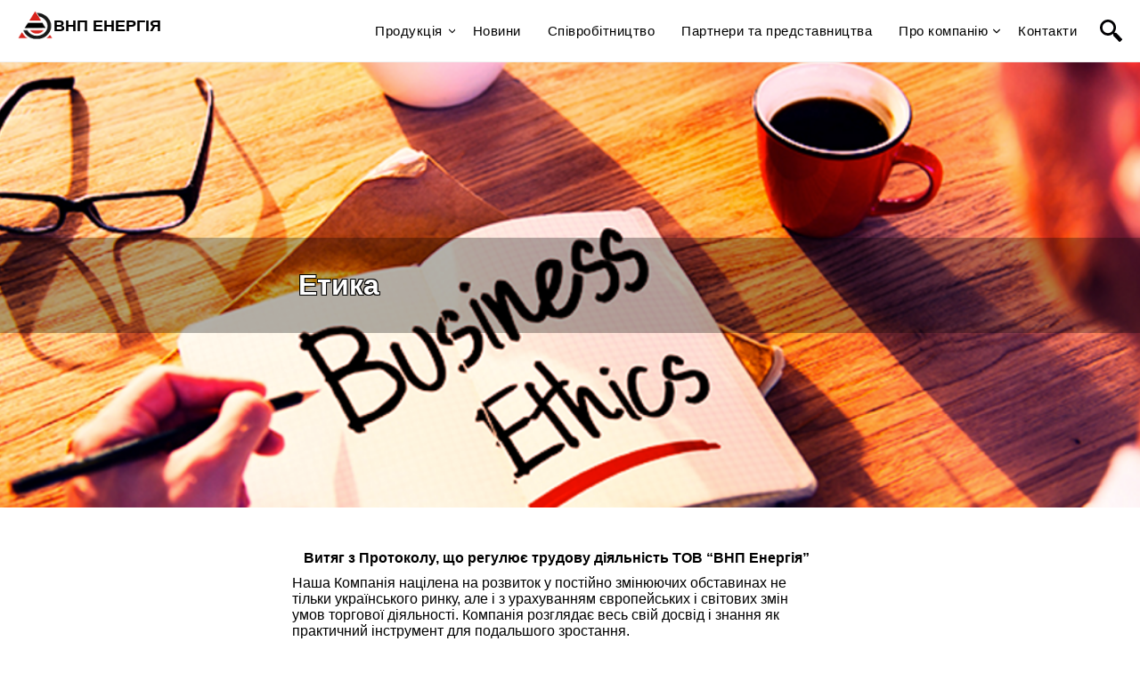

--- FILE ---
content_type: text/html; charset=UTF-8
request_url: https://vnp-energy.com/ethics-ua/
body_size: 24135
content:

<!doctype html>
<html lang="uk">
<head>
    
    <!-- Global site tag (gtag.js) - Google Analytics -->
    <script async src="https://www.googletagmanager.com/gtag/js?id=UA-164591542-1"></script>
    <script>
      window.dataLayer = window.dataLayer || [];
      function gtag(){dataLayer.push(arguments);}
      gtag('js', new Date());

      gtag('config', 'UA-164591542-1');
    </script>

    <meta charset="UTF-8">
    <meta name="viewport" content="width=device-width, initial-scale=1">
    <link rel="profile" href="https://gmpg.org/xfn/11">
    <link rel="shortcut icon" href="https://vnp-energy.com/wp-content/themes/vnp-energy/assets/logo.jpg" type="image/x-icon">

    <link href="https://fonts.googleapis.com/css?family=Roboto:300,400,500,700,900&display=swap" rel="stylesheet">
    <link href="https://fonts.googleapis.com/css?family=Lora:400,700&display=swap" rel="stylesheet">
    <link href="https://fonts.googleapis.com/css?family=Montserrat:100,200,300,400,500,600,700,800,900&display=swap" rel="stylesheet">
    <link href="https://fonts.googleapis.com/css?family=Ropa+Sans&display=swap" rel="stylesheet">

    <link href="https://vnp-energy.com/wp-content/themes/vnp-energy/css/hamburgers.min.css" rel="stylesheet">
    <link href="https://vnp-energy.com/wp-content/themes/vnp-energy/css/slick.css" rel="stylesheet">
    <link href="https://vnp-energy.com/wp-content/themes/vnp-energy/css/main.css?v=1.1" rel="stylesheet">

    <title>Етика | ВНП Енергія</title>

<!-- All in One SEO Pack 3.3.4 від Michael Torbert of Semper Fi Web Design[1450,1482] -->
<script type="application/ld+json" class="aioseop-schema">{"@context":"https://schema.org","@graph":[{"@type":"Organization","@id":"https://vnp-energy.com/#organization","url":"https://vnp-energy.com/","name":"\u0412\u041d\u041f \u0415\u043d\u0435\u0440\u0433\u0456\u044f","sameAs":[]},{"@type":"WebSite","@id":"https://vnp-energy.com/#website","url":"https://vnp-energy.com/","name":"\u0412\u041d\u041f \u0415\u043d\u0435\u0440\u0433\u0456\u044f","publisher":{"@id":"https://vnp-energy.com/#organization"},"potentialAction":{"@type":"SearchAction","target":"https://vnp-energy.com/?s={search_term_string}","query-input":"required name=search_term_string"}},{"@type":"WebPage","@id":"https://vnp-energy.com/ethics-ua/#webpage","url":"https://vnp-energy.com/ethics-ua/","inLanguage":"uk","name":"\u0415\u0442\u0438\u043a\u0430","isPartOf":{"@id":"https://vnp-energy.com/#website"},"datePublished":"2020-02-19T21:19:00+02:00","dateModified":"2020-03-15T15:27:09+02:00"}]}</script>
<link rel="canonical" href="https://vnp-energy.com/ethics-ua/" />
<!-- All in One SEO Pack -->
<link rel='dns-prefetch' href='//s.w.org' />
<link rel="alternate" type="application/rss+xml" title="ВНП Енергія &raquo; стрічка" href="https://vnp-energy.com/feed/" />
<link rel="alternate" type="application/rss+xml" title="ВНП Енергія &raquo; Канал коментарів" href="https://vnp-energy.com/comments/feed/" />
		<script type="text/javascript">
			window._wpemojiSettings = {"baseUrl":"https:\/\/s.w.org\/images\/core\/emoji\/12.0.0-1\/72x72\/","ext":".png","svgUrl":"https:\/\/s.w.org\/images\/core\/emoji\/12.0.0-1\/svg\/","svgExt":".svg","source":{"concatemoji":"https:\/\/vnp-energy.com\/wp-includes\/js\/wp-emoji-release.min.js?ver=5.3.3"}};
			!function(e,a,t){var r,n,o,i,p=a.createElement("canvas"),s=p.getContext&&p.getContext("2d");function c(e,t){var a=String.fromCharCode;s.clearRect(0,0,p.width,p.height),s.fillText(a.apply(this,e),0,0);var r=p.toDataURL();return s.clearRect(0,0,p.width,p.height),s.fillText(a.apply(this,t),0,0),r===p.toDataURL()}function l(e){if(!s||!s.fillText)return!1;switch(s.textBaseline="top",s.font="600 32px Arial",e){case"flag":return!c([127987,65039,8205,9895,65039],[127987,65039,8203,9895,65039])&&(!c([55356,56826,55356,56819],[55356,56826,8203,55356,56819])&&!c([55356,57332,56128,56423,56128,56418,56128,56421,56128,56430,56128,56423,56128,56447],[55356,57332,8203,56128,56423,8203,56128,56418,8203,56128,56421,8203,56128,56430,8203,56128,56423,8203,56128,56447]));case"emoji":return!c([55357,56424,55356,57342,8205,55358,56605,8205,55357,56424,55356,57340],[55357,56424,55356,57342,8203,55358,56605,8203,55357,56424,55356,57340])}return!1}function d(e){var t=a.createElement("script");t.src=e,t.defer=t.type="text/javascript",a.getElementsByTagName("head")[0].appendChild(t)}for(i=Array("flag","emoji"),t.supports={everything:!0,everythingExceptFlag:!0},o=0;o<i.length;o++)t.supports[i[o]]=l(i[o]),t.supports.everything=t.supports.everything&&t.supports[i[o]],"flag"!==i[o]&&(t.supports.everythingExceptFlag=t.supports.everythingExceptFlag&&t.supports[i[o]]);t.supports.everythingExceptFlag=t.supports.everythingExceptFlag&&!t.supports.flag,t.DOMReady=!1,t.readyCallback=function(){t.DOMReady=!0},t.supports.everything||(n=function(){t.readyCallback()},a.addEventListener?(a.addEventListener("DOMContentLoaded",n,!1),e.addEventListener("load",n,!1)):(e.attachEvent("onload",n),a.attachEvent("onreadystatechange",function(){"complete"===a.readyState&&t.readyCallback()})),(r=t.source||{}).concatemoji?d(r.concatemoji):r.wpemoji&&r.twemoji&&(d(r.twemoji),d(r.wpemoji)))}(window,document,window._wpemojiSettings);
		</script>
		<style type="text/css">
img.wp-smiley,
img.emoji {
	display: inline !important;
	border: none !important;
	box-shadow: none !important;
	height: 1em !important;
	width: 1em !important;
	margin: 0 .07em !important;
	vertical-align: -0.1em !important;
	background: none !important;
	padding: 0 !important;
}
</style>
	<link rel='stylesheet' id='wp-block-library-css'  href='https://vnp-energy.com/wp-includes/css/dist/block-library/style.min.css?ver=5.3.3' type='text/css' media='all' />
<link rel='stylesheet' id='contact-form-7-css'  href='https://vnp-energy.com/wp-content/plugins/contact-form-7/includes/css/styles.css?ver=5.1.6' type='text/css' media='all' />
<link rel='stylesheet' id='vnp-energy-style-css'  href='https://vnp-energy.com/wp-content/themes/vnp-energy/style.css?ver=5.3.3' type='text/css' media='all' />
<script type='text/javascript' src='https://vnp-energy.com/wp-includes/js/jquery/jquery.js?ver=1.12.4-wp'></script>
<script type='text/javascript' src='https://vnp-energy.com/wp-includes/js/jquery/jquery-migrate.min.js?ver=1.4.1'></script>
<link rel='https://api.w.org/' href='https://vnp-energy.com/wp-json/' />
<link rel="EditURI" type="application/rsd+xml" title="RSD" href="https://vnp-energy.com/xmlrpc.php?rsd" />
<link rel="wlwmanifest" type="application/wlwmanifest+xml" href="https://vnp-energy.com/wp-includes/wlwmanifest.xml" /> 
<meta name="generator" content="WordPress 5.3.3" />
<link rel='shortlink' href='https://vnp-energy.com/?p=1360' />
<link rel="alternate" type="application/json+oembed" href="https://vnp-energy.com/wp-json/oembed/1.0/embed?url=https%3A%2F%2Fvnp-energy.com%2Fethics-ua%2F" />
<link rel="alternate" type="text/xml+oembed" href="https://vnp-energy.com/wp-json/oembed/1.0/embed?url=https%3A%2F%2Fvnp-energy.com%2Fethics-ua%2F&#038;format=xml" />

		<script>
		(function(h,o,t,j,a,r){
			h.hj=h.hj||function(){(h.hj.q=h.hj.q||[]).push(arguments)};
			h._hjSettings={hjid:1784276,hjsv:5};
			a=o.getElementsByTagName('head')[0];
			r=o.createElement('script');r.async=1;
			r.src=t+h._hjSettings.hjid+j+h._hjSettings.hjsv;
			a.appendChild(r);
		})(window,document,'//static.hotjar.com/c/hotjar-','.js?sv=');
		</script>
		    
</head>

<body class="page-template page-template-custom-page-templates page-template-article-btsp-plx page-template-custom-page-templatesarticle-btsp-plx-php page page-id-1360" data-homeurl="https://vnp-energy.com">
<div id="pages-wrapper" class="site" >


<header>
    <div class="logo">

        <a href="https://vnp-energy.com">
            <img src="https://vnp-energy.com/wp-content/themes/vnp-energy/assets/logo.png">
            <p data-lang="ru"><span>ВНП</span> ЭНЕРГИЯ</p>
            <p data-lang="uk"><span>ВНП</span> ЕНЕРГІЯ</p>
        </a>
    </div>

    <div class="nav-blure js-header-nav-blure"></div>

    <div class="menu-langSwitcher-wrapper">
        <div class="menu-header_menu_2-container"><ul id="menu-header_menu_2" class="menu"><li id="menu-item-1692" class="menu-item menu-item-type-post_type menu-item-object-page menu-item-has-children menu-item-1692"><a href="https://vnp-energy.com/catalog-ua/">Продукція</a>
<ul class="sub-menu">
	<li id="menu-item-380" class="menu-item menu-item-type-custom menu-item-object-custom menu-item-has-children menu-item-380"><a href="/uk/catalog-ua/?category1=1.%20КОНТРОЛЬНО-ИЗМЕРИТЕЛЬНЫЕ%20ПРИБОРЫ">1. Контрольно-вимірювальні прилади</a>
	<ul class="sub-menu">
		<li id="menu-item-381" class="menu-item menu-item-type-custom menu-item-object-custom menu-item-381"><a href="/uk/catalog-ua/?category2=1.1.%20Измерение%20и%20анализ%20электрических%20параметров">1.1. Вимірювання і аналіз електричних параметрів</a></li>
		<li id="menu-item-382" class="menu-item menu-item-type-custom menu-item-object-custom menu-item-382"><a href="/uk/catalog-ua/?category2=1.2.%20Измерение%20и%20анализ%20газов">1.2. Вимірювання і аналіз газів</a></li>
		<li id="menu-item-383" class="menu-item menu-item-type-custom menu-item-object-custom menu-item-383"><a href="/uk/catalog-ua/?category2=1.3.%20Измерение%20и%20контроль%20давления">1.3. Вимірювання і контроль тиску</a></li>
		<li id="menu-item-384" class="menu-item menu-item-type-custom menu-item-object-custom menu-item-384"><a href="/uk/catalog-ua/?category2=1.4.%20Измерения%20и%20контроль%20уровня">1.4. Вимірювання і контроль рівня</a></li>
		<li id="menu-item-385" class="menu-item menu-item-type-custom menu-item-object-custom menu-item-385"><a href="/uk/catalog-ua/?category2=1.5.%20Измерения%20и%20контроль%20температуры">1.5. Вимірювання і контроль температури</a></li>
		<li id="menu-item-386" class="menu-item menu-item-type-custom menu-item-object-custom menu-item-has-children menu-item-386"><a href="/uk/catalog-ua/?category2=1.6.%20Измерения%20и%20контроль%20расхода">1.6. Вимірювання і контроль витрати</a>
		<ul class="sub-menu">
			<li id="menu-item-387" class="menu-item menu-item-type-custom menu-item-object-custom menu-item-387"><a href="/uk/catalog-ua/?category3=1.6.1.%20Счетчики%20воды,%20ротаметры">1.6.1. Лічильники води, ротаметри</a></li>
			<li id="menu-item-388" class="menu-item menu-item-type-custom menu-item-object-custom menu-item-388"><a href="/uk/catalog-ua/?category3=1.6.2.%20Исполнительные%20механизмы">1.6.2. Виконавчі механізми</a></li>
		</ul>
</li>
		<li id="menu-item-389" class="menu-item menu-item-type-custom menu-item-object-custom menu-item-389"><a href="/uk/catalog-ua/?category2=1.7.%20Регистрирующие%20приборы">1.7. Реєструючі прилади</a></li>
		<li id="menu-item-390" class="menu-item menu-item-type-custom menu-item-object-custom menu-item-390"><a href="/uk/catalog-ua/?category2=1.8.%20Коммутационные%20приборы">1.8. Комутаційні прилади</a></li>
		<li id="menu-item-391" class="menu-item menu-item-type-custom menu-item-object-custom menu-item-391"><a href="/uk/catalog-ua/?category2=1.9.%20Лабораторное%20оборудование">1.9. Лабораторне обладнання</a></li>
		<li id="menu-item-392" class="menu-item menu-item-type-custom menu-item-object-custom menu-item-has-children menu-item-392"><a href="/uk/catalog-ua/?category2=1.10.%20Проверка%20контрольно-измерительных%20приборов">1.10. Повірка контрольно-вимірювальних приладів</a>
		<ul class="sub-menu">
			<li id="menu-item-393" class="menu-item menu-item-type-custom menu-item-object-custom menu-item-393"><a href="/uk/catalog-ua/?category3=1.10.1.%20Установки%20поверочные%20постоянного%20и%20переменного%20тока">1.10.1. Установки повірочні постійного і змінного струму</a></li>
			<li id="menu-item-394" class="menu-item menu-item-type-custom menu-item-object-custom menu-item-394"><a href="/uk/catalog-ua/?category3=1.10.2.%20Калибраторы">1.10.2. Калібратори</a></li>
		</ul>
</li>
		<li id="menu-item-395" class="menu-item menu-item-type-custom menu-item-object-custom menu-item-395"><a href="/uk/catalog-ua/?category2=1.11.%20Приборы%20диагностики%20электродвигателей">1.11. Прилади технічної діагностики електродвигунів</a></li>
	</ul>
</li>
	<li id="menu-item-397" class="menu-item menu-item-type-custom menu-item-object-custom menu-item-has-children menu-item-397"><a href="/uk/catalog-ua/?category1=2.%20ТЕХНОЛОГИЧЕСКАЯ%20ОСНАСТКА%20И%20ОБОРУДОВАНИЕ%20ДЛЯ%20РЕМОНТА%20ТЕПЛООБМЕННОГО,%20ТУРБИННОГО%20И%20КОТЕЛЬНОГО%20ОБОРУДОВАНИЯ">2. Технологічна оснастка і обладнання для ремонту теплообмінного, турбінного та котельного обладнання</a>
	<ul class="sub-menu">
		<li id="menu-item-832" class="menu-item menu-item-type-custom menu-item-object-custom menu-item-832"><a href="/uk/catalog-ua/?category2=2.1.%20Оснастка">2.1. Оснащення</a></li>
		<li id="menu-item-399" class="menu-item menu-item-type-custom menu-item-object-custom menu-item-399"><a href="/uk/catalog-ua/?category2=2.2.%20Обработка%20труб">2.2. Машини та пристрої для обробки труб</a></li>
		<li id="menu-item-400" class="menu-item menu-item-type-custom menu-item-object-custom menu-item-400"><a href="/uk/catalog-ua/?category2=2.3.%20Приспособления%20для%20ремонта%20и%20обработки%20паропроводов">2.3. Пристосування для ремонту і обробки паропроводів</a></li>
		<li id="menu-item-401" class="menu-item menu-item-type-custom menu-item-object-custom menu-item-401"><a href="/uk/catalog-ua/?category2=2.4.%20Приспособления%20для%20ремонта%20и%20обработки%20задвижек">2.4. Пристосування для ремонту і обробки засувок</a></li>
		<li id="menu-item-402" class="menu-item menu-item-type-custom menu-item-object-custom menu-item-402"><a href="/uk/catalog-ua/?category2=2.5.%20Электронагреватели">2.5. Електронагрівачі</a></li>
		<li id="menu-item-403" class="menu-item menu-item-type-custom menu-item-object-custom menu-item-403"><a href="/uk/catalog-ua/?category2=2.6.%20Труборезы">2.6. Труборізи</a></li>
	</ul>
</li>
	<li id="menu-item-436" class="menu-item menu-item-type-custom menu-item-object-custom menu-item-has-children menu-item-436"><a href="/uk/catalog-ua/?category1=3.%20КАБЕЛЬНО-ПРОВОДНИКОВАЯ%20ПРОДУКЦИЯ">3. Кабельно-провідникова продукція</a>
	<ul class="sub-menu">
		<li id="menu-item-437" class="menu-item menu-item-type-custom menu-item-object-custom menu-item-437"><a href="/uk/catalog-ua/?category2=3.1.%20Кабеленесущие%20системы">3.1. Кабеленесучі системи</a></li>
		<li id="menu-item-438" class="menu-item menu-item-type-custom menu-item-object-custom menu-item-438"><a href="/uk/catalog-ua/?category2=3.2.%20Кабели%20и%20провода">3.2. Кабелі й проведення</a></li>
		<li id="menu-item-439" class="menu-item menu-item-type-custom menu-item-object-custom menu-item-439"><a href="/uk/catalog-ua/?category2=3.3.%20Гофротруба%20и%20аксессуары">3.3. Гофротруба і аксесуари</a></li>
	</ul>
</li>
	<li id="menu-item-440" class="menu-item menu-item-type-custom menu-item-object-custom menu-item-has-children menu-item-440"><a href="/uk/catalog-ua/?category1=4.%20НИЗКОВОЛЬТНАЯ%20АППАРАТУРА">4. Низковольтна апаратура</a>
	<ul class="sub-menu">
		<li id="menu-item-441" class="menu-item menu-item-type-custom menu-item-object-custom menu-item-441"><a href="/uk/catalog-ua/?category2=4.1.%20Выключатели%20путевые">4.1. Вимикачі шляхові</a></li>
		<li id="menu-item-442" class="menu-item menu-item-type-custom menu-item-object-custom menu-item-442"><a href="/uk/catalog-ua/?category2=4.2.%20Выключатели%20концевые">4.2. Вимикачі кінцеві</a></li>
		<li id="menu-item-443" class="menu-item menu-item-type-custom menu-item-object-custom menu-item-443"><a href="/uk/catalog-ua/?category2=4.3.%20Электромагнитные%20муфты">4.3. електромагнітні муфти</a></li>
		<li id="menu-item-444" class="menu-item menu-item-type-custom menu-item-object-custom menu-item-444"><a href="/uk/catalog-ua/?category2=4.4.%20Модульные%20устройства%20на%20DIN-рейку">4.4. Модульні пристрої на DIN-рейку</a></li>
		<li id="menu-item-445" class="menu-item menu-item-type-custom menu-item-object-custom menu-item-445"><a href="/uk/catalog-ua/?category2=4.5.%20Блочные%20автоматические%20выключатели">4.5. Автоматичні вимикачі (блокові)</a></li>
		<li id="menu-item-446" class="menu-item menu-item-type-custom menu-item-object-custom menu-item-446"><a href="/uk/catalog-ua/?category2=4.6.%20Электромагнитные%20пускатели%20и%20контакторы">4.6. Електромагнітні пускачі і контактори</a></li>
		<li id="menu-item-447" class="menu-item menu-item-type-custom menu-item-object-custom menu-item-447"><a href="/uk/catalog-ua/?category2=4.7.%20Приставки%20к%20контакторам">4.7. Приставки до контакторів</a></li>
		<li id="menu-item-448" class="menu-item menu-item-type-custom menu-item-object-custom menu-item-448"><a href="/uk/catalog-ua/?category2=4.8.%20Контакторы%20электромагнитные">4.8. Контактори електромагнітні</a></li>
		<li id="menu-item-449" class="menu-item menu-item-type-custom menu-item-object-custom menu-item-449"><a href="/uk/catalog-ua/?category2=4.9.%20Выключатели-разъединители">4.9. Вимикачі-роз&#8217;єднувачі</a></li>
		<li id="menu-item-450" class="menu-item menu-item-type-custom menu-item-object-custom menu-item-450"><a href="/uk/catalog-ua/?category2=4.10.%20Разъединители%20высоковольтные">4.10. Роз&#8217;єднувачі високовольтні</a></li>
		<li id="menu-item-451" class="menu-item menu-item-type-custom menu-item-object-custom menu-item-451"><a href="/uk/catalog-ua/?category2=4.11.%20Плавкие%20предохранители%20силовые">4.11. Плавкі запобіжники (силові)</a></li>
		<li id="menu-item-452" class="menu-item menu-item-type-custom menu-item-object-custom menu-item-452"><a href="/uk/catalog-ua/?category2=4.12.%20Плавкие%20предохранители%20быстродействующие">4.12. Плавкі запобіжники (швидкодіючі)</a></li>
		<li id="menu-item-453" class="menu-item menu-item-type-custom menu-item-object-custom menu-item-453"><a href="/uk/catalog-ua/?category2=4.13.%20Плавкие%20предохранители%20высоковольтные">4.13. Плавкі запобіжники (високовольтні)</a></li>
	</ul>
</li>
	<li id="menu-item-454" class="menu-item menu-item-type-custom menu-item-object-custom menu-item-has-children menu-item-454"><a href="/uk/catalog-ua/?category1=5.%20НЕФТЕГАЗОВОЕ%20ОБОРУДОВАНИЕ">5. Нафтогазове обладнання</a>
	<ul class="sub-menu">
		<li id="menu-item-455" class="menu-item menu-item-type-custom menu-item-object-custom menu-item-455"><a href="/uk/catalog-ua/?category2=5.1.%20Влагомеры%20и%20солемеры%20нефти">5.1. Влагомери і солеміри нафти</a></li>
		<li id="menu-item-456" class="menu-item menu-item-type-custom menu-item-object-custom menu-item-456"><a href="/uk/catalog-ua/?category2=5.2.%20Приборы%20для%20разведки%20газа%20и%20нефти">5.2. Прилади для розвідки газу і нафти</a></li>
		<li id="menu-item-457" class="menu-item menu-item-type-custom menu-item-object-custom menu-item-457"><a href="/uk/catalog-ua/?category2=5.3.%20Фильтры%20газа">5.3. Фільтри газу</a></li>
	</ul>
</li>
	<li id="menu-item-1777" class="menu-item menu-item-type-custom menu-item-object-custom menu-item-has-children menu-item-1777"><a href="/uk/catalog-ua/?category1=6.%20ОГНЕУПОРНЫЕ%20МАТЕРИАЛЫ,%20ТЕХНИЧЕСКАЯ%20КЕРАМИКА%20И%20ВЫСОКОТЕМПЕРАТУРНАЯ%20ТЕПЛОИЗОЛЯЦИЯ">6. Вогнетривкі матеріали, технічна кераміка і високотемпературна теплоізоляція</a>
	<ul class="sub-menu">
		<li id="menu-item-1799" class="menu-item menu-item-type-custom menu-item-object-custom menu-item-1799"><a href="/uk/catalog-ua/?category2=6.1.-Бетонные-смеси-до-1950">6.1. Бетонні суміші до 1950 С</a></li>
		<li id="menu-item-1798" class="menu-item menu-item-type-custom menu-item-object-custom menu-item-1798"><a href="/uk/catalog-ua/?category2=6.2.-Изделия-из-огнеупорного-бетона">6.2. Вироби з вогнетривкого бетону</a></li>
		<li id="menu-item-1797" class="menu-item menu-item-type-custom menu-item-object-custom menu-item-1797"><a href="/uk/catalog-ua/?category2=6.3.-Торкрет-массы-для-холодного-и-горячего-ремонта">6.3. Торкрет-маси для холодного і гарячого ремонту</a></li>
		<li id="menu-item-1796" class="menu-item menu-item-type-custom menu-item-object-custom menu-item-1796"><a href="/uk/catalog-ua/?category2=6.4.-Вакуумформованные-теплоизоляционные-и-огнеупорные-изделия">6.4. Вакуумформованні теплоізоляційні і вогнетривкі вироби</a></li>
		<li id="menu-item-1795" class="menu-item menu-item-type-custom menu-item-object-custom menu-item-1795"><a href="/uk/catalog-ua/?category2=6.5.-Биорастворимое-огнеупорное-волокно-и-теплоизоляционные-материалы-на-его-основе">6.5. Біорозчинне вогнетривке волокно і теплоізоляційні матеріали на його основі</a></li>
		<li id="menu-item-1794" class="menu-item menu-item-type-custom menu-item-object-custom menu-item-1794"><a href="/uk/catalog-ua/?category2=6.6-Продукция-для-литейной-промышленности">6.6. Продукція для ливарної промисловості.</a></li>
		<li id="menu-item-1793" class="menu-item menu-item-type-custom menu-item-object-custom menu-item-1793"><a href="/uk/catalog-ua/?category2=6.7.-Продукция-для-энергетики-нефтехимии-и-нефтепереработки">6.7. Продукція для енергетики, нафтохімії та нафтопереробки</a></li>
		<li id="menu-item-1792" class="menu-item menu-item-type-custom menu-item-object-custom menu-item-1792"><a href="/uk/catalog-ua/?category2=6.8.-Огнезащитные-краски-и-грунтовки-для-защиты-металлоконструкций">6.8. Вогнезахисні фарби і грунтовки для захисту металоконструкцій</a></li>
		<li id="menu-item-1791" class="menu-item menu-item-type-custom menu-item-object-custom menu-item-1791"><a href="/uk/catalog-ua/?category2=6.9.-Интеркалированный-графит-в-любом-количестве-со-склада-в-Баварии">6.9. Інтеркалірованний (окислений) графіт в будь-якій кількості зі складу в Баварії</a></li>
	</ul>
</li>
	<li id="menu-item-1674" class="menu-item menu-item-type-post_type menu-item-object-page menu-item-1674"><a href="https://vnp-energy.com/manufacturers-ua/">Виробники</a></li>
</ul>
</li>
<li id="menu-item-1708" class="menu-item menu-item-type-post_type menu-item-object-page menu-item-1708"><a href="https://vnp-energy.com/news-ua/">Новини</a></li>
<li id="menu-item-1377" class="menu-item menu-item-type-post_type menu-item-object-page menu-item-1377"><a href="https://vnp-energy.com/cooperation-ua/">Співробітництво</a></li>
<li id="menu-item-1376" class="menu-item menu-item-type-post_type menu-item-object-page menu-item-1376"><a href="https://vnp-energy.com/partners-ua/">Партнери та представництва</a></li>
<li id="menu-item-1383" class="menu-item menu-item-type-post_type menu-item-object-page current-menu-ancestor current-menu-parent current_page_parent current_page_ancestor menu-item-has-children menu-item-1383"><a href="https://vnp-energy.com/about-us-ua/">Про компанію</a>
<ul class="sub-menu">
	<li id="menu-item-1441" class="menu-item menu-item-type-post_type menu-item-object-page menu-item-1441"><a href="https://vnp-energy.com/about-us-ua/">Про компанію</a></li>
	<li id="menu-item-1375" class="menu-item menu-item-type-post_type menu-item-object-page menu-item-1375"><a href="https://vnp-energy.com/collective-ua/">Колектив</a></li>
	<li id="menu-item-1373" class="menu-item menu-item-type-post_type menu-item-object-page menu-item-1373"><a href="https://vnp-energy.com/work-ua/">Умови роботи</a></li>
	<li id="menu-item-1374" class="menu-item menu-item-type-post_type menu-item-object-page current-menu-item page_item page-item-1360 current_page_item menu-item-1374"><a href="https://vnp-energy.com/ethics-ua/" aria-current="page">Етика</a></li>
</ul>
</li>
<li id="menu-item-1372" class="menu-item menu-item-type-post_type menu-item-object-page menu-item-1372"><a href="https://vnp-energy.com/contacts-ua/">Контакти</a></li>
</ul></div>
            </div>



    <svg class="js-search-toggle search-svg" version="1.1" id="Capa_1" xmlns="http://www.w3.org/2000/svg" xmlns:xlink="http://www.w3.org/1999/xlink" x="0px" y="0px"
         viewBox="0 0 339.921 339.921" style="enable-background:new 0 0 339.921 339.921;" xml:space="preserve">
<g>
    <path style="fill:#010002;" d="M335.165,292.071l-81.385-84.077c-5.836-6.032-13.13-8.447-16.29-5.363
		c-3.171,3.062-10.47,0.653-16.306-5.379l-1.164-1.207c36.425-47.907,32.89-116.499-10.851-160.24
		c-47.739-47.739-125.142-47.739-172.875,0c-47.739,47.739-47.739,125.131,0,172.87c44.486,44.492,114.699,47.472,162.704,9.045
		l0.511,0.533c5.825,6.032,7.995,13.402,4.814,16.469c-3.166,3.068-1.012,10.443,4.83,16.464l81.341,84.11
		c5.836,6.016,15.452,6.195,21.49,0.354l22.828-22.088C340.827,307.735,340.99,298.125,335.165,292.071z M182.306,181.81
		c-32.852,32.857-86.312,32.857-119.159,0.011c-32.852-32.852-32.847-86.318,0-119.164c32.847-32.852,86.307-32.847,119.148,0.005
		C215.152,95.509,215.152,148.964,182.306,181.81z"/>
</g>
        <g>
        </g>
        <g>
        </g>
        <g>
        </g>
        <g>
        </g>
        <g>
        </g>
        <g>
        </g>
        <g>
        </g>
        <g>
        </g>
        <g>
        </g>
        <g>
        </g>
        <g>
        </g>
        <g>
        </g>
        <g>
        </g>
        <g>
        </g>
        <g>
        </g>
</svg>

    <div class="search-input-wrapper js-search-input-wrapper">
        <svg width="25" class="js-close-search close-search" version="1.1" id="Layer_1" xmlns="http://www.w3.org/2000/svg" xmlns:xlink="http://www.w3.org/1999/xlink" x="0px" y="0px"
             viewBox="0 0 286.054 286.054" style="enable-background:new 0 0 286.054 286.054;" xml:space="preserve">
<g>
    <path style="fill:#E2574C;" d="M168.352,142.924l25.28-25.28c3.495-3.504,3.495-9.154,0-12.64l-12.64-12.649
		c-3.495-3.486-9.145-3.495-12.64,0l-25.289,25.289l-25.271-25.271c-3.504-3.504-9.163-3.504-12.658-0.018l-12.64,12.649
		c-3.495,3.486-3.486,9.154,0.018,12.649l25.271,25.271L92.556,168.15c-3.495,3.495-3.495,9.145,0,12.64l12.64,12.649
		c3.495,3.486,9.145,3.495,12.64,0l25.226-25.226l25.405,25.414c3.504,3.504,9.163,3.504,12.658,0.009l12.64-12.64
		c3.495-3.495,3.486-9.154-0.009-12.658L168.352,142.924z M143.027,0.004C64.031,0.004,0,64.036,0,143.022
		c0,78.996,64.031,143.027,143.027,143.027s143.027-64.031,143.027-143.027C286.054,64.045,222.022,0.004,143.027,0.004z
		 M143.027,259.232c-64.183,0-116.209-52.026-116.209-116.209s52.026-116.21,116.209-116.21s116.209,52.026,116.209,116.209
		S207.21,259.232,143.027,259.232z"/>
</g>
            <g>
            </g>
            <g>
            </g>
            <g>
            </g>
            <g>
            </g>
            <g>
            </g>
            <g>
            </g>
            <g>
            </g>
            <g>
            </g>
            <g>
            </g>
            <g>
            </g>
            <g>
            </g>
            <g>
            </g>
            <g>
            </g>
            <g>
            </g>
            <g>
            </g>
</svg>
        <input type="text" class="js-search-input search-input">
    </div>

    <div class="hamburger-menu">
        <div class="hamburger hamburger--vortex js-hamburger-menu">
            <div class="hamburger-box">
                <div class="hamburger-inner"></div>
            </div>
        </div>
    </div>

</header>
<div class="article">
    <div class="parallax w-100 d-flex align-items-center" style="background-image: url(https://vnp-energy.com/wp-content/uploads/2020/03/business-ethics-1.png);">
        <div class="row justify-content-center d-flex w-100 py-3 parallax-text m-0">
            <div class="col-12 col-md-8 col-lg-6">
                <h1 class="text-white text-shadow title">Етика</h1>
                            </div>
        </div>
    </div>
    <div class="container-fluid">
        <div class="row justify-content-center d-flex w-100 my-5">
            <div class="col-12 col-md-10 col-lg-8 col-xl-6">
                 <!--Because the_content() works only inside a WP Loop -->
                            <p style="text-align: center;"><b>Витяг з Протоколу, що регулює трудову діяльність ТОВ &#8220;ВНП Енергія&#8221;</b></p>
<p style="text-align: left;">Наша Компанія націлена на розвиток у постійно змінюючих обставинах не тільки українського ринку, але і з урахуванням європейських і світових змін умов торгової діяльності. Компанія розглядає весь свій досвід і знання як практичний інструмент для подальшого зростання.</p>
<p style="text-align: left;"><strong><em>Місія </em></strong>нашої Компанії полягає в поліпшенні якості життя людей, підвищення їх соціального, професійного, особистісного росту.</p>
<p style="text-align: left;"><b><i>Метою </i></b>Компанії є постійний рух у бік поліпшення і оптимізації діяльності для задоволення потреб наших клієнтів і власного зростання. Компанія ставить перед собою завдання розвитку максимально можливими темпами, в умовах існуючої реальності, прагне до довгострокового успіху і робить все залежне для досягнення цієї мети.</p>
<p style="text-align: left;"><b><i>Наші наміри</i></b> прості і зрозумілі: розвивати свої українські та міжнародні інтереси, готовність до відкритої і чесної конкуренції в бізнесі, підтримувати високий рівень прибутку, постійно підвищуючи вартість Компанії.</p>
<p style="text-align: left;">Ми як Компанія в особі наших співробітників і керівництва розуміємо, що необхідною умовою досягнення цих цілей є підвищення ефективності і якості всіх бізнес-процесів, постійне навчання, проходження нововведень і змін, згуртованість і підтримка в колективі.</p>
<p style="text-align: left;"><em><strong>Компанія дотримується пріоритетів, які дають:</strong></em></p>
<ul>
<li>можливість реалізовуватися кожному учаснику наших проектів, розуміння і повне закриття потреби клієнтів;</li>
<li>володіння високою інвестиційною ліквідністю;</li>
<li>висока репутація в українських і міжнародних ділових колах;</li>
<li>володіння сильною організаційною культурою, стимулювання досягнення співробітниками високих особистих та професійних цілей;</li>
<li>сприяння зростанню добробуту українського суспільства, соціального і культурного розвитку;</li>
<li>здійснення благодійної діяльності в соціальні та екологічні проекти.</li>
</ul>
<p><em><strong>Компанія спирається на власні організаційні цінності:</strong></em></p>
<ol>
<li>Повага до людей, нашим клієнтам, партнерам та співробітникам, є основним принципом, яким керується Компанія в усій своїй діяльності.</li>
<li>Відповідальність перед засновниками за результати діяльності Компанії, перед Партнерами &#8211; за виконання своїх зобов&#8217;язань, перед суспільством і державою &#8211; за внесок в розвиток економіки і підвищення якості життя населення.</li>
<li>Дотримання загальноприйнятих принципів і норм міжнародного права, і законодавства України. Ми зацікавлені в належному дотриманні трудового законодавства. Тому у нас діють чітко сформульовані і голосні принципи оплати праці, пільг, просування по службі.</li>
<li>Професіоналізм, так як розвиток, навчання, інтуїція і передбачення мінливого ринку є для нас обов&#8217;язковою частиною нашої діяльності.</li>
<li>Прагнення домагатися якості, відповідного найвищим світовим стандартам, домагатися оптимального співвідношення ціна &#8211; якість.</li>
<li>Прагнення до постійного руху вперед і вдосконалюємо свій бізнес. Ми чуємо кожного нашого співробітника.</li>
<li>Прагнення до досягнення максимальних результатів за мінімально можливий час, домагаючись найбільш екологічно оптимального використання людських, фінансових і часових ресурсів. Ми постійно шукаємо кращі можливості для більш ефективної роботи Компанії.</li>
<li>Прагнення до відкритості та прозорості діяльності організації для її партнерів, клієнтів, співробітників, для органів державного управління є необхідною умовою довгострокової ефективності бізнесу. Тому свої відносини з клієнтами, партнерами, представниками державної влади будуємо на умовах рівноправності та відкритості.</li>
<li>Репутація є для нашої Компанії однією з найголовніших цінностей, яка визначає не тільки можливість дальшого поступу бізнесу, а й сам факт подальшого існування на ринку. Ми маємо всі підстави пишатися заслуженою репутацією чесності своїх співробітників, які проявляють кращі зразки ділової етики.</li>
<li>Безпека для якої ми приймаємо всі необхідні заходи для запобігання будь-яких протиправних дій відносно Компанії, її засновників, партнерів, співробітників, а також щодо держави і світової спільноти.</li>
</ol>


<div class="wp-block-image"><figure class="aligncenter size-full"><img src="http://vnp-energy.com/wp-content/uploads/2020/03/etika-delovyh-otnosheniy-1.jpg" alt="" class="wp-image-1491" srcset="https://vnp-energy.com/wp-content/uploads/2020/03/etika-delovyh-otnosheniy-1.jpg 500w, https://vnp-energy.com/wp-content/uploads/2020/03/etika-delovyh-otnosheniy-1-300x203.jpg 300w" sizes="(max-width: 500px) 100vw, 500px" /></figure></div>



<p><em><strong>Колектив і Компанія строго слідують ділової етики:</strong></em></p>



<ol><li>При взаємодії з акціонерами (інвесторами) розуміння відповідальності за свою трудову діяльність.</li><li>При взаємодії з Замовниками враховувати потреби замовників &#8211; головний закон для Компанії та його співробітників. Але існує виняток з цього правила &#8211; протиріччя вимог Замовника з чинним законодавством. Компанія зацікавлена ​​у встановленні довгострокових партнерських взаємин з Замовниками і ефективно сприяє їх розвитку.</li><li>При взаємодії зі своїми співробітниками Компанія розглядає їх як ключовий, універсальний, стратегічний ресурс, здатний забезпечити їй довгострокові конкурентні переваги і досягнення лідерських позицій на ринку.Компанія цінує свій персонал за компетентність і професіоналізм, знання та досвід, талант, ініціативність і націленість на успіх, організаційну згуртованість і динамічність, порядність і дисциплінованість. Саме ці якості співробітників забезпечують стабільність Компанії.</li><li>При взаємодії з конкурентами ми виходимо з розуміння того, що здорова економічна конкуренція сприяє більш справедливому розподілу товарів і послуг та підвищення добробуту держави та населення.Ми поважаємо фізичні та інтелектуальні права на власність конкурентів, уникаємо застосування незаконних методів впливу на них, в тому числі і добування комерційної інформації нечесними, нелегальними або неетичними засобами.Ми вважаємо для себе обов&#8217;язковим дотримання антимонопольного законодавства і законів конкуренції.</li><li>При взаємодії з державними особами та урядами ми ведемо справи строго без особистої зацікавленості, не вдаючись до неправомірних способів здійснення впливу на прийняття адміністративних рішень.</li><li>При взаємодії з представниками засобів масової інформації ми стежимо за дотриманням високих етичних стандартів у відносинах із засобами масової інформації та не допускаємо поширення недостовірної інформації, приховування та (або) спотворення фактів у своїй рекламній діяльності або інших заходах в рамках комунікацій з громадськістю.</li><li>При винагороді і подарунків виконання функцій представника Компанії в роботі з Партнерами або в урядовій установі співробітник зобов&#8217;язаний діяти виключно в інтересах Компанії. Це зобов&#8217;язання поширюється не тільки на дії, скріплені контрактом з Партнерами в письмовому вигляді, але і на ділові контакти з представником державних установ.</li><li>Поступаючи на роботу в Компанію співробітники дотримуються конфіденційної інформації при якій беруть на себе морально-етичні та юридичні зобов&#8217;язання не розголошувати комерційну таємницю.Внутрішні нормативні документи, які були розроблені співробітниками протягом роботи в Компанії, є власністю Компанії (Підприємства).Зобов&#8217;язання зберігати комерційну таємницю Компанії не скасовується з припиненням роботи в Компанії, з якої б причини співробітник її ні покинув.</li><li>Відповідно до ділової етики Співробітник несе особисту відповідальність за:
<ul><li>досягнення цілей Компанії, підрозділи, виконання поставлених завдань відповідно до рівня професійної компетентності і делегованих повноважень;</li><li>якість виконаної ним роботи: коректність, грамотність і практичну застосовність складених документів; точне виконання договірних зобов&#8217;язань.</li></ul>
</li></ol>



<p><strong><em>Співробітники Компанії в своїй роботі керуються:</em></strong></p>



<ul><li>чинним законодавством України;</li><li>Протоколом Компанії (Підприємства);</li><li>наказами і розпорядженнями керівництва;</li><li>Правилами внутрішнього трудового розпорядку;</li><li>своїми посадовими інструкціями.</li></ul>



<p>Повага до людей, нашим клієнтам, партнерам і співробітникам, є основним принципом, яким керується Компанія в усій своїй діяльності.</p>



<p>Ми поважаємо права і свободу людини незалежно від раси, національності, соціального стану і правового статусу, уникаємо прояви будь-яких ознак дискримінації. Компанія створює умови для відкритого і конструктивного спілкування, здорового ділового клімату, дотримання норм безпеки життєдіяльності, надає можливості для індивідуального зростання і самореалізації.</p>



<p>Відносини Компанії з клієнтами і партнерами ґрунтуються на взаємній повазі, дотриманні досягнутих домовленостей, прагненні уникати примусових дій і спірних ситуацій. Дана позиція найбільш вигідна і з точки зору витрат ресурсів і в плані довгострокових перспектив.</p>



<p>Ми неухильно дотримуємося загальноприйнятих принципів і норм міжнародного права, і законодавства України. Компанія розуміє необхідність дотримання чинного законодавства, що забезпечує всім рівні умови ділової активності, а також сприяє органам правопорядку у викоріненні всіх видів злочинності. Взаємодіючи з владою, Компанія виступає в якості рівноправного партнера, уникаючи використання незаконних методів прямого і непрямого впливу на представників всіх гілок влади.</p>



<p>Ми заявляємо про свою прихильність дотриманню принципів чесної конкуренції, активної участі у протидії легалізації доходів, отриманих злочинним шляхом. Тому ми уважно стежимо за тим, щоб надані можливості не були використані нашими партнерами для цілей легалізації (відмивання) доходів, одержаних злочинним шляхом, і фінансування терористичної діяльності.</p>



<p>Ми зацікавлені в належному дотриманні трудового законодавства. Тому у нас діють чітко сформульовані і голосні принципи оплати праці, пільг, просування по службі.</p>



<p>Ми впевнені в тому, що досвід і професіоналізм краще непрофесіоналізму і відсутності досвіду.</p>



<p>Розвиток, навчання, інтуїція і передбачення мінливого ринку є для нас обов&#8217;язковою частиною нашої діяльності.</p>



<p>Ми прагнемо добиватися якості, відповідного найвищим світовим стандартам, домагатися оптимального співвідношення ціна &#8211; якість.</p>



<p>Репутація є для нашої Компанії однієї з головних цінностей, що визначає не тільки можливість успішного розвитку бізнесу, а й сам факт подальшого існування на ринку.</p>



<p>Компанія має всі підстави пишатися заслуженою репутацією чесності своїх співробітників, які проявляють кращі зразки ділової етики.</p>



<p>Ми дорожимо своєю репутацією і тому не приймаємо в якості партнерів осіб, що характеризуються неетичною поведінкою або провідних нелегальну діяльність, а також осіб, чия професійна діяльність не є прозорою для Компанії і не може бути належним чином оцінена.</p>



<p>У своїй діяльності ми дотримуємося наступних основоположних принципів, які є наслідком нашої системи цінностей:</p>



<ul><li>Компанія виконує свій обов&#8217;язок перед суспільством, відраховуючи встановлені законом податки в бюджет;</li><li>Компанія забезпечує високу якість своїх послуг;</li><li>Компанія завжди захищає інтереси своїх засновників;</li><li>Компанія &#8211; надійний партнер і клієнт;</li><li>Компанія забезпечує максимальну фінансову ефективність своєї діяльності;</li><li>Компанія неухильно дотримується конфіденційність інформації про клієнтів в рамках, встановлених законодавством;</li><li>Компанія забезпечує найвищу кваліфікацію своїх співробітників;</li><li>Компанія делегує співробітникам пропорційну відповідальність за всіма напрямками діяльності, що створює умови для оперативного прийняття рішень;</li><li>Компанія забезпечує своїм співробітникам справедливу оплату праці;</li><li>Компанія робить все можливе для забезпечення соціальної захищеності свого персоналу.</li></ul>



<p>У взаємодії із зовнішнім світом Компанія орієнтована на прагнення до загального позитивного результату і процвітання, внесення свого вкладу в забезпечення продуктивної зайнятості, в дотримання прав людини, в освіту, економічний добробут і розвиток бізнес &#8211; середовища, в якій вона працює.</p>



<p>Ділова етика Компанії вимагає від співробітників постійної готовності до дотримання законів, норм і правил, що визначають діяльність Компанії.</p>



<p>Постійно покращуючи ефективність своєї роботи, ми створюємо сприятливі умови для додаткових інвестицій. Своєю роботою ми прагнемо відповідати і перевершувати очікування наших власників і партнерів.</p>



<p>Ми надаємо великого значення довірі з боку інвесторів і робимо все можливе для його зміцнення.</p>



<p>Компанія &#8211; універсальний фінансовий і бізнес інститут.</p>



<p>Потреби Замовників &#8211; головний закон для Компанії та її співробітників. Єдиний виняток з цього правила &#8211; протиріччя вимог Замовника з чинним законодавством.</p>



<p>Ми зацікавлені у встановленні довгострокових партнерських взаємин з Замовниками і ефективно сприяємо їх розвитку.</p>



<p>Поважаючи інтереси наших Замовників, ми прагнемо до мінімізації будь-яких ризиків. Головне для нас &#8211; довіра Замовників і ділових партнерів.</p>



<p>Ми постійно працюємо над вдосконаленням системи роботи з Замовниками, розробляємо і впроваджуємо в життя нові прогресивні форми управління бізнес &#8211; процесами.</p>



<p><em><strong>Ми поважаємо гідність наших Замовників і приймаємо на себе наступні зобов&#8217;язання перед ними</strong>:</em></p>



<ul><li>обходитися зі своїми Замовниками чесно у всіх аспектах своєї комерційної діяльності;</li><li>створювати максимально комфортні умови для всіх наших Замовників;</li><li>своєчасно і уважно розглядати можливі труднощі в роботі з Замовниками, конструктивно і своєчасно вирішувати претензії.</li></ul>



<p>У разі виникнення конфлікту інтересів ми вважаємо за свій обов&#8217;язок зробити все можливе для вирішення спірних ситуацій максимально конструктивним чином.</p>



<p>Компанія розглядає своїх співробітників як ключовий, універсальний, стратегічний ресурс, здатний забезпечити їй довгострокові конкурентні переваги і досягнення лідерських позицій на ринку.</p>



<p>Компанія цінує свій персонал за компетентність і професіоналізм, знання та досвід, талант, ініціативність і націленість на успіх, організаційну згуртованість і динамічність, порядність і дисциплінованість. Саме ці якості співробітників забезпечують стабільність Компанії.</p>



<p>У відносинах з конкурентами ми виходимо з розуміння того, що здорова економічна конкуренція сприяє більш справедливому розподілу товарів і послуг та підвищення добробуту держави та населення. Ми поважаємо фізичні та інтелектуальні права на власність конкурентів, уникаємо застосування незаконних методів впливу на них, в тому числі і добування комерційної інформації нечесними, нелегальними або неетичними засобами.</p>



<p>Ми вважаємо для себе обов&#8217;язковим дотримання антимонопольного законодавства і законів конкуренції.</p>



<p>Ми знаходимося в постійній взаємодії з державними органами, що здійснюють контроль різних сторін діяльності Компанії.</p>
 <!-- Page Content -->
                                </div>
        </div>
    </div>
</div>



<footer>

    <div class="column logo" data-lang="uk">
        <div class="hide-on-mobile">
            <p class="title">Графік роботи</p>
            <p class="time-item">
                <span>Понеділок</span>
                <span>08:00 - 17:00</span>
            </p>
            <p class="time-item">
                <span>Вівторок</span>
                <span>08:00 - 17:00</span>
            </p>
            <p class="time-item">
                <span>Середа</span>
                <span>08:00 - 17:00</span>
            </p>
            <p class="time-item">
                <span>Четвер</span>
                <span>08:00 - 17:00</span>
            </p>
            <p class="time-item">
                <span>П'ятниця</span>
                <span>08:00 - 17:00</span>
            </p>
            <p class="time-item">
                <span>Субота</span>
                <span>Вихідний</span>
            </p>
            <p class="time-item">
                <span>Неділя</span>
                <span>Вихідний</span>
            </p>
        </div>
        <div class="logo-inner">
            <img src="https://vnp-energy.com/wp-content/themes/vnp-energy/assets/logo.png">
            <a href="https://vnp-energy.com"><span>ВНП</span> ЕНЕРГІЯ</a>
        </div>
    </div>
    <div class="column info">
        <p class="title hide-on-mobile" data-lang="uk">Контакти</p>
        <ul>
            <li>
                <a href="tel:+380503030802">
                    +38 (050) 303-08-02
                    <i class="fas fa-mobile-alt"></i>
                </a>
            </li>
            <li>
                <a href="tel:+380577524636">
                    +38 (057) 752-46-36
                    <i class="fas fa-mobile-alt"></i>
                </a>
            </li>
            <li>
                <a href="tel:+380504060049">
                    +38 (050) 406-00-49
                    <i class="fas fa-mobile-alt"></i>
                </a>
            </li>
            <li>
                <a href="tel:+380577575590">
                    +38 (057) 757-55-90 (fax)
                    <i class="fas fa-fax"></i>
                </a>
            </li>
            <li>
                <a href="mailto:vnp@vnp-energy.com">
                    vnp@vnp-energy.com
                    <i class="fas fa-envelope-open-text"></i>
                </a>
            </li>
        </ul>




    </div>
    <div class="column contact-us"></div>
    <div class="column menu catalog" data-lang="ru">
        <p class="title">Каталог</p>
        <ul class="sub-menu js-footer-catalog-menu">
            <li id="menu-item-49" class="menu-item menu-item-type-custom menu-item-object-custom menu-item-has-children menu-item-49">
                <a href="/main-catalog/?category1=1. КОНТРОЛЬНО-ИЗМЕРИТЕЛЬНЫЕ ПРИБОРЫ">1. Контрольно-измерительные приборы</a>
            </li>
            <li id="menu-item-50" class="menu-item menu-item-type-custom menu-item-object-custom menu-item-has-children menu-item-50">
                <a href="/main-catalog/?category1=2. ТЕХНОЛОГИЧЕСКАЯ ОСНАСТКА И ОБОРУДОВАНИЕ ДЛЯ РЕМОНТА ТЕПЛООБМЕННОГО, ТУРБИННОГО И КОТЕЛЬНОГО ОБОРУДОВАНИЯ">2. Технологическая оснастка и оборудование для ремонта теплообменного, турбинного и котельного оборудования</a>
            </li>
            <li id="menu-item-51" class="menu-item menu-item-type-custom menu-item-object-custom menu-item-has-children menu-item-51">
                <a href="/main-catalog/?category1=3. КАБЕЛЬНО-ПРОВОДНИКОВАЯ ПРОДУКЦИЯ">3. Кабельно-проводниковая продукция</a>
            </li>
            <li id="menu-item-192" class="menu-item menu-item-type-custom menu-item-object-custom menu-item-has-children menu-item-192">
                <a href="/main-catalog/?category1=4. НИЗКОВОЛЬТНАЯ АППАРАТУРА">4. Низковольтная аппаратура</a>
            </li>
            <li id="menu-item-193" class="menu-item menu-item-type-custom menu-item-object-custom menu-item-has-children menu-item-193">
                <a href="/main-catalog/?category1=5. НЕФТЕГАЗОВОЕ ОБОРУДОВАНИЕ">5. Нефтегазовое оборудование</a>
            </li>
            <li id="" class="menu-item menu-item-type-custom menu-item-object-custom menu-item-has-children">
                <a href="/main-catalog/?category1=6. ОГНЕУПОРНЫЕ МАТЕРИАЛЫ, ТЕХНИЧЕСКАЯ КЕРАМИКА И ВЫСОКОТЕМПЕРАТУРНАЯ ТЕПЛОИЗОЛЯЦИЯ">6. Огнеупорные материалы, техническая керамика и высокотемпературная теплоизоляция</a>
            </li>
            <li id="menu-item-194" class="menu-item menu-item-type-custom menu-item-object-custom menu-item-194">
                <a href="/manufacturers/">Производители</a>
            </li>
        </ul>
    </div>
    <div class="column menu catalog" data-lang="uk">
        <p class="title">Каталог</p>
        <ul class="sub-menu js-footer-catalog-menu">
            <li id="menu-item-49" class="menu-item menu-item-type-custom menu-item-object-custom menu-item-has-children menu-item-49">
                <a href="/uk/catalog-ua/?category1=1. КОНТРОЛЬНО-ИЗМЕРИТЕЛЬНЫЕ ПРИБОРЫ">1. Контрольно-вимірювальні прилади</a>
            </li>
            <li id="menu-item-50" class="menu-item menu-item-type-custom menu-item-object-custom menu-item-has-children menu-item-50">
                <a href="/uk/catalog-ua/?category1=2. ТЕХНОЛОГИЧЕСКАЯ ОСНАСТКА И ОБОРУДОВАНИЕ ДЛЯ РЕМОНТА ТЕПЛООБМЕННОГО, ТУРБИННОГО И КОТЕЛЬНОГО ОБОРУДОВАНИЯ">2. Технологічна оснастка і обладнання для ремонту теплообмінного, турбінного та котельного обладнання</a>
            </li>
            <li id="menu-item-51" class="menu-item menu-item-type-custom menu-item-object-custom menu-item-has-children menu-item-51">
                <a href="/uk/catalog-ua/?category1=3. КАБЕЛЬНО-ПРОВОДНИКОВАЯ ПРОДУКЦИЯ">3. Кабельно-провідникова продукція</a>
            </li>
            <li id="menu-item-192" class="menu-item menu-item-type-custom menu-item-object-custom menu-item-has-children menu-item-192">
                <a href="/uk/catalog-ua/?category1=4. НИЗКОВОЛЬТНАЯ АППАРАТУРА">4. Низковольтна апаратура</a>
            </li>
            <li id="menu-item-193" class="menu-item menu-item-type-custom menu-item-object-custom menu-item-has-children menu-item-193">
                <a href="/uk/catalog-ua/?category1=5. НЕФТЕГАЗОВОЕ ОБОРУДОВАНИЕ">5. Нафтогазове обладнання</a>
            </li>
            <li id="" class="menu-item menu-item-type-custom menu-item-object-custom menu-item-has-children">
                <a href="/uk/catalog-ua/?category1=6. ОГНЕУПОРНЫЕ МАТЕРИАЛЫ, ТЕХНИЧЕСКАЯ КЕРАМИКА И ВЫСОКОТЕМПЕРАТУРНАЯ ТЕПЛОИЗОЛЯЦИЯ">6. Вогнетривкі матеріали, технічна кераміка і високотемпературна теплоізоляція</a>
            </li>
            <li id="menu-item-194" class="menu-item menu-item-type-custom menu-item-object-custom menu-item-194">
                <a href="/uk/manufacturers-ua/">Виробники</a>
            </li>
        </ul>
    </div>
    <div class="column menu main hide-on-mobile">
        <p class="title">Меню</p>
        <div class="menu-header_menu_2-container"><ul id="menu-header_menu_2-1" class="menu"><li class="menu-item menu-item-type-post_type menu-item-object-page menu-item-has-children menu-item-1692"><a href="https://vnp-energy.com/catalog-ua/">Продукція</a>
<ul class="sub-menu">
	<li class="menu-item menu-item-type-custom menu-item-object-custom menu-item-has-children menu-item-380"><a href="/uk/catalog-ua/?category1=1.%20КОНТРОЛЬНО-ИЗМЕРИТЕЛЬНЫЕ%20ПРИБОРЫ">1. Контрольно-вимірювальні прилади</a>
	<ul class="sub-menu">
		<li class="menu-item menu-item-type-custom menu-item-object-custom menu-item-381"><a href="/uk/catalog-ua/?category2=1.1.%20Измерение%20и%20анализ%20электрических%20параметров">1.1. Вимірювання і аналіз електричних параметрів</a></li>
		<li class="menu-item menu-item-type-custom menu-item-object-custom menu-item-382"><a href="/uk/catalog-ua/?category2=1.2.%20Измерение%20и%20анализ%20газов">1.2. Вимірювання і аналіз газів</a></li>
		<li class="menu-item menu-item-type-custom menu-item-object-custom menu-item-383"><a href="/uk/catalog-ua/?category2=1.3.%20Измерение%20и%20контроль%20давления">1.3. Вимірювання і контроль тиску</a></li>
		<li class="menu-item menu-item-type-custom menu-item-object-custom menu-item-384"><a href="/uk/catalog-ua/?category2=1.4.%20Измерения%20и%20контроль%20уровня">1.4. Вимірювання і контроль рівня</a></li>
		<li class="menu-item menu-item-type-custom menu-item-object-custom menu-item-385"><a href="/uk/catalog-ua/?category2=1.5.%20Измерения%20и%20контроль%20температуры">1.5. Вимірювання і контроль температури</a></li>
		<li class="menu-item menu-item-type-custom menu-item-object-custom menu-item-has-children menu-item-386"><a href="/uk/catalog-ua/?category2=1.6.%20Измерения%20и%20контроль%20расхода">1.6. Вимірювання і контроль витрати</a>
		<ul class="sub-menu">
			<li class="menu-item menu-item-type-custom menu-item-object-custom menu-item-387"><a href="/uk/catalog-ua/?category3=1.6.1.%20Счетчики%20воды,%20ротаметры">1.6.1. Лічильники води, ротаметри</a></li>
			<li class="menu-item menu-item-type-custom menu-item-object-custom menu-item-388"><a href="/uk/catalog-ua/?category3=1.6.2.%20Исполнительные%20механизмы">1.6.2. Виконавчі механізми</a></li>
		</ul>
</li>
		<li class="menu-item menu-item-type-custom menu-item-object-custom menu-item-389"><a href="/uk/catalog-ua/?category2=1.7.%20Регистрирующие%20приборы">1.7. Реєструючі прилади</a></li>
		<li class="menu-item menu-item-type-custom menu-item-object-custom menu-item-390"><a href="/uk/catalog-ua/?category2=1.8.%20Коммутационные%20приборы">1.8. Комутаційні прилади</a></li>
		<li class="menu-item menu-item-type-custom menu-item-object-custom menu-item-391"><a href="/uk/catalog-ua/?category2=1.9.%20Лабораторное%20оборудование">1.9. Лабораторне обладнання</a></li>
		<li class="menu-item menu-item-type-custom menu-item-object-custom menu-item-has-children menu-item-392"><a href="/uk/catalog-ua/?category2=1.10.%20Проверка%20контрольно-измерительных%20приборов">1.10. Повірка контрольно-вимірювальних приладів</a>
		<ul class="sub-menu">
			<li class="menu-item menu-item-type-custom menu-item-object-custom menu-item-393"><a href="/uk/catalog-ua/?category3=1.10.1.%20Установки%20поверочные%20постоянного%20и%20переменного%20тока">1.10.1. Установки повірочні постійного і змінного струму</a></li>
			<li class="menu-item menu-item-type-custom menu-item-object-custom menu-item-394"><a href="/uk/catalog-ua/?category3=1.10.2.%20Калибраторы">1.10.2. Калібратори</a></li>
		</ul>
</li>
		<li class="menu-item menu-item-type-custom menu-item-object-custom menu-item-395"><a href="/uk/catalog-ua/?category2=1.11.%20Приборы%20диагностики%20электродвигателей">1.11. Прилади технічної діагностики електродвигунів</a></li>
	</ul>
</li>
	<li class="menu-item menu-item-type-custom menu-item-object-custom menu-item-has-children menu-item-397"><a href="/uk/catalog-ua/?category1=2.%20ТЕХНОЛОГИЧЕСКАЯ%20ОСНАСТКА%20И%20ОБОРУДОВАНИЕ%20ДЛЯ%20РЕМОНТА%20ТЕПЛООБМЕННОГО,%20ТУРБИННОГО%20И%20КОТЕЛЬНОГО%20ОБОРУДОВАНИЯ">2. Технологічна оснастка і обладнання для ремонту теплообмінного, турбінного та котельного обладнання</a>
	<ul class="sub-menu">
		<li class="menu-item menu-item-type-custom menu-item-object-custom menu-item-832"><a href="/uk/catalog-ua/?category2=2.1.%20Оснастка">2.1. Оснащення</a></li>
		<li class="menu-item menu-item-type-custom menu-item-object-custom menu-item-399"><a href="/uk/catalog-ua/?category2=2.2.%20Обработка%20труб">2.2. Машини та пристрої для обробки труб</a></li>
		<li class="menu-item menu-item-type-custom menu-item-object-custom menu-item-400"><a href="/uk/catalog-ua/?category2=2.3.%20Приспособления%20для%20ремонта%20и%20обработки%20паропроводов">2.3. Пристосування для ремонту і обробки паропроводів</a></li>
		<li class="menu-item menu-item-type-custom menu-item-object-custom menu-item-401"><a href="/uk/catalog-ua/?category2=2.4.%20Приспособления%20для%20ремонта%20и%20обработки%20задвижек">2.4. Пристосування для ремонту і обробки засувок</a></li>
		<li class="menu-item menu-item-type-custom menu-item-object-custom menu-item-402"><a href="/uk/catalog-ua/?category2=2.5.%20Электронагреватели">2.5. Електронагрівачі</a></li>
		<li class="menu-item menu-item-type-custom menu-item-object-custom menu-item-403"><a href="/uk/catalog-ua/?category2=2.6.%20Труборезы">2.6. Труборізи</a></li>
	</ul>
</li>
	<li class="menu-item menu-item-type-custom menu-item-object-custom menu-item-has-children menu-item-436"><a href="/uk/catalog-ua/?category1=3.%20КАБЕЛЬНО-ПРОВОДНИКОВАЯ%20ПРОДУКЦИЯ">3. Кабельно-провідникова продукція</a>
	<ul class="sub-menu">
		<li class="menu-item menu-item-type-custom menu-item-object-custom menu-item-437"><a href="/uk/catalog-ua/?category2=3.1.%20Кабеленесущие%20системы">3.1. Кабеленесучі системи</a></li>
		<li class="menu-item menu-item-type-custom menu-item-object-custom menu-item-438"><a href="/uk/catalog-ua/?category2=3.2.%20Кабели%20и%20провода">3.2. Кабелі й проведення</a></li>
		<li class="menu-item menu-item-type-custom menu-item-object-custom menu-item-439"><a href="/uk/catalog-ua/?category2=3.3.%20Гофротруба%20и%20аксессуары">3.3. Гофротруба і аксесуари</a></li>
	</ul>
</li>
	<li class="menu-item menu-item-type-custom menu-item-object-custom menu-item-has-children menu-item-440"><a href="/uk/catalog-ua/?category1=4.%20НИЗКОВОЛЬТНАЯ%20АППАРАТУРА">4. Низковольтна апаратура</a>
	<ul class="sub-menu">
		<li class="menu-item menu-item-type-custom menu-item-object-custom menu-item-441"><a href="/uk/catalog-ua/?category2=4.1.%20Выключатели%20путевые">4.1. Вимикачі шляхові</a></li>
		<li class="menu-item menu-item-type-custom menu-item-object-custom menu-item-442"><a href="/uk/catalog-ua/?category2=4.2.%20Выключатели%20концевые">4.2. Вимикачі кінцеві</a></li>
		<li class="menu-item menu-item-type-custom menu-item-object-custom menu-item-443"><a href="/uk/catalog-ua/?category2=4.3.%20Электромагнитные%20муфты">4.3. електромагнітні муфти</a></li>
		<li class="menu-item menu-item-type-custom menu-item-object-custom menu-item-444"><a href="/uk/catalog-ua/?category2=4.4.%20Модульные%20устройства%20на%20DIN-рейку">4.4. Модульні пристрої на DIN-рейку</a></li>
		<li class="menu-item menu-item-type-custom menu-item-object-custom menu-item-445"><a href="/uk/catalog-ua/?category2=4.5.%20Блочные%20автоматические%20выключатели">4.5. Автоматичні вимикачі (блокові)</a></li>
		<li class="menu-item menu-item-type-custom menu-item-object-custom menu-item-446"><a href="/uk/catalog-ua/?category2=4.6.%20Электромагнитные%20пускатели%20и%20контакторы">4.6. Електромагнітні пускачі і контактори</a></li>
		<li class="menu-item menu-item-type-custom menu-item-object-custom menu-item-447"><a href="/uk/catalog-ua/?category2=4.7.%20Приставки%20к%20контакторам">4.7. Приставки до контакторів</a></li>
		<li class="menu-item menu-item-type-custom menu-item-object-custom menu-item-448"><a href="/uk/catalog-ua/?category2=4.8.%20Контакторы%20электромагнитные">4.8. Контактори електромагнітні</a></li>
		<li class="menu-item menu-item-type-custom menu-item-object-custom menu-item-449"><a href="/uk/catalog-ua/?category2=4.9.%20Выключатели-разъединители">4.9. Вимикачі-роз&#8217;єднувачі</a></li>
		<li class="menu-item menu-item-type-custom menu-item-object-custom menu-item-450"><a href="/uk/catalog-ua/?category2=4.10.%20Разъединители%20высоковольтные">4.10. Роз&#8217;єднувачі високовольтні</a></li>
		<li class="menu-item menu-item-type-custom menu-item-object-custom menu-item-451"><a href="/uk/catalog-ua/?category2=4.11.%20Плавкие%20предохранители%20силовые">4.11. Плавкі запобіжники (силові)</a></li>
		<li class="menu-item menu-item-type-custom menu-item-object-custom menu-item-452"><a href="/uk/catalog-ua/?category2=4.12.%20Плавкие%20предохранители%20быстродействующие">4.12. Плавкі запобіжники (швидкодіючі)</a></li>
		<li class="menu-item menu-item-type-custom menu-item-object-custom menu-item-453"><a href="/uk/catalog-ua/?category2=4.13.%20Плавкие%20предохранители%20высоковольтные">4.13. Плавкі запобіжники (високовольтні)</a></li>
	</ul>
</li>
	<li class="menu-item menu-item-type-custom menu-item-object-custom menu-item-has-children menu-item-454"><a href="/uk/catalog-ua/?category1=5.%20НЕФТЕГАЗОВОЕ%20ОБОРУДОВАНИЕ">5. Нафтогазове обладнання</a>
	<ul class="sub-menu">
		<li class="menu-item menu-item-type-custom menu-item-object-custom menu-item-455"><a href="/uk/catalog-ua/?category2=5.1.%20Влагомеры%20и%20солемеры%20нефти">5.1. Влагомери і солеміри нафти</a></li>
		<li class="menu-item menu-item-type-custom menu-item-object-custom menu-item-456"><a href="/uk/catalog-ua/?category2=5.2.%20Приборы%20для%20разведки%20газа%20и%20нефти">5.2. Прилади для розвідки газу і нафти</a></li>
		<li class="menu-item menu-item-type-custom menu-item-object-custom menu-item-457"><a href="/uk/catalog-ua/?category2=5.3.%20Фильтры%20газа">5.3. Фільтри газу</a></li>
	</ul>
</li>
	<li class="menu-item menu-item-type-custom menu-item-object-custom menu-item-has-children menu-item-1777"><a href="/uk/catalog-ua/?category1=6.%20ОГНЕУПОРНЫЕ%20МАТЕРИАЛЫ,%20ТЕХНИЧЕСКАЯ%20КЕРАМИКА%20И%20ВЫСОКОТЕМПЕРАТУРНАЯ%20ТЕПЛОИЗОЛЯЦИЯ">6. Вогнетривкі матеріали, технічна кераміка і високотемпературна теплоізоляція</a>
	<ul class="sub-menu">
		<li class="menu-item menu-item-type-custom menu-item-object-custom menu-item-1799"><a href="/uk/catalog-ua/?category2=6.1.-Бетонные-смеси-до-1950">6.1. Бетонні суміші до 1950 С</a></li>
		<li class="menu-item menu-item-type-custom menu-item-object-custom menu-item-1798"><a href="/uk/catalog-ua/?category2=6.2.-Изделия-из-огнеупорного-бетона">6.2. Вироби з вогнетривкого бетону</a></li>
		<li class="menu-item menu-item-type-custom menu-item-object-custom menu-item-1797"><a href="/uk/catalog-ua/?category2=6.3.-Торкрет-массы-для-холодного-и-горячего-ремонта">6.3. Торкрет-маси для холодного і гарячого ремонту</a></li>
		<li class="menu-item menu-item-type-custom menu-item-object-custom menu-item-1796"><a href="/uk/catalog-ua/?category2=6.4.-Вакуумформованные-теплоизоляционные-и-огнеупорные-изделия">6.4. Вакуумформованні теплоізоляційні і вогнетривкі вироби</a></li>
		<li class="menu-item menu-item-type-custom menu-item-object-custom menu-item-1795"><a href="/uk/catalog-ua/?category2=6.5.-Биорастворимое-огнеупорное-волокно-и-теплоизоляционные-материалы-на-его-основе">6.5. Біорозчинне вогнетривке волокно і теплоізоляційні матеріали на його основі</a></li>
		<li class="menu-item menu-item-type-custom menu-item-object-custom menu-item-1794"><a href="/uk/catalog-ua/?category2=6.6-Продукция-для-литейной-промышленности">6.6. Продукція для ливарної промисловості.</a></li>
		<li class="menu-item menu-item-type-custom menu-item-object-custom menu-item-1793"><a href="/uk/catalog-ua/?category2=6.7.-Продукция-для-энергетики-нефтехимии-и-нефтепереработки">6.7. Продукція для енергетики, нафтохімії та нафтопереробки</a></li>
		<li class="menu-item menu-item-type-custom menu-item-object-custom menu-item-1792"><a href="/uk/catalog-ua/?category2=6.8.-Огнезащитные-краски-и-грунтовки-для-защиты-металлоконструкций">6.8. Вогнезахисні фарби і грунтовки для захисту металоконструкцій</a></li>
		<li class="menu-item menu-item-type-custom menu-item-object-custom menu-item-1791"><a href="/uk/catalog-ua/?category2=6.9.-Интеркалированный-графит-в-любом-количестве-со-склада-в-Баварии">6.9. Інтеркалірованний (окислений) графіт в будь-якій кількості зі складу в Баварії</a></li>
	</ul>
</li>
	<li class="menu-item menu-item-type-post_type menu-item-object-page menu-item-1674"><a href="https://vnp-energy.com/manufacturers-ua/">Виробники</a></li>
</ul>
</li>
<li class="menu-item menu-item-type-post_type menu-item-object-page menu-item-1708"><a href="https://vnp-energy.com/news-ua/">Новини</a></li>
<li class="menu-item menu-item-type-post_type menu-item-object-page menu-item-1377"><a href="https://vnp-energy.com/cooperation-ua/">Співробітництво</a></li>
<li class="menu-item menu-item-type-post_type menu-item-object-page menu-item-1376"><a href="https://vnp-energy.com/partners-ua/">Партнери та представництва</a></li>
<li class="menu-item menu-item-type-post_type menu-item-object-page current-menu-ancestor current-menu-parent current_page_parent current_page_ancestor menu-item-has-children menu-item-1383"><a href="https://vnp-energy.com/about-us-ua/">Про компанію</a>
<ul class="sub-menu">
	<li class="menu-item menu-item-type-post_type menu-item-object-page menu-item-1441"><a href="https://vnp-energy.com/about-us-ua/">Про компанію</a></li>
	<li class="menu-item menu-item-type-post_type menu-item-object-page menu-item-1375"><a href="https://vnp-energy.com/collective-ua/">Колектив</a></li>
	<li class="menu-item menu-item-type-post_type menu-item-object-page menu-item-1373"><a href="https://vnp-energy.com/work-ua/">Умови роботи</a></li>
	<li class="menu-item menu-item-type-post_type menu-item-object-page current-menu-item page_item page-item-1360 current_page_item menu-item-1374"><a href="https://vnp-energy.com/ethics-ua/" aria-current="page">Етика</a></li>
</ul>
</li>
<li class="menu-item menu-item-type-post_type menu-item-object-page menu-item-1372"><a href="https://vnp-energy.com/contacts-ua/">Контакти</a></li>
</ul></div>    </div>
</footer>



</div><!-- #pages-wrapper -->

<script type='text/javascript'>
/* <![CDATA[ */
var PowerStatsParams = {"ajaxurl":"https:\/\/vnp-energy.com\/wp-admin\/admin-ajax.php","ci":"YTo0OntzOjEyOiJjb250ZW50X3R5cGUiO3M6NDoicGFnZSI7czo4OiJjYXRlZ29yeSI7czowOiIiO3M6MTA6ImNvbnRlbnRfaWQiO2k6MTM2MDtzOjY6ImF1dGhvciI7czo5OiJhZG1pbl92bnAiO30=.5b1ac0f8e55d38209fcccafdc858182e"};
/* ]]> */
</script>
<script type='text/javascript' src='https://vnp-energy.com/wp-content/plugins/wp-power-stats/wp-power-stats.js'></script>
<script type='text/javascript'>
/* <![CDATA[ */
var wpcf7 = {"apiSettings":{"root":"https:\/\/vnp-energy.com\/wp-json\/contact-form-7\/v1","namespace":"contact-form-7\/v1"}};
/* ]]> */
</script>
<script type='text/javascript' src='https://vnp-energy.com/wp-content/plugins/contact-form-7/includes/js/scripts.js?ver=5.1.6'></script>
<script type='text/javascript' src='https://vnp-energy.com/wp-content/themes/vnp-energy/js/navigation.js?ver=20151215'></script>
<script type='text/javascript' src='https://vnp-energy.com/wp-content/themes/vnp-energy/js/skip-link-focus-fix.js?ver=20151215'></script>
<script type='text/javascript' src='https://vnp-energy.com/wp-includes/js/wp-embed.min.js?ver=5.3.3'></script>

<script src="https://vnp-energy.com/wp-content/themes/vnp-energy/js/jquery.js"></script>
<script src="https://vnp-energy.com/wp-content/themes/vnp-energy/js/jquery.nicescroll.min.js"></script>
<script src="https://kit.fontawesome.com/75106093b2.js" crossorigin="anonymous"></script>
<script src="https://vnp-energy.com/wp-content/themes/vnp-energy/js/slick.min.js"></script>
<script src="https://vnp-energy.com/wp-content/themes/vnp-energy/js/script.js"></script>
<script src="https://vnp-energy.com/wp-content/themes/vnp-energy/js/lead_to_b24.js"></script>

</body>
</html>

--- FILE ---
content_type: text/html; charset=UTF-8
request_url: https://vnp-energy.com/wp-admin/admin-ajax.php
body_size: -8
content:
19021.4b565884c13259b9833001844fb16b55

--- FILE ---
content_type: text/css
request_url: https://vnp-energy.com/wp-content/themes/vnp-energy/css/main.css?v=1.1
body_size: 27458
content:
@import url("https://fonts.googleapis.com/css?family=Ropa+Sans&display=swap");
a {
  text-decoration: none;
  color: #17a2b8; }

.nicescroll-cursors {
  border: none !important;
  background-color: #b0b0b0; }

@media (min-width: 1200px) {
  .hide-on-desktop {
    display: none !important; } }

@media (max-width: 1200px) {
  .hide-on-mobile {
    display: none !important; } }

.hide {
  display: none; }

.hide-important {
  display: none !important; }

.hide-opacity {
  opacity: 0 !important; }

#pages-wrapper {
  position: relative;
  overflow-x: hidden; }
  @media (max-width: 1200px) {
    #pages-wrapper {
      padding-top: 70px; } }

.page-template-custom-page-templateshomepage-php #pages-wrapper {
  background-image: none !important; }

.border-white-light {
  border: 1px solid rgba(254, 254, 254, 0.5); }

p {
  margin-bottom: 10px; }

.parallax {
  background-image: url("http://vnp.local/wp-content/uploads/2020/01/homepage-bg.jpg");
  height: 500px;
  background-attachment: fixed;
  background-position: center;
  background-repeat: no-repeat;
  background-size: cover; }
  .parallax .parallax-text {
    background-color: rgba(0, 0, 0, 0.3); }
  @media (max-width: 1200px) {
    .parallax {
      height: 300px; } }

ul {
  margin-bottom: 15px; }
  ul li {
    line-height: 25px;
    margin-left: 40px; }

.text-shadow {
  text-shadow: -1px -1px 0 #000, 1px -1px 0 #000, -1px 1px 0 #000, 1px 1px 0 #000; }

/*!
 * Bootstrap Grid v4.4.1 (https://getbootstrap.com/)
 * Copyright 2011-2019 The Bootstrap Authors
 * Copyright 2011-2019 Twitter, Inc.
 * Licensed under MIT (https://github.com/twbs/bootstrap/blob/master/LICENSE) */
html {
  -webkit-box-sizing: border-box;
          box-sizing: border-box;
  -ms-overflow-style: scrollbar; }

* {
  -webkit-box-sizing: inherit;
          box-sizing: inherit; }
  *::before, *::after {
    -webkit-box-sizing: inherit;
            box-sizing: inherit; }

.container, .container-fluid, .container-sm, .container-md, .container-lg, .container-xl {
  width: 100%;
  padding-right: 15px;
  padding-left: 15px;
  margin-right: auto;
  margin-left: auto; }

@media (min-width: 576px) {
  .container {
    max-width: 540px; } }
@media (min-width: 768px) {
  .container {
    max-width: 720px; } }
@media (min-width: 992px) {
  .container {
    max-width: 960px; } }
@media (min-width: 1200px) {
  .container {
    max-width: 1140px; } }
@media (min-width: 576px) {
  .container, .container-sm {
    max-width: 540px; } }
@media (min-width: 768px) {
  .container, .container-sm, .container-md {
    max-width: 720px; } }
@media (min-width: 992px) {
  .container, .container-sm, .container-md, .container-lg {
    max-width: 960px; } }
@media (min-width: 1200px) {
  .container, .container-sm, .container-md, .container-lg, .container-xl {
    max-width: 1140px; } }
.row {
  display: -ms-flexbox;
  display: -webkit-box;
  display: flex;
  -ms-flex-wrap: wrap;
  flex-wrap: wrap;
  margin-right: -15px;
  margin-left: -15px; }

.no-gutters {
  margin-right: 0;
  margin-left: 0; }
  .no-gutters > .col, .no-gutters > [class*="col-"] {
    padding-right: 0;
    padding-left: 0; }

.col-1, .col-2, .col-3, .col-4, .col-5, .col-6, .col-7, .col-8, .col-9, .col-10, .col-11, .col-12, .col, .col-auto, .col-sm-1, .col-sm-2, .col-sm-3, .col-sm-4, .col-sm-5, .col-sm-6, .col-sm-7, .col-sm-8, .col-sm-9, .col-sm-10, .col-sm-11, .col-sm-12, .col-sm, .col-sm-auto, .col-md-1, .col-md-2, .col-md-3, .col-md-4, .col-md-5, .col-md-6, .col-md-7, .col-md-8, .col-md-9, .col-md-10, .col-md-11, .col-md-12, .col-md, .col-md-auto, .col-lg-1, .col-lg-2, .col-lg-3, .col-lg-4, .col-lg-5, .col-lg-6, .col-lg-7, .col-lg-8, .col-lg-9, .col-lg-10, .col-lg-11, .col-lg-12, .col-lg, .col-lg-auto, .col-xl-1, .col-xl-2, .col-xl-3, .col-xl-4, .col-xl-5, .col-xl-6, .col-xl-7, .col-xl-8, .col-xl-9, .col-xl-10, .col-xl-11, .col-xl-12, .col-xl, .col-xl-auto {
  position: relative;
  width: 100%;
  padding-right: 15px;
  padding-left: 15px; }

.col {
  -ms-flex-preferred-size: 0;
  flex-basis: 0;
  -ms-flex-positive: 1;
  -webkit-box-flex: 1;
          flex-grow: 1;
  max-width: 100%; }

.row-cols-1 > * {
  -ms-flex: 0 0 100%;
  -webkit-box-flex: 0;
          flex: 0 0 100%;
  max-width: 100%; }

.row-cols-2 > * {
  -ms-flex: 0 0 50%;
  -webkit-box-flex: 0;
          flex: 0 0 50%;
  max-width: 50%; }

.row-cols-3 > * {
  -ms-flex: 0 0 33.333333%;
  -webkit-box-flex: 0;
          flex: 0 0 33.333333%;
  max-width: 33.333333%; }

.row-cols-4 > * {
  -ms-flex: 0 0 25%;
  -webkit-box-flex: 0;
          flex: 0 0 25%;
  max-width: 25%; }

.row-cols-5 > * {
  -ms-flex: 0 0 20%;
  -webkit-box-flex: 0;
          flex: 0 0 20%;
  max-width: 20%; }

.row-cols-6 > * {
  -ms-flex: 0 0 16.666667%;
  -webkit-box-flex: 0;
          flex: 0 0 16.666667%;
  max-width: 16.666667%; }

.col-auto {
  -ms-flex: 0 0 auto;
  -webkit-box-flex: 0;
          flex: 0 0 auto;
  width: auto;
  max-width: 100%; }

.col-1 {
  -ms-flex: 0 0 8.333333%;
  -webkit-box-flex: 0;
          flex: 0 0 8.333333%;
  max-width: 8.333333%; }

.col-2 {
  -ms-flex: 0 0 16.666667%;
  -webkit-box-flex: 0;
          flex: 0 0 16.666667%;
  max-width: 16.666667%; }

.col-3 {
  -ms-flex: 0 0 25%;
  -webkit-box-flex: 0;
          flex: 0 0 25%;
  max-width: 25%; }

.col-4 {
  -ms-flex: 0 0 33.333333%;
  -webkit-box-flex: 0;
          flex: 0 0 33.333333%;
  max-width: 33.333333%; }

.col-5 {
  -ms-flex: 0 0 41.666667%;
  -webkit-box-flex: 0;
          flex: 0 0 41.666667%;
  max-width: 41.666667%; }

.col-6 {
  -ms-flex: 0 0 50%;
  -webkit-box-flex: 0;
          flex: 0 0 50%;
  max-width: 50%; }

.col-7 {
  -ms-flex: 0 0 58.333333%;
  -webkit-box-flex: 0;
          flex: 0 0 58.333333%;
  max-width: 58.333333%; }

.col-8 {
  -ms-flex: 0 0 66.666667%;
  -webkit-box-flex: 0;
          flex: 0 0 66.666667%;
  max-width: 66.666667%; }

.col-9 {
  -ms-flex: 0 0 75%;
  -webkit-box-flex: 0;
          flex: 0 0 75%;
  max-width: 75%; }

.col-10 {
  -ms-flex: 0 0 83.333333%;
  -webkit-box-flex: 0;
          flex: 0 0 83.333333%;
  max-width: 83.333333%; }

.col-11 {
  -ms-flex: 0 0 91.666667%;
  -webkit-box-flex: 0;
          flex: 0 0 91.666667%;
  max-width: 91.666667%; }

.col-12 {
  -ms-flex: 0 0 100%;
  -webkit-box-flex: 0;
          flex: 0 0 100%;
  max-width: 100%; }

.order-first {
  -ms-flex-order: -1;
  -webkit-box-ordinal-group: 0;
          order: -1; }

.order-last {
  -ms-flex-order: 13;
  -webkit-box-ordinal-group: 14;
          order: 13; }

.order-0 {
  -ms-flex-order: 0;
  -webkit-box-ordinal-group: 1;
          order: 0; }

.order-1 {
  -ms-flex-order: 1;
  -webkit-box-ordinal-group: 2;
          order: 1; }

.order-2 {
  -ms-flex-order: 2;
  -webkit-box-ordinal-group: 3;
          order: 2; }

.order-3 {
  -ms-flex-order: 3;
  -webkit-box-ordinal-group: 4;
          order: 3; }

.order-4 {
  -ms-flex-order: 4;
  -webkit-box-ordinal-group: 5;
          order: 4; }

.order-5 {
  -ms-flex-order: 5;
  -webkit-box-ordinal-group: 6;
          order: 5; }

.order-6 {
  -ms-flex-order: 6;
  -webkit-box-ordinal-group: 7;
          order: 6; }

.order-7 {
  -ms-flex-order: 7;
  -webkit-box-ordinal-group: 8;
          order: 7; }

.order-8 {
  -ms-flex-order: 8;
  -webkit-box-ordinal-group: 9;
          order: 8; }

.order-9 {
  -ms-flex-order: 9;
  -webkit-box-ordinal-group: 10;
          order: 9; }

.order-10 {
  -ms-flex-order: 10;
  -webkit-box-ordinal-group: 11;
          order: 10; }

.order-11 {
  -ms-flex-order: 11;
  -webkit-box-ordinal-group: 12;
          order: 11; }

.order-12 {
  -ms-flex-order: 12;
  -webkit-box-ordinal-group: 13;
          order: 12; }

.offset-1 {
  margin-left: 8.333333%; }

.offset-2 {
  margin-left: 16.666667%; }

.offset-3 {
  margin-left: 25%; }

.offset-4 {
  margin-left: 33.333333%; }

.offset-5 {
  margin-left: 41.666667%; }

.offset-6 {
  margin-left: 50%; }

.offset-7 {
  margin-left: 58.333333%; }

.offset-8 {
  margin-left: 66.666667%; }

.offset-9 {
  margin-left: 75%; }

.offset-10 {
  margin-left: 83.333333%; }

.offset-11 {
  margin-left: 91.666667%; }

@media (min-width: 576px) {
  .col-sm {
    -ms-flex-preferred-size: 0;
    flex-basis: 0;
    -ms-flex-positive: 1;
    -webkit-box-flex: 1;
            flex-grow: 1;
    max-width: 100%; }

  .row-cols-sm-1 > * {
    -ms-flex: 0 0 100%;
    -webkit-box-flex: 0;
            flex: 0 0 100%;
    max-width: 100%; }

  .row-cols-sm-2 > * {
    -ms-flex: 0 0 50%;
    -webkit-box-flex: 0;
            flex: 0 0 50%;
    max-width: 50%; }

  .row-cols-sm-3 > * {
    -ms-flex: 0 0 33.333333%;
    -webkit-box-flex: 0;
            flex: 0 0 33.333333%;
    max-width: 33.333333%; }

  .row-cols-sm-4 > * {
    -ms-flex: 0 0 25%;
    -webkit-box-flex: 0;
            flex: 0 0 25%;
    max-width: 25%; }

  .row-cols-sm-5 > * {
    -ms-flex: 0 0 20%;
    -webkit-box-flex: 0;
            flex: 0 0 20%;
    max-width: 20%; }

  .row-cols-sm-6 > * {
    -ms-flex: 0 0 16.666667%;
    -webkit-box-flex: 0;
            flex: 0 0 16.666667%;
    max-width: 16.666667%; }

  .col-sm-auto {
    -ms-flex: 0 0 auto;
    -webkit-box-flex: 0;
            flex: 0 0 auto;
    width: auto;
    max-width: 100%; }

  .col-sm-1 {
    -ms-flex: 0 0 8.333333%;
    -webkit-box-flex: 0;
            flex: 0 0 8.333333%;
    max-width: 8.333333%; }

  .col-sm-2 {
    -ms-flex: 0 0 16.666667%;
    -webkit-box-flex: 0;
            flex: 0 0 16.666667%;
    max-width: 16.666667%; }

  .col-sm-3 {
    -ms-flex: 0 0 25%;
    -webkit-box-flex: 0;
            flex: 0 0 25%;
    max-width: 25%; }

  .col-sm-4 {
    -ms-flex: 0 0 33.333333%;
    -webkit-box-flex: 0;
            flex: 0 0 33.333333%;
    max-width: 33.333333%; }

  .col-sm-5 {
    -ms-flex: 0 0 41.666667%;
    -webkit-box-flex: 0;
            flex: 0 0 41.666667%;
    max-width: 41.666667%; }

  .col-sm-6 {
    -ms-flex: 0 0 50%;
    -webkit-box-flex: 0;
            flex: 0 0 50%;
    max-width: 50%; }

  .col-sm-7 {
    -ms-flex: 0 0 58.333333%;
    -webkit-box-flex: 0;
            flex: 0 0 58.333333%;
    max-width: 58.333333%; }

  .col-sm-8 {
    -ms-flex: 0 0 66.666667%;
    -webkit-box-flex: 0;
            flex: 0 0 66.666667%;
    max-width: 66.666667%; }

  .col-sm-9 {
    -ms-flex: 0 0 75%;
    -webkit-box-flex: 0;
            flex: 0 0 75%;
    max-width: 75%; }

  .col-sm-10 {
    -ms-flex: 0 0 83.333333%;
    -webkit-box-flex: 0;
            flex: 0 0 83.333333%;
    max-width: 83.333333%; }

  .col-sm-11 {
    -ms-flex: 0 0 91.666667%;
    -webkit-box-flex: 0;
            flex: 0 0 91.666667%;
    max-width: 91.666667%; }

  .col-sm-12 {
    -ms-flex: 0 0 100%;
    -webkit-box-flex: 0;
            flex: 0 0 100%;
    max-width: 100%; }

  .order-sm-first {
    -ms-flex-order: -1;
    -webkit-box-ordinal-group: 0;
            order: -1; }

  .order-sm-last {
    -ms-flex-order: 13;
    -webkit-box-ordinal-group: 14;
            order: 13; }

  .order-sm-0 {
    -ms-flex-order: 0;
    -webkit-box-ordinal-group: 1;
            order: 0; }

  .order-sm-1 {
    -ms-flex-order: 1;
    -webkit-box-ordinal-group: 2;
            order: 1; }

  .order-sm-2 {
    -ms-flex-order: 2;
    -webkit-box-ordinal-group: 3;
            order: 2; }

  .order-sm-3 {
    -ms-flex-order: 3;
    -webkit-box-ordinal-group: 4;
            order: 3; }

  .order-sm-4 {
    -ms-flex-order: 4;
    -webkit-box-ordinal-group: 5;
            order: 4; }

  .order-sm-5 {
    -ms-flex-order: 5;
    -webkit-box-ordinal-group: 6;
            order: 5; }

  .order-sm-6 {
    -ms-flex-order: 6;
    -webkit-box-ordinal-group: 7;
            order: 6; }

  .order-sm-7 {
    -ms-flex-order: 7;
    -webkit-box-ordinal-group: 8;
            order: 7; }

  .order-sm-8 {
    -ms-flex-order: 8;
    -webkit-box-ordinal-group: 9;
            order: 8; }

  .order-sm-9 {
    -ms-flex-order: 9;
    -webkit-box-ordinal-group: 10;
            order: 9; }

  .order-sm-10 {
    -ms-flex-order: 10;
    -webkit-box-ordinal-group: 11;
            order: 10; }

  .order-sm-11 {
    -ms-flex-order: 11;
    -webkit-box-ordinal-group: 12;
            order: 11; }

  .order-sm-12 {
    -ms-flex-order: 12;
    -webkit-box-ordinal-group: 13;
            order: 12; }

  .offset-sm-0 {
    margin-left: 0; }

  .offset-sm-1 {
    margin-left: 8.333333%; }

  .offset-sm-2 {
    margin-left: 16.666667%; }

  .offset-sm-3 {
    margin-left: 25%; }

  .offset-sm-4 {
    margin-left: 33.333333%; }

  .offset-sm-5 {
    margin-left: 41.666667%; }

  .offset-sm-6 {
    margin-left: 50%; }

  .offset-sm-7 {
    margin-left: 58.333333%; }

  .offset-sm-8 {
    margin-left: 66.666667%; }

  .offset-sm-9 {
    margin-left: 75%; }

  .offset-sm-10 {
    margin-left: 83.333333%; }

  .offset-sm-11 {
    margin-left: 91.666667%; } }
@media (min-width: 768px) {
  .col-md {
    -ms-flex-preferred-size: 0;
    flex-basis: 0;
    -ms-flex-positive: 1;
    -webkit-box-flex: 1;
            flex-grow: 1;
    max-width: 100%; }

  .row-cols-md-1 > * {
    -ms-flex: 0 0 100%;
    -webkit-box-flex: 0;
            flex: 0 0 100%;
    max-width: 100%; }

  .row-cols-md-2 > * {
    -ms-flex: 0 0 50%;
    -webkit-box-flex: 0;
            flex: 0 0 50%;
    max-width: 50%; }

  .row-cols-md-3 > * {
    -ms-flex: 0 0 33.333333%;
    -webkit-box-flex: 0;
            flex: 0 0 33.333333%;
    max-width: 33.333333%; }

  .row-cols-md-4 > * {
    -ms-flex: 0 0 25%;
    -webkit-box-flex: 0;
            flex: 0 0 25%;
    max-width: 25%; }

  .row-cols-md-5 > * {
    -ms-flex: 0 0 20%;
    -webkit-box-flex: 0;
            flex: 0 0 20%;
    max-width: 20%; }

  .row-cols-md-6 > * {
    -ms-flex: 0 0 16.666667%;
    -webkit-box-flex: 0;
            flex: 0 0 16.666667%;
    max-width: 16.666667%; }

  .col-md-auto {
    -ms-flex: 0 0 auto;
    -webkit-box-flex: 0;
            flex: 0 0 auto;
    width: auto;
    max-width: 100%; }

  .col-md-1 {
    -ms-flex: 0 0 8.333333%;
    -webkit-box-flex: 0;
            flex: 0 0 8.333333%;
    max-width: 8.333333%; }

  .col-md-2 {
    -ms-flex: 0 0 16.666667%;
    -webkit-box-flex: 0;
            flex: 0 0 16.666667%;
    max-width: 16.666667%; }

  .col-md-3 {
    -ms-flex: 0 0 25%;
    -webkit-box-flex: 0;
            flex: 0 0 25%;
    max-width: 25%; }

  .col-md-4 {
    -ms-flex: 0 0 33.333333%;
    -webkit-box-flex: 0;
            flex: 0 0 33.333333%;
    max-width: 33.333333%; }

  .col-md-5 {
    -ms-flex: 0 0 41.666667%;
    -webkit-box-flex: 0;
            flex: 0 0 41.666667%;
    max-width: 41.666667%; }

  .col-md-6 {
    -ms-flex: 0 0 50%;
    -webkit-box-flex: 0;
            flex: 0 0 50%;
    max-width: 50%; }

  .col-md-7 {
    -ms-flex: 0 0 58.333333%;
    -webkit-box-flex: 0;
            flex: 0 0 58.333333%;
    max-width: 58.333333%; }

  .col-md-8 {
    -ms-flex: 0 0 66.666667%;
    -webkit-box-flex: 0;
            flex: 0 0 66.666667%;
    max-width: 66.666667%; }

  .col-md-9 {
    -ms-flex: 0 0 75%;
    -webkit-box-flex: 0;
            flex: 0 0 75%;
    max-width: 75%; }

  .col-md-10 {
    -ms-flex: 0 0 83.333333%;
    -webkit-box-flex: 0;
            flex: 0 0 83.333333%;
    max-width: 83.333333%; }

  .col-md-11 {
    -ms-flex: 0 0 91.666667%;
    -webkit-box-flex: 0;
            flex: 0 0 91.666667%;
    max-width: 91.666667%; }

  .col-md-12 {
    -ms-flex: 0 0 100%;
    -webkit-box-flex: 0;
            flex: 0 0 100%;
    max-width: 100%; }

  .order-md-first {
    -ms-flex-order: -1;
    -webkit-box-ordinal-group: 0;
            order: -1; }

  .order-md-last {
    -ms-flex-order: 13;
    -webkit-box-ordinal-group: 14;
            order: 13; }

  .order-md-0 {
    -ms-flex-order: 0;
    -webkit-box-ordinal-group: 1;
            order: 0; }

  .order-md-1 {
    -ms-flex-order: 1;
    -webkit-box-ordinal-group: 2;
            order: 1; }

  .order-md-2 {
    -ms-flex-order: 2;
    -webkit-box-ordinal-group: 3;
            order: 2; }

  .order-md-3 {
    -ms-flex-order: 3;
    -webkit-box-ordinal-group: 4;
            order: 3; }

  .order-md-4 {
    -ms-flex-order: 4;
    -webkit-box-ordinal-group: 5;
            order: 4; }

  .order-md-5 {
    -ms-flex-order: 5;
    -webkit-box-ordinal-group: 6;
            order: 5; }

  .order-md-6 {
    -ms-flex-order: 6;
    -webkit-box-ordinal-group: 7;
            order: 6; }

  .order-md-7 {
    -ms-flex-order: 7;
    -webkit-box-ordinal-group: 8;
            order: 7; }

  .order-md-8 {
    -ms-flex-order: 8;
    -webkit-box-ordinal-group: 9;
            order: 8; }

  .order-md-9 {
    -ms-flex-order: 9;
    -webkit-box-ordinal-group: 10;
            order: 9; }

  .order-md-10 {
    -ms-flex-order: 10;
    -webkit-box-ordinal-group: 11;
            order: 10; }

  .order-md-11 {
    -ms-flex-order: 11;
    -webkit-box-ordinal-group: 12;
            order: 11; }

  .order-md-12 {
    -ms-flex-order: 12;
    -webkit-box-ordinal-group: 13;
            order: 12; }

  .offset-md-0 {
    margin-left: 0; }

  .offset-md-1 {
    margin-left: 8.333333%; }

  .offset-md-2 {
    margin-left: 16.666667%; }

  .offset-md-3 {
    margin-left: 25%; }

  .offset-md-4 {
    margin-left: 33.333333%; }

  .offset-md-5 {
    margin-left: 41.666667%; }

  .offset-md-6 {
    margin-left: 50%; }

  .offset-md-7 {
    margin-left: 58.333333%; }

  .offset-md-8 {
    margin-left: 66.666667%; }

  .offset-md-9 {
    margin-left: 75%; }

  .offset-md-10 {
    margin-left: 83.333333%; }

  .offset-md-11 {
    margin-left: 91.666667%; } }
@media (min-width: 992px) {
  .col-lg {
    -ms-flex-preferred-size: 0;
    flex-basis: 0;
    -ms-flex-positive: 1;
    -webkit-box-flex: 1;
            flex-grow: 1;
    max-width: 100%; }

  .row-cols-lg-1 > * {
    -ms-flex: 0 0 100%;
    -webkit-box-flex: 0;
            flex: 0 0 100%;
    max-width: 100%; }

  .row-cols-lg-2 > * {
    -ms-flex: 0 0 50%;
    -webkit-box-flex: 0;
            flex: 0 0 50%;
    max-width: 50%; }

  .row-cols-lg-3 > * {
    -ms-flex: 0 0 33.333333%;
    -webkit-box-flex: 0;
            flex: 0 0 33.333333%;
    max-width: 33.333333%; }

  .row-cols-lg-4 > * {
    -ms-flex: 0 0 25%;
    -webkit-box-flex: 0;
            flex: 0 0 25%;
    max-width: 25%; }

  .row-cols-lg-5 > * {
    -ms-flex: 0 0 20%;
    -webkit-box-flex: 0;
            flex: 0 0 20%;
    max-width: 20%; }

  .row-cols-lg-6 > * {
    -ms-flex: 0 0 16.666667%;
    -webkit-box-flex: 0;
            flex: 0 0 16.666667%;
    max-width: 16.666667%; }

  .col-lg-auto {
    -ms-flex: 0 0 auto;
    -webkit-box-flex: 0;
            flex: 0 0 auto;
    width: auto;
    max-width: 100%; }

  .col-lg-1 {
    -ms-flex: 0 0 8.333333%;
    -webkit-box-flex: 0;
            flex: 0 0 8.333333%;
    max-width: 8.333333%; }

  .col-lg-2 {
    -ms-flex: 0 0 16.666667%;
    -webkit-box-flex: 0;
            flex: 0 0 16.666667%;
    max-width: 16.666667%; }

  .col-lg-3 {
    -ms-flex: 0 0 25%;
    -webkit-box-flex: 0;
            flex: 0 0 25%;
    max-width: 25%; }

  .col-lg-4 {
    -ms-flex: 0 0 33.333333%;
    -webkit-box-flex: 0;
            flex: 0 0 33.333333%;
    max-width: 33.333333%; }

  .col-lg-5 {
    -ms-flex: 0 0 41.666667%;
    -webkit-box-flex: 0;
            flex: 0 0 41.666667%;
    max-width: 41.666667%; }

  .col-lg-6 {
    -ms-flex: 0 0 50%;
    -webkit-box-flex: 0;
            flex: 0 0 50%;
    max-width: 50%; }

  .col-lg-7 {
    -ms-flex: 0 0 58.333333%;
    -webkit-box-flex: 0;
            flex: 0 0 58.333333%;
    max-width: 58.333333%; }

  .col-lg-8 {
    -ms-flex: 0 0 66.666667%;
    -webkit-box-flex: 0;
            flex: 0 0 66.666667%;
    max-width: 66.666667%; }

  .col-lg-9 {
    -ms-flex: 0 0 75%;
    -webkit-box-flex: 0;
            flex: 0 0 75%;
    max-width: 75%; }

  .col-lg-10 {
    -ms-flex: 0 0 83.333333%;
    -webkit-box-flex: 0;
            flex: 0 0 83.333333%;
    max-width: 83.333333%; }

  .col-lg-11 {
    -ms-flex: 0 0 91.666667%;
    -webkit-box-flex: 0;
            flex: 0 0 91.666667%;
    max-width: 91.666667%; }

  .col-lg-12 {
    -ms-flex: 0 0 100%;
    -webkit-box-flex: 0;
            flex: 0 0 100%;
    max-width: 100%; }

  .order-lg-first {
    -ms-flex-order: -1;
    -webkit-box-ordinal-group: 0;
            order: -1; }

  .order-lg-last {
    -ms-flex-order: 13;
    -webkit-box-ordinal-group: 14;
            order: 13; }

  .order-lg-0 {
    -ms-flex-order: 0;
    -webkit-box-ordinal-group: 1;
            order: 0; }

  .order-lg-1 {
    -ms-flex-order: 1;
    -webkit-box-ordinal-group: 2;
            order: 1; }

  .order-lg-2 {
    -ms-flex-order: 2;
    -webkit-box-ordinal-group: 3;
            order: 2; }

  .order-lg-3 {
    -ms-flex-order: 3;
    -webkit-box-ordinal-group: 4;
            order: 3; }

  .order-lg-4 {
    -ms-flex-order: 4;
    -webkit-box-ordinal-group: 5;
            order: 4; }

  .order-lg-5 {
    -ms-flex-order: 5;
    -webkit-box-ordinal-group: 6;
            order: 5; }

  .order-lg-6 {
    -ms-flex-order: 6;
    -webkit-box-ordinal-group: 7;
            order: 6; }

  .order-lg-7 {
    -ms-flex-order: 7;
    -webkit-box-ordinal-group: 8;
            order: 7; }

  .order-lg-8 {
    -ms-flex-order: 8;
    -webkit-box-ordinal-group: 9;
            order: 8; }

  .order-lg-9 {
    -ms-flex-order: 9;
    -webkit-box-ordinal-group: 10;
            order: 9; }

  .order-lg-10 {
    -ms-flex-order: 10;
    -webkit-box-ordinal-group: 11;
            order: 10; }

  .order-lg-11 {
    -ms-flex-order: 11;
    -webkit-box-ordinal-group: 12;
            order: 11; }

  .order-lg-12 {
    -ms-flex-order: 12;
    -webkit-box-ordinal-group: 13;
            order: 12; }

  .offset-lg-0 {
    margin-left: 0; }

  .offset-lg-1 {
    margin-left: 8.333333%; }

  .offset-lg-2 {
    margin-left: 16.666667%; }

  .offset-lg-3 {
    margin-left: 25%; }

  .offset-lg-4 {
    margin-left: 33.333333%; }

  .offset-lg-5 {
    margin-left: 41.666667%; }

  .offset-lg-6 {
    margin-left: 50%; }

  .offset-lg-7 {
    margin-left: 58.333333%; }

  .offset-lg-8 {
    margin-left: 66.666667%; }

  .offset-lg-9 {
    margin-left: 75%; }

  .offset-lg-10 {
    margin-left: 83.333333%; }

  .offset-lg-11 {
    margin-left: 91.666667%; } }
@media (min-width: 1200px) {
  .col-xl {
    -ms-flex-preferred-size: 0;
    flex-basis: 0;
    -ms-flex-positive: 1;
    -webkit-box-flex: 1;
            flex-grow: 1;
    max-width: 100%; }

  .row-cols-xl-1 > * {
    -ms-flex: 0 0 100%;
    -webkit-box-flex: 0;
            flex: 0 0 100%;
    max-width: 100%; }

  .row-cols-xl-2 > * {
    -ms-flex: 0 0 50%;
    -webkit-box-flex: 0;
            flex: 0 0 50%;
    max-width: 50%; }

  .row-cols-xl-3 > * {
    -ms-flex: 0 0 33.333333%;
    -webkit-box-flex: 0;
            flex: 0 0 33.333333%;
    max-width: 33.333333%; }

  .row-cols-xl-4 > * {
    -ms-flex: 0 0 25%;
    -webkit-box-flex: 0;
            flex: 0 0 25%;
    max-width: 25%; }

  .row-cols-xl-5 > * {
    -ms-flex: 0 0 20%;
    -webkit-box-flex: 0;
            flex: 0 0 20%;
    max-width: 20%; }

  .row-cols-xl-6 > * {
    -ms-flex: 0 0 16.666667%;
    -webkit-box-flex: 0;
            flex: 0 0 16.666667%;
    max-width: 16.666667%; }

  .col-xl-auto {
    -ms-flex: 0 0 auto;
    -webkit-box-flex: 0;
            flex: 0 0 auto;
    width: auto;
    max-width: 100%; }

  .col-xl-1 {
    -ms-flex: 0 0 8.333333%;
    -webkit-box-flex: 0;
            flex: 0 0 8.333333%;
    max-width: 8.333333%; }

  .col-xl-2 {
    -ms-flex: 0 0 16.666667%;
    -webkit-box-flex: 0;
            flex: 0 0 16.666667%;
    max-width: 16.666667%; }

  .col-xl-3 {
    -ms-flex: 0 0 25%;
    -webkit-box-flex: 0;
            flex: 0 0 25%;
    max-width: 25%; }

  .col-xl-4 {
    -ms-flex: 0 0 33.333333%;
    -webkit-box-flex: 0;
            flex: 0 0 33.333333%;
    max-width: 33.333333%; }

  .col-xl-5 {
    -ms-flex: 0 0 41.666667%;
    -webkit-box-flex: 0;
            flex: 0 0 41.666667%;
    max-width: 41.666667%; }

  .col-xl-6 {
    -ms-flex: 0 0 50%;
    -webkit-box-flex: 0;
            flex: 0 0 50%;
    max-width: 50%; }

  .col-xl-7 {
    -ms-flex: 0 0 58.333333%;
    -webkit-box-flex: 0;
            flex: 0 0 58.333333%;
    max-width: 58.333333%; }

  .col-xl-8 {
    -ms-flex: 0 0 66.666667%;
    -webkit-box-flex: 0;
            flex: 0 0 66.666667%;
    max-width: 66.666667%; }

  .col-xl-9 {
    -ms-flex: 0 0 75%;
    -webkit-box-flex: 0;
            flex: 0 0 75%;
    max-width: 75%; }

  .col-xl-10 {
    -ms-flex: 0 0 83.333333%;
    -webkit-box-flex: 0;
            flex: 0 0 83.333333%;
    max-width: 83.333333%; }

  .col-xl-11 {
    -ms-flex: 0 0 91.666667%;
    -webkit-box-flex: 0;
            flex: 0 0 91.666667%;
    max-width: 91.666667%; }

  .col-xl-12 {
    -ms-flex: 0 0 100%;
    -webkit-box-flex: 0;
            flex: 0 0 100%;
    max-width: 100%; }

  .order-xl-first {
    -ms-flex-order: -1;
    -webkit-box-ordinal-group: 0;
            order: -1; }

  .order-xl-last {
    -ms-flex-order: 13;
    -webkit-box-ordinal-group: 14;
            order: 13; }

  .order-xl-0 {
    -ms-flex-order: 0;
    -webkit-box-ordinal-group: 1;
            order: 0; }

  .order-xl-1 {
    -ms-flex-order: 1;
    -webkit-box-ordinal-group: 2;
            order: 1; }

  .order-xl-2 {
    -ms-flex-order: 2;
    -webkit-box-ordinal-group: 3;
            order: 2; }

  .order-xl-3 {
    -ms-flex-order: 3;
    -webkit-box-ordinal-group: 4;
            order: 3; }

  .order-xl-4 {
    -ms-flex-order: 4;
    -webkit-box-ordinal-group: 5;
            order: 4; }

  .order-xl-5 {
    -ms-flex-order: 5;
    -webkit-box-ordinal-group: 6;
            order: 5; }

  .order-xl-6 {
    -ms-flex-order: 6;
    -webkit-box-ordinal-group: 7;
            order: 6; }

  .order-xl-7 {
    -ms-flex-order: 7;
    -webkit-box-ordinal-group: 8;
            order: 7; }

  .order-xl-8 {
    -ms-flex-order: 8;
    -webkit-box-ordinal-group: 9;
            order: 8; }

  .order-xl-9 {
    -ms-flex-order: 9;
    -webkit-box-ordinal-group: 10;
            order: 9; }

  .order-xl-10 {
    -ms-flex-order: 10;
    -webkit-box-ordinal-group: 11;
            order: 10; }

  .order-xl-11 {
    -ms-flex-order: 11;
    -webkit-box-ordinal-group: 12;
            order: 11; }

  .order-xl-12 {
    -ms-flex-order: 12;
    -webkit-box-ordinal-group: 13;
            order: 12; }

  .offset-xl-0 {
    margin-left: 0; }

  .offset-xl-1 {
    margin-left: 8.333333%; }

  .offset-xl-2 {
    margin-left: 16.666667%; }

  .offset-xl-3 {
    margin-left: 25%; }

  .offset-xl-4 {
    margin-left: 33.333333%; }

  .offset-xl-5 {
    margin-left: 41.666667%; }

  .offset-xl-6 {
    margin-left: 50%; }

  .offset-xl-7 {
    margin-left: 58.333333%; }

  .offset-xl-8 {
    margin-left: 66.666667%; }

  .offset-xl-9 {
    margin-left: 75%; }

  .offset-xl-10 {
    margin-left: 83.333333%; }

  .offset-xl-11 {
    margin-left: 91.666667%; } }
.d-none {
  display: none !important; }

.d-inline {
  display: inline !important; }

.d-inline-block {
  display: inline-block !important; }

.d-block {
  display: block !important; }

.d-table {
  display: table !important; }

.d-table-row {
  display: table-row !important; }

.d-table-cell {
  display: table-cell !important; }

.d-flex {
  display: -ms-flexbox !important;
  display: -webkit-box !important;
  display: flex !important; }

.d-inline-flex {
  display: -ms-inline-flexbox !important;
  display: -webkit-inline-box !important;
  display: inline-flex !important; }

@media (min-width: 576px) {
  .d-sm-none {
    display: none !important; }

  .d-sm-inline {
    display: inline !important; }

  .d-sm-inline-block {
    display: inline-block !important; }

  .d-sm-block {
    display: block !important; }

  .d-sm-table {
    display: table !important; }

  .d-sm-table-row {
    display: table-row !important; }

  .d-sm-table-cell {
    display: table-cell !important; }

  .d-sm-flex {
    display: -ms-flexbox !important;
    display: -webkit-box !important;
    display: flex !important; }

  .d-sm-inline-flex {
    display: -ms-inline-flexbox !important;
    display: -webkit-inline-box !important;
    display: inline-flex !important; } }
@media (min-width: 768px) {
  .d-md-none {
    display: none !important; }

  .d-md-inline {
    display: inline !important; }

  .d-md-inline-block {
    display: inline-block !important; }

  .d-md-block {
    display: block !important; }

  .d-md-table {
    display: table !important; }

  .d-md-table-row {
    display: table-row !important; }

  .d-md-table-cell {
    display: table-cell !important; }

  .d-md-flex {
    display: -ms-flexbox !important;
    display: -webkit-box !important;
    display: flex !important; }

  .d-md-inline-flex {
    display: -ms-inline-flexbox !important;
    display: -webkit-inline-box !important;
    display: inline-flex !important; } }
@media (min-width: 992px) {
  .d-lg-none {
    display: none !important; }

  .d-lg-inline {
    display: inline !important; }

  .d-lg-inline-block {
    display: inline-block !important; }

  .d-lg-block {
    display: block !important; }

  .d-lg-table {
    display: table !important; }

  .d-lg-table-row {
    display: table-row !important; }

  .d-lg-table-cell {
    display: table-cell !important; }

  .d-lg-flex {
    display: -ms-flexbox !important;
    display: -webkit-box !important;
    display: flex !important; }

  .d-lg-inline-flex {
    display: -ms-inline-flexbox !important;
    display: -webkit-inline-box !important;
    display: inline-flex !important; } }
@media (min-width: 1200px) {
  .d-xl-none {
    display: none !important; }

  .d-xl-inline {
    display: inline !important; }

  .d-xl-inline-block {
    display: inline-block !important; }

  .d-xl-block {
    display: block !important; }

  .d-xl-table {
    display: table !important; }

  .d-xl-table-row {
    display: table-row !important; }

  .d-xl-table-cell {
    display: table-cell !important; }

  .d-xl-flex {
    display: -ms-flexbox !important;
    display: -webkit-box !important;
    display: flex !important; }

  .d-xl-inline-flex {
    display: -ms-inline-flexbox !important;
    display: -webkit-inline-box !important;
    display: inline-flex !important; } }
@media print {
  .d-print-none {
    display: none !important; }

  .d-print-inline {
    display: inline !important; }

  .d-print-inline-block {
    display: inline-block !important; }

  .d-print-block {
    display: block !important; }

  .d-print-table {
    display: table !important; }

  .d-print-table-row {
    display: table-row !important; }

  .d-print-table-cell {
    display: table-cell !important; }

  .d-print-flex {
    display: -ms-flexbox !important;
    display: -webkit-box !important;
    display: flex !important; }

  .d-print-inline-flex {
    display: -ms-inline-flexbox !important;
    display: -webkit-inline-box !important;
    display: inline-flex !important; } }
.flex-row {
  -ms-flex-direction: row !important;
  -webkit-box-orient: horizontal !important;
  -webkit-box-direction: normal !important;
          flex-direction: row !important; }

.flex-column {
  -ms-flex-direction: column !important;
  -webkit-box-orient: vertical !important;
  -webkit-box-direction: normal !important;
          flex-direction: column !important; }

.flex-row-reverse {
  -ms-flex-direction: row-reverse !important;
  -webkit-box-orient: horizontal !important;
  -webkit-box-direction: reverse !important;
          flex-direction: row-reverse !important; }

.flex-column-reverse {
  -ms-flex-direction: column-reverse !important;
  -webkit-box-orient: vertical !important;
  -webkit-box-direction: reverse !important;
          flex-direction: column-reverse !important; }

.flex-wrap {
  -ms-flex-wrap: wrap !important;
  flex-wrap: wrap !important; }

.flex-nowrap {
  -ms-flex-wrap: nowrap !important;
  flex-wrap: nowrap !important; }

.flex-wrap-reverse {
  -ms-flex-wrap: wrap-reverse !important;
  flex-wrap: wrap-reverse !important; }

.flex-fill {
  -ms-flex: 1 1 auto !important;
  -webkit-box-flex: 1 !important;
          flex: 1 1 auto !important; }

.flex-grow-0 {
  -ms-flex-positive: 0 !important;
  -webkit-box-flex: 0 !important;
          flex-grow: 0 !important; }

.flex-grow-1 {
  -ms-flex-positive: 1 !important;
  -webkit-box-flex: 1 !important;
          flex-grow: 1 !important; }

.flex-shrink-0 {
  -ms-flex-negative: 0 !important;
  flex-shrink: 0 !important; }

.flex-shrink-1 {
  -ms-flex-negative: 1 !important;
  flex-shrink: 1 !important; }

.justify-content-start {
  -ms-flex-pack: start !important;
  -webkit-box-pack: start !important;
          justify-content: flex-start !important; }

.justify-content-end {
  -ms-flex-pack: end !important;
  -webkit-box-pack: end !important;
          justify-content: flex-end !important; }

.justify-content-center {
  -ms-flex-pack: center !important;
  -webkit-box-pack: center !important;
          justify-content: center !important; }

.justify-content-between {
  -ms-flex-pack: justify !important;
  -webkit-box-pack: justify !important;
          justify-content: space-between !important; }

.justify-content-around {
  -ms-flex-pack: distribute !important;
  justify-content: space-around !important; }

.align-items-start {
  -ms-flex-align: start !important;
  -webkit-box-align: start !important;
          align-items: flex-start !important; }

.align-items-end {
  -ms-flex-align: end !important;
  -webkit-box-align: end !important;
          align-items: flex-end !important; }

.align-items-center {
  -ms-flex-align: center !important;
  -webkit-box-align: center !important;
          align-items: center !important; }

.align-items-baseline {
  -ms-flex-align: baseline !important;
  -webkit-box-align: baseline !important;
          align-items: baseline !important; }

.align-items-stretch {
  -ms-flex-align: stretch !important;
  -webkit-box-align: stretch !important;
          align-items: stretch !important; }

.align-content-start {
  -ms-flex-line-pack: start !important;
  align-content: flex-start !important; }

.align-content-end {
  -ms-flex-line-pack: end !important;
  align-content: flex-end !important; }

.align-content-center {
  -ms-flex-line-pack: center !important;
  align-content: center !important; }

.align-content-between {
  -ms-flex-line-pack: justify !important;
  align-content: space-between !important; }

.align-content-around {
  -ms-flex-line-pack: distribute !important;
  align-content: space-around !important; }

.align-content-stretch {
  -ms-flex-line-pack: stretch !important;
  align-content: stretch !important; }

.align-self-auto {
  -ms-flex-item-align: auto !important;
  align-self: auto !important; }

.align-self-start {
  -ms-flex-item-align: start !important;
  align-self: flex-start !important; }

.align-self-end {
  -ms-flex-item-align: end !important;
  align-self: flex-end !important; }

.align-self-center {
  -ms-flex-item-align: center !important;
  align-self: center !important; }

.align-self-baseline {
  -ms-flex-item-align: baseline !important;
  align-self: baseline !important; }

.align-self-stretch {
  -ms-flex-item-align: stretch !important;
  align-self: stretch !important; }

@media (min-width: 576px) {
  .flex-sm-row {
    -ms-flex-direction: row !important;
    -webkit-box-orient: horizontal !important;
    -webkit-box-direction: normal !important;
            flex-direction: row !important; }

  .flex-sm-column {
    -ms-flex-direction: column !important;
    -webkit-box-orient: vertical !important;
    -webkit-box-direction: normal !important;
            flex-direction: column !important; }

  .flex-sm-row-reverse {
    -ms-flex-direction: row-reverse !important;
    -webkit-box-orient: horizontal !important;
    -webkit-box-direction: reverse !important;
            flex-direction: row-reverse !important; }

  .flex-sm-column-reverse {
    -ms-flex-direction: column-reverse !important;
    -webkit-box-orient: vertical !important;
    -webkit-box-direction: reverse !important;
            flex-direction: column-reverse !important; }

  .flex-sm-wrap {
    -ms-flex-wrap: wrap !important;
    flex-wrap: wrap !important; }

  .flex-sm-nowrap {
    -ms-flex-wrap: nowrap !important;
    flex-wrap: nowrap !important; }

  .flex-sm-wrap-reverse {
    -ms-flex-wrap: wrap-reverse !important;
    flex-wrap: wrap-reverse !important; }

  .flex-sm-fill {
    -ms-flex: 1 1 auto !important;
    -webkit-box-flex: 1 !important;
            flex: 1 1 auto !important; }

  .flex-sm-grow-0 {
    -ms-flex-positive: 0 !important;
    -webkit-box-flex: 0 !important;
            flex-grow: 0 !important; }

  .flex-sm-grow-1 {
    -ms-flex-positive: 1 !important;
    -webkit-box-flex: 1 !important;
            flex-grow: 1 !important; }

  .flex-sm-shrink-0 {
    -ms-flex-negative: 0 !important;
    flex-shrink: 0 !important; }

  .flex-sm-shrink-1 {
    -ms-flex-negative: 1 !important;
    flex-shrink: 1 !important; }

  .justify-content-sm-start {
    -ms-flex-pack: start !important;
    -webkit-box-pack: start !important;
            justify-content: flex-start !important; }

  .justify-content-sm-end {
    -ms-flex-pack: end !important;
    -webkit-box-pack: end !important;
            justify-content: flex-end !important; }

  .justify-content-sm-center {
    -ms-flex-pack: center !important;
    -webkit-box-pack: center !important;
            justify-content: center !important; }

  .justify-content-sm-between {
    -ms-flex-pack: justify !important;
    -webkit-box-pack: justify !important;
            justify-content: space-between !important; }

  .justify-content-sm-around {
    -ms-flex-pack: distribute !important;
    justify-content: space-around !important; }

  .align-items-sm-start {
    -ms-flex-align: start !important;
    -webkit-box-align: start !important;
            align-items: flex-start !important; }

  .align-items-sm-end {
    -ms-flex-align: end !important;
    -webkit-box-align: end !important;
            align-items: flex-end !important; }

  .align-items-sm-center {
    -ms-flex-align: center !important;
    -webkit-box-align: center !important;
            align-items: center !important; }

  .align-items-sm-baseline {
    -ms-flex-align: baseline !important;
    -webkit-box-align: baseline !important;
            align-items: baseline !important; }

  .align-items-sm-stretch {
    -ms-flex-align: stretch !important;
    -webkit-box-align: stretch !important;
            align-items: stretch !important; }

  .align-content-sm-start {
    -ms-flex-line-pack: start !important;
    align-content: flex-start !important; }

  .align-content-sm-end {
    -ms-flex-line-pack: end !important;
    align-content: flex-end !important; }

  .align-content-sm-center {
    -ms-flex-line-pack: center !important;
    align-content: center !important; }

  .align-content-sm-between {
    -ms-flex-line-pack: justify !important;
    align-content: space-between !important; }

  .align-content-sm-around {
    -ms-flex-line-pack: distribute !important;
    align-content: space-around !important; }

  .align-content-sm-stretch {
    -ms-flex-line-pack: stretch !important;
    align-content: stretch !important; }

  .align-self-sm-auto {
    -ms-flex-item-align: auto !important;
    align-self: auto !important; }

  .align-self-sm-start {
    -ms-flex-item-align: start !important;
    align-self: flex-start !important; }

  .align-self-sm-end {
    -ms-flex-item-align: end !important;
    align-self: flex-end !important; }

  .align-self-sm-center {
    -ms-flex-item-align: center !important;
    align-self: center !important; }

  .align-self-sm-baseline {
    -ms-flex-item-align: baseline !important;
    align-self: baseline !important; }

  .align-self-sm-stretch {
    -ms-flex-item-align: stretch !important;
    align-self: stretch !important; } }
@media (min-width: 768px) {
  .flex-md-row {
    -ms-flex-direction: row !important;
    -webkit-box-orient: horizontal !important;
    -webkit-box-direction: normal !important;
            flex-direction: row !important; }

  .flex-md-column {
    -ms-flex-direction: column !important;
    -webkit-box-orient: vertical !important;
    -webkit-box-direction: normal !important;
            flex-direction: column !important; }

  .flex-md-row-reverse {
    -ms-flex-direction: row-reverse !important;
    -webkit-box-orient: horizontal !important;
    -webkit-box-direction: reverse !important;
            flex-direction: row-reverse !important; }

  .flex-md-column-reverse {
    -ms-flex-direction: column-reverse !important;
    -webkit-box-orient: vertical !important;
    -webkit-box-direction: reverse !important;
            flex-direction: column-reverse !important; }

  .flex-md-wrap {
    -ms-flex-wrap: wrap !important;
    flex-wrap: wrap !important; }

  .flex-md-nowrap {
    -ms-flex-wrap: nowrap !important;
    flex-wrap: nowrap !important; }

  .flex-md-wrap-reverse {
    -ms-flex-wrap: wrap-reverse !important;
    flex-wrap: wrap-reverse !important; }

  .flex-md-fill {
    -ms-flex: 1 1 auto !important;
    -webkit-box-flex: 1 !important;
            flex: 1 1 auto !important; }

  .flex-md-grow-0 {
    -ms-flex-positive: 0 !important;
    -webkit-box-flex: 0 !important;
            flex-grow: 0 !important; }

  .flex-md-grow-1 {
    -ms-flex-positive: 1 !important;
    -webkit-box-flex: 1 !important;
            flex-grow: 1 !important; }

  .flex-md-shrink-0 {
    -ms-flex-negative: 0 !important;
    flex-shrink: 0 !important; }

  .flex-md-shrink-1 {
    -ms-flex-negative: 1 !important;
    flex-shrink: 1 !important; }

  .justify-content-md-start {
    -ms-flex-pack: start !important;
    -webkit-box-pack: start !important;
            justify-content: flex-start !important; }

  .justify-content-md-end {
    -ms-flex-pack: end !important;
    -webkit-box-pack: end !important;
            justify-content: flex-end !important; }

  .justify-content-md-center {
    -ms-flex-pack: center !important;
    -webkit-box-pack: center !important;
            justify-content: center !important; }

  .justify-content-md-between {
    -ms-flex-pack: justify !important;
    -webkit-box-pack: justify !important;
            justify-content: space-between !important; }

  .justify-content-md-around {
    -ms-flex-pack: distribute !important;
    justify-content: space-around !important; }

  .align-items-md-start {
    -ms-flex-align: start !important;
    -webkit-box-align: start !important;
            align-items: flex-start !important; }

  .align-items-md-end {
    -ms-flex-align: end !important;
    -webkit-box-align: end !important;
            align-items: flex-end !important; }

  .align-items-md-center {
    -ms-flex-align: center !important;
    -webkit-box-align: center !important;
            align-items: center !important; }

  .align-items-md-baseline {
    -ms-flex-align: baseline !important;
    -webkit-box-align: baseline !important;
            align-items: baseline !important; }

  .align-items-md-stretch {
    -ms-flex-align: stretch !important;
    -webkit-box-align: stretch !important;
            align-items: stretch !important; }

  .align-content-md-start {
    -ms-flex-line-pack: start !important;
    align-content: flex-start !important; }

  .align-content-md-end {
    -ms-flex-line-pack: end !important;
    align-content: flex-end !important; }

  .align-content-md-center {
    -ms-flex-line-pack: center !important;
    align-content: center !important; }

  .align-content-md-between {
    -ms-flex-line-pack: justify !important;
    align-content: space-between !important; }

  .align-content-md-around {
    -ms-flex-line-pack: distribute !important;
    align-content: space-around !important; }

  .align-content-md-stretch {
    -ms-flex-line-pack: stretch !important;
    align-content: stretch !important; }

  .align-self-md-auto {
    -ms-flex-item-align: auto !important;
    align-self: auto !important; }

  .align-self-md-start {
    -ms-flex-item-align: start !important;
    align-self: flex-start !important; }

  .align-self-md-end {
    -ms-flex-item-align: end !important;
    align-self: flex-end !important; }

  .align-self-md-center {
    -ms-flex-item-align: center !important;
    align-self: center !important; }

  .align-self-md-baseline {
    -ms-flex-item-align: baseline !important;
    align-self: baseline !important; }

  .align-self-md-stretch {
    -ms-flex-item-align: stretch !important;
    align-self: stretch !important; } }
@media (min-width: 992px) {
  .flex-lg-row {
    -ms-flex-direction: row !important;
    -webkit-box-orient: horizontal !important;
    -webkit-box-direction: normal !important;
            flex-direction: row !important; }

  .flex-lg-column {
    -ms-flex-direction: column !important;
    -webkit-box-orient: vertical !important;
    -webkit-box-direction: normal !important;
            flex-direction: column !important; }

  .flex-lg-row-reverse {
    -ms-flex-direction: row-reverse !important;
    -webkit-box-orient: horizontal !important;
    -webkit-box-direction: reverse !important;
            flex-direction: row-reverse !important; }

  .flex-lg-column-reverse {
    -ms-flex-direction: column-reverse !important;
    -webkit-box-orient: vertical !important;
    -webkit-box-direction: reverse !important;
            flex-direction: column-reverse !important; }

  .flex-lg-wrap {
    -ms-flex-wrap: wrap !important;
    flex-wrap: wrap !important; }

  .flex-lg-nowrap {
    -ms-flex-wrap: nowrap !important;
    flex-wrap: nowrap !important; }

  .flex-lg-wrap-reverse {
    -ms-flex-wrap: wrap-reverse !important;
    flex-wrap: wrap-reverse !important; }

  .flex-lg-fill {
    -ms-flex: 1 1 auto !important;
    -webkit-box-flex: 1 !important;
            flex: 1 1 auto !important; }

  .flex-lg-grow-0 {
    -ms-flex-positive: 0 !important;
    -webkit-box-flex: 0 !important;
            flex-grow: 0 !important; }

  .flex-lg-grow-1 {
    -ms-flex-positive: 1 !important;
    -webkit-box-flex: 1 !important;
            flex-grow: 1 !important; }

  .flex-lg-shrink-0 {
    -ms-flex-negative: 0 !important;
    flex-shrink: 0 !important; }

  .flex-lg-shrink-1 {
    -ms-flex-negative: 1 !important;
    flex-shrink: 1 !important; }

  .justify-content-lg-start {
    -ms-flex-pack: start !important;
    -webkit-box-pack: start !important;
            justify-content: flex-start !important; }

  .justify-content-lg-end {
    -ms-flex-pack: end !important;
    -webkit-box-pack: end !important;
            justify-content: flex-end !important; }

  .justify-content-lg-center {
    -ms-flex-pack: center !important;
    -webkit-box-pack: center !important;
            justify-content: center !important; }

  .justify-content-lg-between {
    -ms-flex-pack: justify !important;
    -webkit-box-pack: justify !important;
            justify-content: space-between !important; }

  .justify-content-lg-around {
    -ms-flex-pack: distribute !important;
    justify-content: space-around !important; }

  .align-items-lg-start {
    -ms-flex-align: start !important;
    -webkit-box-align: start !important;
            align-items: flex-start !important; }

  .align-items-lg-end {
    -ms-flex-align: end !important;
    -webkit-box-align: end !important;
            align-items: flex-end !important; }

  .align-items-lg-center {
    -ms-flex-align: center !important;
    -webkit-box-align: center !important;
            align-items: center !important; }

  .align-items-lg-baseline {
    -ms-flex-align: baseline !important;
    -webkit-box-align: baseline !important;
            align-items: baseline !important; }

  .align-items-lg-stretch {
    -ms-flex-align: stretch !important;
    -webkit-box-align: stretch !important;
            align-items: stretch !important; }

  .align-content-lg-start {
    -ms-flex-line-pack: start !important;
    align-content: flex-start !important; }

  .align-content-lg-end {
    -ms-flex-line-pack: end !important;
    align-content: flex-end !important; }

  .align-content-lg-center {
    -ms-flex-line-pack: center !important;
    align-content: center !important; }

  .align-content-lg-between {
    -ms-flex-line-pack: justify !important;
    align-content: space-between !important; }

  .align-content-lg-around {
    -ms-flex-line-pack: distribute !important;
    align-content: space-around !important; }

  .align-content-lg-stretch {
    -ms-flex-line-pack: stretch !important;
    align-content: stretch !important; }

  .align-self-lg-auto {
    -ms-flex-item-align: auto !important;
    align-self: auto !important; }

  .align-self-lg-start {
    -ms-flex-item-align: start !important;
    align-self: flex-start !important; }

  .align-self-lg-end {
    -ms-flex-item-align: end !important;
    align-self: flex-end !important; }

  .align-self-lg-center {
    -ms-flex-item-align: center !important;
    align-self: center !important; }

  .align-self-lg-baseline {
    -ms-flex-item-align: baseline !important;
    align-self: baseline !important; }

  .align-self-lg-stretch {
    -ms-flex-item-align: stretch !important;
    align-self: stretch !important; } }
@media (min-width: 1200px) {
  .flex-xl-row {
    -ms-flex-direction: row !important;
    -webkit-box-orient: horizontal !important;
    -webkit-box-direction: normal !important;
            flex-direction: row !important; }

  .flex-xl-column {
    -ms-flex-direction: column !important;
    -webkit-box-orient: vertical !important;
    -webkit-box-direction: normal !important;
            flex-direction: column !important; }

  .flex-xl-row-reverse {
    -ms-flex-direction: row-reverse !important;
    -webkit-box-orient: horizontal !important;
    -webkit-box-direction: reverse !important;
            flex-direction: row-reverse !important; }

  .flex-xl-column-reverse {
    -ms-flex-direction: column-reverse !important;
    -webkit-box-orient: vertical !important;
    -webkit-box-direction: reverse !important;
            flex-direction: column-reverse !important; }

  .flex-xl-wrap {
    -ms-flex-wrap: wrap !important;
    flex-wrap: wrap !important; }

  .flex-xl-nowrap {
    -ms-flex-wrap: nowrap !important;
    flex-wrap: nowrap !important; }

  .flex-xl-wrap-reverse {
    -ms-flex-wrap: wrap-reverse !important;
    flex-wrap: wrap-reverse !important; }

  .flex-xl-fill {
    -ms-flex: 1 1 auto !important;
    -webkit-box-flex: 1 !important;
            flex: 1 1 auto !important; }

  .flex-xl-grow-0 {
    -ms-flex-positive: 0 !important;
    -webkit-box-flex: 0 !important;
            flex-grow: 0 !important; }

  .flex-xl-grow-1 {
    -ms-flex-positive: 1 !important;
    -webkit-box-flex: 1 !important;
            flex-grow: 1 !important; }

  .flex-xl-shrink-0 {
    -ms-flex-negative: 0 !important;
    flex-shrink: 0 !important; }

  .flex-xl-shrink-1 {
    -ms-flex-negative: 1 !important;
    flex-shrink: 1 !important; }

  .justify-content-xl-start {
    -ms-flex-pack: start !important;
    -webkit-box-pack: start !important;
            justify-content: flex-start !important; }

  .justify-content-xl-end {
    -ms-flex-pack: end !important;
    -webkit-box-pack: end !important;
            justify-content: flex-end !important; }

  .justify-content-xl-center {
    -ms-flex-pack: center !important;
    -webkit-box-pack: center !important;
            justify-content: center !important; }

  .justify-content-xl-between {
    -ms-flex-pack: justify !important;
    -webkit-box-pack: justify !important;
            justify-content: space-between !important; }

  .justify-content-xl-around {
    -ms-flex-pack: distribute !important;
    justify-content: space-around !important; }

  .align-items-xl-start {
    -ms-flex-align: start !important;
    -webkit-box-align: start !important;
            align-items: flex-start !important; }

  .align-items-xl-end {
    -ms-flex-align: end !important;
    -webkit-box-align: end !important;
            align-items: flex-end !important; }

  .align-items-xl-center {
    -ms-flex-align: center !important;
    -webkit-box-align: center !important;
            align-items: center !important; }

  .align-items-xl-baseline {
    -ms-flex-align: baseline !important;
    -webkit-box-align: baseline !important;
            align-items: baseline !important; }

  .align-items-xl-stretch {
    -ms-flex-align: stretch !important;
    -webkit-box-align: stretch !important;
            align-items: stretch !important; }

  .align-content-xl-start {
    -ms-flex-line-pack: start !important;
    align-content: flex-start !important; }

  .align-content-xl-end {
    -ms-flex-line-pack: end !important;
    align-content: flex-end !important; }

  .align-content-xl-center {
    -ms-flex-line-pack: center !important;
    align-content: center !important; }

  .align-content-xl-between {
    -ms-flex-line-pack: justify !important;
    align-content: space-between !important; }

  .align-content-xl-around {
    -ms-flex-line-pack: distribute !important;
    align-content: space-around !important; }

  .align-content-xl-stretch {
    -ms-flex-line-pack: stretch !important;
    align-content: stretch !important; }

  .align-self-xl-auto {
    -ms-flex-item-align: auto !important;
    align-self: auto !important; }

  .align-self-xl-start {
    -ms-flex-item-align: start !important;
    align-self: flex-start !important; }

  .align-self-xl-end {
    -ms-flex-item-align: end !important;
    align-self: flex-end !important; }

  .align-self-xl-center {
    -ms-flex-item-align: center !important;
    align-self: center !important; }

  .align-self-xl-baseline {
    -ms-flex-item-align: baseline !important;
    align-self: baseline !important; }

  .align-self-xl-stretch {
    -ms-flex-item-align: stretch !important;
    align-self: stretch !important; } }
.m-0 {
  margin: 0 !important; }

.mt-0, .my-0 {
  margin-top: 0 !important; }

.mr-0, .mx-0 {
  margin-right: 0 !important; }

.mb-0, .my-0 {
  margin-bottom: 0 !important; }

.ml-0, .mx-0 {
  margin-left: 0 !important; }

.m-1 {
  margin: 0.25rem !important; }

.mt-1, .my-1 {
  margin-top: 0.25rem !important; }

.mr-1, .mx-1 {
  margin-right: 0.25rem !important; }

.mb-1, .my-1 {
  margin-bottom: 0.25rem !important; }

.ml-1, .mx-1 {
  margin-left: 0.25rem !important; }

.m-2 {
  margin: 0.5rem !important; }

.mt-2, .my-2 {
  margin-top: 0.5rem !important; }

.mr-2, .mx-2 {
  margin-right: 0.5rem !important; }

.mb-2, .my-2 {
  margin-bottom: 0.5rem !important; }

.ml-2, .mx-2 {
  margin-left: 0.5rem !important; }

.m-3 {
  margin: 1rem !important; }

.mt-3, .my-3 {
  margin-top: 1rem !important; }

.mr-3, .mx-3 {
  margin-right: 1rem !important; }

.mb-3, .my-3 {
  margin-bottom: 1rem !important; }

.ml-3, .mx-3 {
  margin-left: 1rem !important; }

.m-4 {
  margin: 1.5rem !important; }

.mt-4, .my-4 {
  margin-top: 1.5rem !important; }

.mr-4, .mx-4 {
  margin-right: 1.5rem !important; }

.mb-4, .my-4 {
  margin-bottom: 1.5rem !important; }

.ml-4, .mx-4 {
  margin-left: 1.5rem !important; }

.m-5 {
  margin: 3rem !important; }

.mt-5, .my-5 {
  margin-top: 3rem !important; }

.mr-5, .mx-5 {
  margin-right: 3rem !important; }

.mb-5, .my-5 {
  margin-bottom: 3rem !important; }

.ml-5, .mx-5 {
  margin-left: 3rem !important; }

.p-0 {
  padding: 0 !important; }

.pt-0, .py-0 {
  padding-top: 0 !important; }

.pr-0, .px-0 {
  padding-right: 0 !important; }

.pb-0, .py-0 {
  padding-bottom: 0 !important; }

.pl-0, .px-0 {
  padding-left: 0 !important; }

.p-1 {
  padding: 0.25rem !important; }

.pt-1, .py-1 {
  padding-top: 0.25rem !important; }

.pr-1, .px-1 {
  padding-right: 0.25rem !important; }

.pb-1, .py-1 {
  padding-bottom: 0.25rem !important; }

.pl-1, .px-1 {
  padding-left: 0.25rem !important; }

.p-2 {
  padding: 0.5rem !important; }

.pt-2, .py-2 {
  padding-top: 0.5rem !important; }

.pr-2, .px-2 {
  padding-right: 0.5rem !important; }

.pb-2, .py-2 {
  padding-bottom: 0.5rem !important; }

.pl-2, .px-2 {
  padding-left: 0.5rem !important; }

.p-3 {
  padding: 1rem !important; }

.pt-3, .py-3 {
  padding-top: 1rem !important; }

.pr-3, .px-3 {
  padding-right: 1rem !important; }

.pb-3, .py-3 {
  padding-bottom: 1rem !important; }

.pl-3, .px-3 {
  padding-left: 1rem !important; }

.p-4 {
  padding: 1.5rem !important; }

.pt-4, .py-4 {
  padding-top: 1.5rem !important; }

.pr-4, .px-4 {
  padding-right: 1.5rem !important; }

.pb-4, .py-4 {
  padding-bottom: 1.5rem !important; }

.pl-4, .px-4 {
  padding-left: 1.5rem !important; }

.p-5 {
  padding: 3rem !important; }

.pt-5, .py-5 {
  padding-top: 3rem !important; }

.pr-5, .px-5 {
  padding-right: 3rem !important; }

.pb-5, .py-5 {
  padding-bottom: 3rem !important; }

.pl-5, .px-5 {
  padding-left: 3rem !important; }

.m-n1 {
  margin: -0.25rem !important; }

.mt-n1, .my-n1 {
  margin-top: -0.25rem !important; }

.mr-n1, .mx-n1 {
  margin-right: -0.25rem !important; }

.mb-n1, .my-n1 {
  margin-bottom: -0.25rem !important; }

.ml-n1, .mx-n1 {
  margin-left: -0.25rem !important; }

.m-n2 {
  margin: -0.5rem !important; }

.mt-n2, .my-n2 {
  margin-top: -0.5rem !important; }

.mr-n2, .mx-n2 {
  margin-right: -0.5rem !important; }

.mb-n2, .my-n2 {
  margin-bottom: -0.5rem !important; }

.ml-n2, .mx-n2 {
  margin-left: -0.5rem !important; }

.m-n3 {
  margin: -1rem !important; }

.mt-n3, .my-n3 {
  margin-top: -1rem !important; }

.mr-n3, .mx-n3 {
  margin-right: -1rem !important; }

.mb-n3, .my-n3 {
  margin-bottom: -1rem !important; }

.ml-n3, .mx-n3 {
  margin-left: -1rem !important; }

.m-n4 {
  margin: -1.5rem !important; }

.mt-n4, .my-n4 {
  margin-top: -1.5rem !important; }

.mr-n4, .mx-n4 {
  margin-right: -1.5rem !important; }

.mb-n4, .my-n4 {
  margin-bottom: -1.5rem !important; }

.ml-n4, .mx-n4 {
  margin-left: -1.5rem !important; }

.m-n5 {
  margin: -3rem !important; }

.mt-n5, .my-n5 {
  margin-top: -3rem !important; }

.mr-n5, .mx-n5 {
  margin-right: -3rem !important; }

.mb-n5, .my-n5 {
  margin-bottom: -3rem !important; }

.ml-n5, .mx-n5 {
  margin-left: -3rem !important; }

.m-auto {
  margin: auto !important; }

.mt-auto, .my-auto {
  margin-top: auto !important; }

.mr-auto, .mx-auto {
  margin-right: auto !important; }

.mb-auto, .my-auto {
  margin-bottom: auto !important; }

.ml-auto, .mx-auto {
  margin-left: auto !important; }

@media (min-width: 576px) {
  .m-sm-0 {
    margin: 0 !important; }

  .mt-sm-0, .my-sm-0 {
    margin-top: 0 !important; }

  .mr-sm-0, .mx-sm-0 {
    margin-right: 0 !important; }

  .mb-sm-0, .my-sm-0 {
    margin-bottom: 0 !important; }

  .ml-sm-0, .mx-sm-0 {
    margin-left: 0 !important; }

  .m-sm-1 {
    margin: 0.25rem !important; }

  .mt-sm-1, .my-sm-1 {
    margin-top: 0.25rem !important; }

  .mr-sm-1, .mx-sm-1 {
    margin-right: 0.25rem !important; }

  .mb-sm-1, .my-sm-1 {
    margin-bottom: 0.25rem !important; }

  .ml-sm-1, .mx-sm-1 {
    margin-left: 0.25rem !important; }

  .m-sm-2 {
    margin: 0.5rem !important; }

  .mt-sm-2, .my-sm-2 {
    margin-top: 0.5rem !important; }

  .mr-sm-2, .mx-sm-2 {
    margin-right: 0.5rem !important; }

  .mb-sm-2, .my-sm-2 {
    margin-bottom: 0.5rem !important; }

  .ml-sm-2, .mx-sm-2 {
    margin-left: 0.5rem !important; }

  .m-sm-3 {
    margin: 1rem !important; }

  .mt-sm-3, .my-sm-3 {
    margin-top: 1rem !important; }

  .mr-sm-3, .mx-sm-3 {
    margin-right: 1rem !important; }

  .mb-sm-3, .my-sm-3 {
    margin-bottom: 1rem !important; }

  .ml-sm-3, .mx-sm-3 {
    margin-left: 1rem !important; }

  .m-sm-4 {
    margin: 1.5rem !important; }

  .mt-sm-4, .my-sm-4 {
    margin-top: 1.5rem !important; }

  .mr-sm-4, .mx-sm-4 {
    margin-right: 1.5rem !important; }

  .mb-sm-4, .my-sm-4 {
    margin-bottom: 1.5rem !important; }

  .ml-sm-4, .mx-sm-4 {
    margin-left: 1.5rem !important; }

  .m-sm-5 {
    margin: 3rem !important; }

  .mt-sm-5, .my-sm-5 {
    margin-top: 3rem !important; }

  .mr-sm-5, .mx-sm-5 {
    margin-right: 3rem !important; }

  .mb-sm-5, .my-sm-5 {
    margin-bottom: 3rem !important; }

  .ml-sm-5, .mx-sm-5 {
    margin-left: 3rem !important; }

  .p-sm-0 {
    padding: 0 !important; }

  .pt-sm-0, .py-sm-0 {
    padding-top: 0 !important; }

  .pr-sm-0, .px-sm-0 {
    padding-right: 0 !important; }

  .pb-sm-0, .py-sm-0 {
    padding-bottom: 0 !important; }

  .pl-sm-0, .px-sm-0 {
    padding-left: 0 !important; }

  .p-sm-1 {
    padding: 0.25rem !important; }

  .pt-sm-1, .py-sm-1 {
    padding-top: 0.25rem !important; }

  .pr-sm-1, .px-sm-1 {
    padding-right: 0.25rem !important; }

  .pb-sm-1, .py-sm-1 {
    padding-bottom: 0.25rem !important; }

  .pl-sm-1, .px-sm-1 {
    padding-left: 0.25rem !important; }

  .p-sm-2 {
    padding: 0.5rem !important; }

  .pt-sm-2, .py-sm-2 {
    padding-top: 0.5rem !important; }

  .pr-sm-2, .px-sm-2 {
    padding-right: 0.5rem !important; }

  .pb-sm-2, .py-sm-2 {
    padding-bottom: 0.5rem !important; }

  .pl-sm-2, .px-sm-2 {
    padding-left: 0.5rem !important; }

  .p-sm-3 {
    padding: 1rem !important; }

  .pt-sm-3, .py-sm-3 {
    padding-top: 1rem !important; }

  .pr-sm-3, .px-sm-3 {
    padding-right: 1rem !important; }

  .pb-sm-3, .py-sm-3 {
    padding-bottom: 1rem !important; }

  .pl-sm-3, .px-sm-3 {
    padding-left: 1rem !important; }

  .p-sm-4 {
    padding: 1.5rem !important; }

  .pt-sm-4, .py-sm-4 {
    padding-top: 1.5rem !important; }

  .pr-sm-4, .px-sm-4 {
    padding-right: 1.5rem !important; }

  .pb-sm-4, .py-sm-4 {
    padding-bottom: 1.5rem !important; }

  .pl-sm-4, .px-sm-4 {
    padding-left: 1.5rem !important; }

  .p-sm-5 {
    padding: 3rem !important; }

  .pt-sm-5, .py-sm-5 {
    padding-top: 3rem !important; }

  .pr-sm-5, .px-sm-5 {
    padding-right: 3rem !important; }

  .pb-sm-5, .py-sm-5 {
    padding-bottom: 3rem !important; }

  .pl-sm-5, .px-sm-5 {
    padding-left: 3rem !important; }

  .m-sm-n1 {
    margin: -0.25rem !important; }

  .mt-sm-n1, .my-sm-n1 {
    margin-top: -0.25rem !important; }

  .mr-sm-n1, .mx-sm-n1 {
    margin-right: -0.25rem !important; }

  .mb-sm-n1, .my-sm-n1 {
    margin-bottom: -0.25rem !important; }

  .ml-sm-n1, .mx-sm-n1 {
    margin-left: -0.25rem !important; }

  .m-sm-n2 {
    margin: -0.5rem !important; }

  .mt-sm-n2, .my-sm-n2 {
    margin-top: -0.5rem !important; }

  .mr-sm-n2, .mx-sm-n2 {
    margin-right: -0.5rem !important; }

  .mb-sm-n2, .my-sm-n2 {
    margin-bottom: -0.5rem !important; }

  .ml-sm-n2, .mx-sm-n2 {
    margin-left: -0.5rem !important; }

  .m-sm-n3 {
    margin: -1rem !important; }

  .mt-sm-n3, .my-sm-n3 {
    margin-top: -1rem !important; }

  .mr-sm-n3, .mx-sm-n3 {
    margin-right: -1rem !important; }

  .mb-sm-n3, .my-sm-n3 {
    margin-bottom: -1rem !important; }

  .ml-sm-n3, .mx-sm-n3 {
    margin-left: -1rem !important; }

  .m-sm-n4 {
    margin: -1.5rem !important; }

  .mt-sm-n4, .my-sm-n4 {
    margin-top: -1.5rem !important; }

  .mr-sm-n4, .mx-sm-n4 {
    margin-right: -1.5rem !important; }

  .mb-sm-n4, .my-sm-n4 {
    margin-bottom: -1.5rem !important; }

  .ml-sm-n4, .mx-sm-n4 {
    margin-left: -1.5rem !important; }

  .m-sm-n5 {
    margin: -3rem !important; }

  .mt-sm-n5, .my-sm-n5 {
    margin-top: -3rem !important; }

  .mr-sm-n5, .mx-sm-n5 {
    margin-right: -3rem !important; }

  .mb-sm-n5, .my-sm-n5 {
    margin-bottom: -3rem !important; }

  .ml-sm-n5, .mx-sm-n5 {
    margin-left: -3rem !important; }

  .m-sm-auto {
    margin: auto !important; }

  .mt-sm-auto, .my-sm-auto {
    margin-top: auto !important; }

  .mr-sm-auto, .mx-sm-auto {
    margin-right: auto !important; }

  .mb-sm-auto, .my-sm-auto {
    margin-bottom: auto !important; }

  .ml-sm-auto, .mx-sm-auto {
    margin-left: auto !important; } }
@media (min-width: 768px) {
  .m-md-0 {
    margin: 0 !important; }

  .mt-md-0, .my-md-0 {
    margin-top: 0 !important; }

  .mr-md-0, .mx-md-0 {
    margin-right: 0 !important; }

  .mb-md-0, .my-md-0 {
    margin-bottom: 0 !important; }

  .ml-md-0, .mx-md-0 {
    margin-left: 0 !important; }

  .m-md-1 {
    margin: 0.25rem !important; }

  .mt-md-1, .my-md-1 {
    margin-top: 0.25rem !important; }

  .mr-md-1, .mx-md-1 {
    margin-right: 0.25rem !important; }

  .mb-md-1, .my-md-1 {
    margin-bottom: 0.25rem !important; }

  .ml-md-1, .mx-md-1 {
    margin-left: 0.25rem !important; }

  .m-md-2 {
    margin: 0.5rem !important; }

  .mt-md-2, .my-md-2 {
    margin-top: 0.5rem !important; }

  .mr-md-2, .mx-md-2 {
    margin-right: 0.5rem !important; }

  .mb-md-2, .my-md-2 {
    margin-bottom: 0.5rem !important; }

  .ml-md-2, .mx-md-2 {
    margin-left: 0.5rem !important; }

  .m-md-3 {
    margin: 1rem !important; }

  .mt-md-3, .my-md-3 {
    margin-top: 1rem !important; }

  .mr-md-3, .mx-md-3 {
    margin-right: 1rem !important; }

  .mb-md-3, .my-md-3 {
    margin-bottom: 1rem !important; }

  .ml-md-3, .mx-md-3 {
    margin-left: 1rem !important; }

  .m-md-4 {
    margin: 1.5rem !important; }

  .mt-md-4, .my-md-4 {
    margin-top: 1.5rem !important; }

  .mr-md-4, .mx-md-4 {
    margin-right: 1.5rem !important; }

  .mb-md-4, .my-md-4 {
    margin-bottom: 1.5rem !important; }

  .ml-md-4, .mx-md-4 {
    margin-left: 1.5rem !important; }

  .m-md-5 {
    margin: 3rem !important; }

  .mt-md-5, .my-md-5 {
    margin-top: 3rem !important; }

  .mr-md-5, .mx-md-5 {
    margin-right: 3rem !important; }

  .mb-md-5, .my-md-5 {
    margin-bottom: 3rem !important; }

  .ml-md-5, .mx-md-5 {
    margin-left: 3rem !important; }

  .p-md-0 {
    padding: 0 !important; }

  .pt-md-0, .py-md-0 {
    padding-top: 0 !important; }

  .pr-md-0, .px-md-0 {
    padding-right: 0 !important; }

  .pb-md-0, .py-md-0 {
    padding-bottom: 0 !important; }

  .pl-md-0, .px-md-0 {
    padding-left: 0 !important; }

  .p-md-1 {
    padding: 0.25rem !important; }

  .pt-md-1, .py-md-1 {
    padding-top: 0.25rem !important; }

  .pr-md-1, .px-md-1 {
    padding-right: 0.25rem !important; }

  .pb-md-1, .py-md-1 {
    padding-bottom: 0.25rem !important; }

  .pl-md-1, .px-md-1 {
    padding-left: 0.25rem !important; }

  .p-md-2 {
    padding: 0.5rem !important; }

  .pt-md-2, .py-md-2 {
    padding-top: 0.5rem !important; }

  .pr-md-2, .px-md-2 {
    padding-right: 0.5rem !important; }

  .pb-md-2, .py-md-2 {
    padding-bottom: 0.5rem !important; }

  .pl-md-2, .px-md-2 {
    padding-left: 0.5rem !important; }

  .p-md-3 {
    padding: 1rem !important; }

  .pt-md-3, .py-md-3 {
    padding-top: 1rem !important; }

  .pr-md-3, .px-md-3 {
    padding-right: 1rem !important; }

  .pb-md-3, .py-md-3 {
    padding-bottom: 1rem !important; }

  .pl-md-3, .px-md-3 {
    padding-left: 1rem !important; }

  .p-md-4 {
    padding: 1.5rem !important; }

  .pt-md-4, .py-md-4 {
    padding-top: 1.5rem !important; }

  .pr-md-4, .px-md-4 {
    padding-right: 1.5rem !important; }

  .pb-md-4, .py-md-4 {
    padding-bottom: 1.5rem !important; }

  .pl-md-4, .px-md-4 {
    padding-left: 1.5rem !important; }

  .p-md-5 {
    padding: 3rem !important; }

  .pt-md-5, .py-md-5 {
    padding-top: 3rem !important; }

  .pr-md-5, .px-md-5 {
    padding-right: 3rem !important; }

  .pb-md-5, .py-md-5 {
    padding-bottom: 3rem !important; }

  .pl-md-5, .px-md-5 {
    padding-left: 3rem !important; }

  .m-md-n1 {
    margin: -0.25rem !important; }

  .mt-md-n1, .my-md-n1 {
    margin-top: -0.25rem !important; }

  .mr-md-n1, .mx-md-n1 {
    margin-right: -0.25rem !important; }

  .mb-md-n1, .my-md-n1 {
    margin-bottom: -0.25rem !important; }

  .ml-md-n1, .mx-md-n1 {
    margin-left: -0.25rem !important; }

  .m-md-n2 {
    margin: -0.5rem !important; }

  .mt-md-n2, .my-md-n2 {
    margin-top: -0.5rem !important; }

  .mr-md-n2, .mx-md-n2 {
    margin-right: -0.5rem !important; }

  .mb-md-n2, .my-md-n2 {
    margin-bottom: -0.5rem !important; }

  .ml-md-n2, .mx-md-n2 {
    margin-left: -0.5rem !important; }

  .m-md-n3 {
    margin: -1rem !important; }

  .mt-md-n3, .my-md-n3 {
    margin-top: -1rem !important; }

  .mr-md-n3, .mx-md-n3 {
    margin-right: -1rem !important; }

  .mb-md-n3, .my-md-n3 {
    margin-bottom: -1rem !important; }

  .ml-md-n3, .mx-md-n3 {
    margin-left: -1rem !important; }

  .m-md-n4 {
    margin: -1.5rem !important; }

  .mt-md-n4, .my-md-n4 {
    margin-top: -1.5rem !important; }

  .mr-md-n4, .mx-md-n4 {
    margin-right: -1.5rem !important; }

  .mb-md-n4, .my-md-n4 {
    margin-bottom: -1.5rem !important; }

  .ml-md-n4, .mx-md-n4 {
    margin-left: -1.5rem !important; }

  .m-md-n5 {
    margin: -3rem !important; }

  .mt-md-n5, .my-md-n5 {
    margin-top: -3rem !important; }

  .mr-md-n5, .mx-md-n5 {
    margin-right: -3rem !important; }

  .mb-md-n5, .my-md-n5 {
    margin-bottom: -3rem !important; }

  .ml-md-n5, .mx-md-n5 {
    margin-left: -3rem !important; }

  .m-md-auto {
    margin: auto !important; }

  .mt-md-auto, .my-md-auto {
    margin-top: auto !important; }

  .mr-md-auto, .mx-md-auto {
    margin-right: auto !important; }

  .mb-md-auto, .my-md-auto {
    margin-bottom: auto !important; }

  .ml-md-auto, .mx-md-auto {
    margin-left: auto !important; } }
@media (min-width: 992px) {
  .m-lg-0 {
    margin: 0 !important; }

  .mt-lg-0, .my-lg-0 {
    margin-top: 0 !important; }

  .mr-lg-0, .mx-lg-0 {
    margin-right: 0 !important; }

  .mb-lg-0, .my-lg-0 {
    margin-bottom: 0 !important; }

  .ml-lg-0, .mx-lg-0 {
    margin-left: 0 !important; }

  .m-lg-1 {
    margin: 0.25rem !important; }

  .mt-lg-1, .my-lg-1 {
    margin-top: 0.25rem !important; }

  .mr-lg-1, .mx-lg-1 {
    margin-right: 0.25rem !important; }

  .mb-lg-1, .my-lg-1 {
    margin-bottom: 0.25rem !important; }

  .ml-lg-1, .mx-lg-1 {
    margin-left: 0.25rem !important; }

  .m-lg-2 {
    margin: 0.5rem !important; }

  .mt-lg-2, .my-lg-2 {
    margin-top: 0.5rem !important; }

  .mr-lg-2, .mx-lg-2 {
    margin-right: 0.5rem !important; }

  .mb-lg-2, .my-lg-2 {
    margin-bottom: 0.5rem !important; }

  .ml-lg-2, .mx-lg-2 {
    margin-left: 0.5rem !important; }

  .m-lg-3 {
    margin: 1rem !important; }

  .mt-lg-3, .my-lg-3 {
    margin-top: 1rem !important; }

  .mr-lg-3, .mx-lg-3 {
    margin-right: 1rem !important; }

  .mb-lg-3, .my-lg-3 {
    margin-bottom: 1rem !important; }

  .ml-lg-3, .mx-lg-3 {
    margin-left: 1rem !important; }

  .m-lg-4 {
    margin: 1.5rem !important; }

  .mt-lg-4, .my-lg-4 {
    margin-top: 1.5rem !important; }

  .mr-lg-4, .mx-lg-4 {
    margin-right: 1.5rem !important; }

  .mb-lg-4, .my-lg-4 {
    margin-bottom: 1.5rem !important; }

  .ml-lg-4, .mx-lg-4 {
    margin-left: 1.5rem !important; }

  .m-lg-5 {
    margin: 3rem !important; }

  .mt-lg-5, .my-lg-5 {
    margin-top: 3rem !important; }

  .mr-lg-5, .mx-lg-5 {
    margin-right: 3rem !important; }

  .mb-lg-5, .my-lg-5 {
    margin-bottom: 3rem !important; }

  .ml-lg-5, .mx-lg-5 {
    margin-left: 3rem !important; }

  .p-lg-0 {
    padding: 0 !important; }

  .pt-lg-0, .py-lg-0 {
    padding-top: 0 !important; }

  .pr-lg-0, .px-lg-0 {
    padding-right: 0 !important; }

  .pb-lg-0, .py-lg-0 {
    padding-bottom: 0 !important; }

  .pl-lg-0, .px-lg-0 {
    padding-left: 0 !important; }

  .p-lg-1 {
    padding: 0.25rem !important; }

  .pt-lg-1, .py-lg-1 {
    padding-top: 0.25rem !important; }

  .pr-lg-1, .px-lg-1 {
    padding-right: 0.25rem !important; }

  .pb-lg-1, .py-lg-1 {
    padding-bottom: 0.25rem !important; }

  .pl-lg-1, .px-lg-1 {
    padding-left: 0.25rem !important; }

  .p-lg-2 {
    padding: 0.5rem !important; }

  .pt-lg-2, .py-lg-2 {
    padding-top: 0.5rem !important; }

  .pr-lg-2, .px-lg-2 {
    padding-right: 0.5rem !important; }

  .pb-lg-2, .py-lg-2 {
    padding-bottom: 0.5rem !important; }

  .pl-lg-2, .px-lg-2 {
    padding-left: 0.5rem !important; }

  .p-lg-3 {
    padding: 1rem !important; }

  .pt-lg-3, .py-lg-3 {
    padding-top: 1rem !important; }

  .pr-lg-3, .px-lg-3 {
    padding-right: 1rem !important; }

  .pb-lg-3, .py-lg-3 {
    padding-bottom: 1rem !important; }

  .pl-lg-3, .px-lg-3 {
    padding-left: 1rem !important; }

  .p-lg-4 {
    padding: 1.5rem !important; }

  .pt-lg-4, .py-lg-4 {
    padding-top: 1.5rem !important; }

  .pr-lg-4, .px-lg-4 {
    padding-right: 1.5rem !important; }

  .pb-lg-4, .py-lg-4 {
    padding-bottom: 1.5rem !important; }

  .pl-lg-4, .px-lg-4 {
    padding-left: 1.5rem !important; }

  .p-lg-5 {
    padding: 3rem !important; }

  .pt-lg-5, .py-lg-5 {
    padding-top: 3rem !important; }

  .pr-lg-5, .px-lg-5 {
    padding-right: 3rem !important; }

  .pb-lg-5, .py-lg-5 {
    padding-bottom: 3rem !important; }

  .pl-lg-5, .px-lg-5 {
    padding-left: 3rem !important; }

  .m-lg-n1 {
    margin: -0.25rem !important; }

  .mt-lg-n1, .my-lg-n1 {
    margin-top: -0.25rem !important; }

  .mr-lg-n1, .mx-lg-n1 {
    margin-right: -0.25rem !important; }

  .mb-lg-n1, .my-lg-n1 {
    margin-bottom: -0.25rem !important; }

  .ml-lg-n1, .mx-lg-n1 {
    margin-left: -0.25rem !important; }

  .m-lg-n2 {
    margin: -0.5rem !important; }

  .mt-lg-n2, .my-lg-n2 {
    margin-top: -0.5rem !important; }

  .mr-lg-n2, .mx-lg-n2 {
    margin-right: -0.5rem !important; }

  .mb-lg-n2, .my-lg-n2 {
    margin-bottom: -0.5rem !important; }

  .ml-lg-n2, .mx-lg-n2 {
    margin-left: -0.5rem !important; }

  .m-lg-n3 {
    margin: -1rem !important; }

  .mt-lg-n3, .my-lg-n3 {
    margin-top: -1rem !important; }

  .mr-lg-n3, .mx-lg-n3 {
    margin-right: -1rem !important; }

  .mb-lg-n3, .my-lg-n3 {
    margin-bottom: -1rem !important; }

  .ml-lg-n3, .mx-lg-n3 {
    margin-left: -1rem !important; }

  .m-lg-n4 {
    margin: -1.5rem !important; }

  .mt-lg-n4, .my-lg-n4 {
    margin-top: -1.5rem !important; }

  .mr-lg-n4, .mx-lg-n4 {
    margin-right: -1.5rem !important; }

  .mb-lg-n4, .my-lg-n4 {
    margin-bottom: -1.5rem !important; }

  .ml-lg-n4, .mx-lg-n4 {
    margin-left: -1.5rem !important; }

  .m-lg-n5 {
    margin: -3rem !important; }

  .mt-lg-n5, .my-lg-n5 {
    margin-top: -3rem !important; }

  .mr-lg-n5, .mx-lg-n5 {
    margin-right: -3rem !important; }

  .mb-lg-n5, .my-lg-n5 {
    margin-bottom: -3rem !important; }

  .ml-lg-n5, .mx-lg-n5 {
    margin-left: -3rem !important; }

  .m-lg-auto {
    margin: auto !important; }

  .mt-lg-auto, .my-lg-auto {
    margin-top: auto !important; }

  .mr-lg-auto, .mx-lg-auto {
    margin-right: auto !important; }

  .mb-lg-auto, .my-lg-auto {
    margin-bottom: auto !important; }

  .ml-lg-auto, .mx-lg-auto {
    margin-left: auto !important; } }
@media (min-width: 1200px) {
  .m-xl-0 {
    margin: 0 !important; }

  .mt-xl-0, .my-xl-0 {
    margin-top: 0 !important; }

  .mr-xl-0, .mx-xl-0 {
    margin-right: 0 !important; }

  .mb-xl-0, .my-xl-0 {
    margin-bottom: 0 !important; }

  .ml-xl-0, .mx-xl-0 {
    margin-left: 0 !important; }

  .m-xl-1 {
    margin: 0.25rem !important; }

  .mt-xl-1, .my-xl-1 {
    margin-top: 0.25rem !important; }

  .mr-xl-1, .mx-xl-1 {
    margin-right: 0.25rem !important; }

  .mb-xl-1, .my-xl-1 {
    margin-bottom: 0.25rem !important; }

  .ml-xl-1, .mx-xl-1 {
    margin-left: 0.25rem !important; }

  .m-xl-2 {
    margin: 0.5rem !important; }

  .mt-xl-2, .my-xl-2 {
    margin-top: 0.5rem !important; }

  .mr-xl-2, .mx-xl-2 {
    margin-right: 0.5rem !important; }

  .mb-xl-2, .my-xl-2 {
    margin-bottom: 0.5rem !important; }

  .ml-xl-2, .mx-xl-2 {
    margin-left: 0.5rem !important; }

  .m-xl-3 {
    margin: 1rem !important; }

  .mt-xl-3, .my-xl-3 {
    margin-top: 1rem !important; }

  .mr-xl-3, .mx-xl-3 {
    margin-right: 1rem !important; }

  .mb-xl-3, .my-xl-3 {
    margin-bottom: 1rem !important; }

  .ml-xl-3, .mx-xl-3 {
    margin-left: 1rem !important; }

  .m-xl-4 {
    margin: 1.5rem !important; }

  .mt-xl-4, .my-xl-4 {
    margin-top: 1.5rem !important; }

  .mr-xl-4, .mx-xl-4 {
    margin-right: 1.5rem !important; }

  .mb-xl-4, .my-xl-4 {
    margin-bottom: 1.5rem !important; }

  .ml-xl-4, .mx-xl-4 {
    margin-left: 1.5rem !important; }

  .m-xl-5 {
    margin: 3rem !important; }

  .mt-xl-5, .my-xl-5 {
    margin-top: 3rem !important; }

  .mr-xl-5, .mx-xl-5 {
    margin-right: 3rem !important; }

  .mb-xl-5, .my-xl-5 {
    margin-bottom: 3rem !important; }

  .ml-xl-5, .mx-xl-5 {
    margin-left: 3rem !important; }

  .p-xl-0 {
    padding: 0 !important; }

  .pt-xl-0, .py-xl-0 {
    padding-top: 0 !important; }

  .pr-xl-0, .px-xl-0 {
    padding-right: 0 !important; }

  .pb-xl-0, .py-xl-0 {
    padding-bottom: 0 !important; }

  .pl-xl-0, .px-xl-0 {
    padding-left: 0 !important; }

  .p-xl-1 {
    padding: 0.25rem !important; }

  .pt-xl-1, .py-xl-1 {
    padding-top: 0.25rem !important; }

  .pr-xl-1, .px-xl-1 {
    padding-right: 0.25rem !important; }

  .pb-xl-1, .py-xl-1 {
    padding-bottom: 0.25rem !important; }

  .pl-xl-1, .px-xl-1 {
    padding-left: 0.25rem !important; }

  .p-xl-2 {
    padding: 0.5rem !important; }

  .pt-xl-2, .py-xl-2 {
    padding-top: 0.5rem !important; }

  .pr-xl-2, .px-xl-2 {
    padding-right: 0.5rem !important; }

  .pb-xl-2, .py-xl-2 {
    padding-bottom: 0.5rem !important; }

  .pl-xl-2, .px-xl-2 {
    padding-left: 0.5rem !important; }

  .p-xl-3 {
    padding: 1rem !important; }

  .pt-xl-3, .py-xl-3 {
    padding-top: 1rem !important; }

  .pr-xl-3, .px-xl-3 {
    padding-right: 1rem !important; }

  .pb-xl-3, .py-xl-3 {
    padding-bottom: 1rem !important; }

  .pl-xl-3, .px-xl-3 {
    padding-left: 1rem !important; }

  .p-xl-4 {
    padding: 1.5rem !important; }

  .pt-xl-4, .py-xl-4 {
    padding-top: 1.5rem !important; }

  .pr-xl-4, .px-xl-4 {
    padding-right: 1.5rem !important; }

  .pb-xl-4, .py-xl-4 {
    padding-bottom: 1.5rem !important; }

  .pl-xl-4, .px-xl-4 {
    padding-left: 1.5rem !important; }

  .p-xl-5 {
    padding: 3rem !important; }

  .pt-xl-5, .py-xl-5 {
    padding-top: 3rem !important; }

  .pr-xl-5, .px-xl-5 {
    padding-right: 3rem !important; }

  .pb-xl-5, .py-xl-5 {
    padding-bottom: 3rem !important; }

  .pl-xl-5, .px-xl-5 {
    padding-left: 3rem !important; }

  .m-xl-n1 {
    margin: -0.25rem !important; }

  .mt-xl-n1, .my-xl-n1 {
    margin-top: -0.25rem !important; }

  .mr-xl-n1, .mx-xl-n1 {
    margin-right: -0.25rem !important; }

  .mb-xl-n1, .my-xl-n1 {
    margin-bottom: -0.25rem !important; }

  .ml-xl-n1, .mx-xl-n1 {
    margin-left: -0.25rem !important; }

  .m-xl-n2 {
    margin: -0.5rem !important; }

  .mt-xl-n2, .my-xl-n2 {
    margin-top: -0.5rem !important; }

  .mr-xl-n2, .mx-xl-n2 {
    margin-right: -0.5rem !important; }

  .mb-xl-n2, .my-xl-n2 {
    margin-bottom: -0.5rem !important; }

  .ml-xl-n2, .mx-xl-n2 {
    margin-left: -0.5rem !important; }

  .m-xl-n3 {
    margin: -1rem !important; }

  .mt-xl-n3, .my-xl-n3 {
    margin-top: -1rem !important; }

  .mr-xl-n3, .mx-xl-n3 {
    margin-right: -1rem !important; }

  .mb-xl-n3, .my-xl-n3 {
    margin-bottom: -1rem !important; }

  .ml-xl-n3, .mx-xl-n3 {
    margin-left: -1rem !important; }

  .m-xl-n4 {
    margin: -1.5rem !important; }

  .mt-xl-n4, .my-xl-n4 {
    margin-top: -1.5rem !important; }

  .mr-xl-n4, .mx-xl-n4 {
    margin-right: -1.5rem !important; }

  .mb-xl-n4, .my-xl-n4 {
    margin-bottom: -1.5rem !important; }

  .ml-xl-n4, .mx-xl-n4 {
    margin-left: -1.5rem !important; }

  .m-xl-n5 {
    margin: -3rem !important; }

  .mt-xl-n5, .my-xl-n5 {
    margin-top: -3rem !important; }

  .mr-xl-n5, .mx-xl-n5 {
    margin-right: -3rem !important; }

  .mb-xl-n5, .my-xl-n5 {
    margin-bottom: -3rem !important; }

  .ml-xl-n5, .mx-xl-n5 {
    margin-left: -3rem !important; }

  .m-xl-auto {
    margin: auto !important; }

  .mt-xl-auto, .my-xl-auto {
    margin-top: auto !important; }

  .mr-xl-auto, .mx-xl-auto {
    margin-right: auto !important; }

  .mb-xl-auto, .my-xl-auto {
    margin-bottom: auto !important; }

  .ml-xl-auto, .mx-xl-auto {
    margin-left: auto !important; } }
.img-fluid {
  width: 100%;
  height: auto; }

.position-absolute {
  position: absolute; }

.position-relative {
  position: relative; }

.position-fixed {
  position: fixed; }

.w-100 {
  width: 100%; }

.text-white {
  color: #FFFFFF; }

.text-center {
  text-align: center !important; }

.btn {
  display: inline-block;
  font-weight: 400;
  color: #212529;
  text-align: center;
  vertical-align: middle;
  cursor: pointer;
  -webkit-user-select: none;
  -moz-user-select: none;
  -ms-user-select: none;
  user-select: none;
  background-color: transparent;
  border: 1px solid transparent;
  padding: 0.375rem 0.75rem;
  font-size: 1rem;
  line-height: 1.5;
  border-radius: 0.25rem;
  -webkit-transition: color 0.15s ease-in-out, background-color 0.15s ease-in-out, border-color 0.15s ease-in-out, -webkit-box-shadow 0.15s ease-in-out;
  transition: color 0.15s ease-in-out, background-color 0.15s ease-in-out, border-color 0.15s ease-in-out, -webkit-box-shadow 0.15s ease-in-out;
  transition: color 0.15s ease-in-out, background-color 0.15s ease-in-out, border-color 0.15s ease-in-out, box-shadow 0.15s ease-in-out;
  transition: color 0.15s ease-in-out, background-color 0.15s ease-in-out, border-color 0.15s ease-in-out, box-shadow 0.15s ease-in-out, -webkit-box-shadow 0.15s ease-in-out; }

.btn-success {
  color: #fff;
  background-color: #28a745;
  border-color: #28a745; }
  .btn-success:hover {
    color: #fff;
    background-color: #218838;
    border-color: #1e7e34; }

.form-row {
  display: -ms-flexbox;
  display: -webkit-box;
  display: flex;
  -ms-flex-wrap: wrap;
  flex-wrap: wrap;
  margin-right: -5px;
  margin-left: -5px; }

.form-control {
  display: block;
  width: 100%;
  height: calc(1.5em + .75rem + 2px);
  padding: 0.375rem 0.75rem;
  font-size: 1rem;
  font-weight: 400;
  line-height: 1.5;
  color: #495057;
  background-color: #fff;
  background-clip: padding-box;
  border: 1px solid #ced4da;
  border-radius: 0.25rem;
  -webkit-transition: border-color 0.15s ease-in-out, -webkit-box-shadow 0.15s ease-in-out;
  transition: border-color 0.15s ease-in-out, -webkit-box-shadow 0.15s ease-in-out;
  transition: border-color 0.15s ease-in-out, box-shadow 0.15s ease-in-out;
  transition: border-color 0.15s ease-in-out, box-shadow 0.15s ease-in-out, -webkit-box-shadow 0.15s ease-in-out; }

textarea.form-control {
  height: auto;
  overflow: auto;
  resize: vertical; }

.form-row > [class*="col-"] {
  padding-right: 5px;
  padding-left: 5px; }

label {
  display: inline-block;
  margin-bottom: 0.5rem; }

.form-group {
  margin-bottom: 1rem; }

@media (min-width: 1200px) {
  .page-template-custom-page-templateshomepage-php header {
    background: rgba(255, 255, 255, 0.93);
    background: -webkit-gradient(linear, left bottom, left top, from(rgba(255, 255, 255, 0)), to(rgba(0, 0, 0, 0.3)));
    background: linear-gradient(0deg, rgba(255, 255, 255, 0) 0%, rgba(0, 0, 0, 0.3) 100%);
    border-bottom: none;
    background-color: transparent !important; }
    .page-template-custom-page-templateshomepage-php header .language-switcher a {
      color: #ffffff !important; }
    .page-template-custom-page-templateshomepage-php header .search-svg * {
      fill: #ffffff !important; }
    .page-template-custom-page-templateshomepage-php header .current_page_item {
      border-color: black !important; }
      .page-template-custom-page-templateshomepage-php header .current_page_item a {
        color: black !important; }
    .page-template-custom-page-templateshomepage-php header li.menu-item:hover:not(.current-menu-item) {
      border-color: #ffffff !important; }
    .page-template-custom-page-templateshomepage-php header ul#menu-header_menu li.menu-item a, .page-template-custom-page-templateshomepage-php header ul#menu-header_menu_2 li.menu-item a {
      color: #ffffff; }
    .page-template-custom-page-templateshomepage-php header .menu-item-has-children {
      background-image: url(../assets/icons/arrow-down-white.svg) !important; }
    .page-template-custom-page-templateshomepage-php header .logo a {
      color: #ffffff; } }

header {
  width: 100%;
  height: 70px;
  display: -webkit-box;
  display: -ms-flexbox;
  display: flex;
  -webkit-box-pack: justify;
      -ms-flex-pack: justify;
          justify-content: space-between;
  -webkit-box-align: center;
      -ms-flex-align: center;
          align-items: center;
  padding: 25px 60px;
  padding-left: 20px;
  z-index: 50;
  border-bottom: 1px solid rgba(239, 239, 239, 0.91);
  background-color: #ffffff; }
  header.fluid {
    position: fixed;
    top: 0px;
    height: 50px;
    left: 0px; }
  @media (max-width: 1200px) {
    header {
      padding-left: 10px;
      position: fixed;
      top: 0px;
      left: 0px;
      background-color: #ffffff;
      pointer-events: none;
      border-bottom: 4px solid #28a745; }
      header .hamburger-menu, header .logo, header ul {
        pointer-events: all !important; } }
  @media (min-width: 1200px) {
    header .hamburger-menu {
      display: none !important; } }
  header .hamburger-menu {
    position: fixed;
    right: 0px; }
    header .hamburger-menu .hamburger-inner, header .hamburger-menu .hamburger-inner:after, header .hamburger-menu .hamburger-inner:before {
      background-color: #ffffff !important; }
      @media (max-width: 1200px) {
        header .hamburger-menu .hamburger-inner, header .hamburger-menu .hamburger-inner:after, header .hamburger-menu .hamburger-inner:before {
          background-color: #28a745 !important; } }
  header .search-input-wrapper {
    opacity: 0;
    pointer-events: none;
    position: fixed;
    display: -webkit-box;
    display: -ms-flexbox;
    display: flex;
    -webkit-box-align: center;
        -ms-flex-align: center;
            align-items: center;
    z-index: 500;
    top: 0px;
    left: 0px;
    width: 100%;
    height: 70px;
    background-color: #ffffff;
    border-bottom: 2px solid #28a745; }
    header .search-input-wrapper .close-search {
      cursor: pointer;
      position: absolute;
      right: 10px; }
    header .search-input-wrapper input {
      width: 100%;
      height: 100%;
      background-repeat: no-repeat;
      background-image: url(../assets/icons/magnifying-glass-search.svg);
      background-size: 25px;
      background-position-y: center;
      background-position-x: 10px;
      padding: 0 43px;
      font-size: 20px;
      letter-spacing: 1px; }
    header .search-input-wrapper.active {
      opacity: 1;
      pointer-events: all; }
  header .search-svg {
    width: 25px;
    cursor: pointer;
    position: absolute;
    right: 20px;
    -webkit-transition-duration: .19s;
            transition-duration: .19s; }
    @media (min-width: 1200px) {
      header .search-svg:hover {
        -webkit-transform: scale(1.2);
                transform: scale(1.2); } }
    @media (max-width: 1200px) {
      header .search-svg {
        display: none; } }
  header .logo {
    color: #ffffff;
    font-family: "Arial", Arial, Tahoma, sans-serif;
    font-size: 39px;
    font-weight: 600;
    display: -webkit-box;
    display: -ms-flexbox;
    display: flex;
    -webkit-box-pack: justify;
        -ms-flex-pack: justify;
            justify-content: space-between;
    -webkit-box-align: center;
        -ms-flex-align: center;
            align-items: center; }
    header .logo img {
      width: 40px;
      margin-bottom: 13px; }
    @media (max-width: 1700px) {
      header .logo {
        font-size: 30px; } }
    @media (max-width: 1640px) {
      header .logo {
        font-size: 18px; } }
    @media (max-width: 380px) {
      header .logo {
        font-size: 14px; } }
    header .logo a {
      -webkit-transition-duration: .25s;
              transition-duration: .25s;
      color: black;
      white-space: nowrap;
      display: -webkit-box;
      display: -ms-flexbox;
      display: flex;
      -webkit-box-align: center;
          -ms-flex-align: center;
              align-items: center; }
  header .menu-langSwitcher-wrapper {
    display: -webkit-box;
    display: -ms-flexbox;
    display: flex;
    -webkit-box-align: center;
        -ms-flex-align: center;
            align-items: center; }
    header .menu-langSwitcher-wrapper ul {
      margin-bottom: 0px; }
    @media (max-width: 1200px) {
      header .menu-langSwitcher-wrapper .language-switcher {
        margin-right: 8px;
        position: relative;
        top: -3px; } }
    @media (max-width: 500px) {
      header .menu-langSwitcher-wrapper .language-switcher {
        font-size: 14px; } }
    header .menu-langSwitcher-wrapper .language-switcher ul {
      display: -webkit-box;
      display: -ms-flexbox;
      display: flex; }
      header .menu-langSwitcher-wrapper .language-switcher ul li {
        list-style-type: none;
        margin: 0 5px; }
        @media (max-width: 500px) {
          header .menu-langSwitcher-wrapper .language-switcher ul li {
            margin: 0 3px; } }
        header .menu-langSwitcher-wrapper .language-switcher ul li.current-lang a {
          font-weight: 800; }
        header .menu-langSwitcher-wrapper .language-switcher ul li a {
          color: black; }
          @media (max-width: 1200px) {
            header .menu-langSwitcher-wrapper .language-switcher ul li a {
              color: #28a745; } }
  @media (max-width: 1200px) {
    header .menu-header_menu-container, header .menu-header_menu_2-container {
      position: fixed;
      -webkit-overflow-scrolling: touch;
      pointer-events: all !important;
      left: 105vw;
      top: 70px;
      width: 100vw;
      height: calc(100vh - 70px);
      -webkit-transition-duration: 1s;
              transition-duration: 1s;
      background-color: rgba(243, 243, 243, 0.97);
      overflow-y: scroll; }
      header .menu-header_menu-container.active, header .menu-header_menu_2-container.active {
        left: 0px; } }
  header .nav-blure {
    position: fixed;
    top: 0;
    left: 0;
    width: 100%;
    height: 100%;
    background-color: rgba(0, 0, 0, 0.7);
    pointer-events: none;
    opacity: 0;
    -webkit-transition-duration: .25s;
            transition-duration: .25s;
    z-index: 10; }
    header .nav-blure.active {
      opacity: 1; }
  @media (min-width: 1200px) {
    header .menu-header_menu_2-container, header .menu-header_menu-container {
      border-right: 1px solid #ffffff; } }
  header ul#menu-header_menu, header ul#menu-header_menu_2 {
    display: -webkit-box;
    display: -ms-flexbox;
    display: flex;
    margin-bottom: 0px; }
    @media (max-width: 1200px) {
      header ul#menu-header_menu, header ul#menu-header_menu_2 {
        -webkit-box-orient: vertical;
        -webkit-box-direction: normal;
            -ms-flex-direction: column;
                flex-direction: column; }
        header ul#menu-header_menu li, header ul#menu-header_menu_2 li {
          min-height: 40px;
          line-height: 40px; }
          header ul#menu-header_menu li a, header ul#menu-header_menu_2 li a {
            font-size: 20px; } }
    header ul#menu-header_menu li.menu-item, header ul#menu-header_menu_2 li.menu-item {
      position: relative;
      list-style-type: none;
      margin: 0 5px;
      padding: 5px 20px;
      font-size: 17px;
      text-transform: uppercase;
      letter-spacing: .5px;
      -webkit-transition-duration: .3s;
              transition-duration: .3s;
      border-bottom: 1px solid transparent;
      display: -webkit-box;
      display: -ms-flexbox;
      display: flex;
      -webkit-box-pack: center;
          -ms-flex-pack: center;
              justify-content: center;
      z-index: 30;
      text-align: center; }
      @media (min-width: 1200px) and (max-width: 1300px) {
        header ul#menu-header_menu li.menu-item, header ul#menu-header_menu_2 li.menu-item {
          text-transform: unset; } }
      @media (max-width: 1650px) {
        header ul#menu-header_menu li.menu-item, header ul#menu-header_menu_2 li.menu-item {
          font-size: 15px; } }
      @media (max-width: 1550px) {
        header ul#menu-header_menu li.menu-item, header ul#menu-header_menu_2 li.menu-item {
          padding: 5px 10px; } }
      @media (max-width: 1420px) {
        header ul#menu-header_menu li.menu-item, header ul#menu-header_menu_2 li.menu-item {
          margin: 0px 5px; } }
      @media (max-width: 1200px) {
        header ul#menu-header_menu li.menu-item, header ul#menu-header_menu_2 li.menu-item {
          padding: 0px;
          margin: 0px; }
          header ul#menu-header_menu li.menu-item.opened .sub-menu, header ul#menu-header_menu_2 li.menu-item.opened .sub-menu {
            height: auto !important; } }
      header ul#menu-header_menu li.menu-item:last-child, header ul#menu-header_menu_2 li.menu-item:last-child {
        margin-right: 0px; }
      @media (min-width: 1200px) {
        header ul#menu-header_menu li.menu-item:hover, header ul#menu-header_menu_2 li.menu-item:hover {
          border-bottom: 1px solid #28a745; }
          header ul#menu-header_menu li.menu-item:hover .sub-menu, header ul#menu-header_menu_2 li.menu-item:hover .sub-menu {
            pointer-events: all !important;
            opacity: 1 !important; } }
      header ul#menu-header_menu li.menu-item.menu-item-has-children.menu-item-type-post_type, header ul#menu-header_menu_2 li.menu-item.menu-item-has-children.menu-item-type-post_type {
        background-size: 10px;
        background-repeat: no-repeat;
        background-position-x: 100%;
        background-position-y: center;
        background-image: url(../assets/icons/arrow-down-black.svg);
        padding-right: 14px;
        position: relative; }
        header ul#menu-header_menu li.menu-item.menu-item-has-children.menu-item-type-post_type .menu-item-50 .sub-menu, header ul#menu-header_menu li.menu-item.menu-item-has-children.menu-item-type-post_type .menu-item-192 .sub-menu, header ul#menu-header_menu li.menu-item.menu-item-has-children.menu-item-type-post_type .menu-item-397 .sub-menu, header ul#menu-header_menu li.menu-item.menu-item-has-children.menu-item-type-post_type .menu-item-440 .sub-menu, header ul#menu-header_menu_2 li.menu-item.menu-item-has-children.menu-item-type-post_type .menu-item-50 .sub-menu, header ul#menu-header_menu_2 li.menu-item.menu-item-has-children.menu-item-type-post_type .menu-item-192 .sub-menu, header ul#menu-header_menu_2 li.menu-item.menu-item-has-children.menu-item-type-post_type .menu-item-397 .sub-menu, header ul#menu-header_menu_2 li.menu-item.menu-item-has-children.menu-item-type-post_type .menu-item-440 .sub-menu {
          overflow-y: scroll;
          max-height: 50vh; }
        @media (max-width: 1200px) {
          header ul#menu-header_menu li.menu-item.menu-item-has-children.menu-item-type-post_type, header ul#menu-header_menu_2 li.menu-item.menu-item-has-children.menu-item-type-post_type {
            background-image: none !important; }
            header ul#menu-header_menu li.menu-item.menu-item-has-children.menu-item-type-post_type .sub-menu, header ul#menu-header_menu_2 li.menu-item.menu-item-has-children.menu-item-type-post_type .sub-menu {
              background-color: rgba(243, 243, 243, 0.97); } }
        @media (min-width: 1200px) {
          header ul#menu-header_menu li.menu-item.menu-item-has-children.menu-item-type-post_type:hover .sub-menu, header ul#menu-header_menu_2 li.menu-item.menu-item-has-children.menu-item-type-post_type:hover .sub-menu {
            display: block !important;
            left: 250px !important; }
            header ul#menu-header_menu li.menu-item.menu-item-has-children.menu-item-type-post_type:hover .sub-menu .sub-menu, header ul#menu-header_menu_2 li.menu-item.menu-item-has-children.menu-item-type-post_type:hover .sub-menu .sub-menu {
              top: 0px !important; }
          header ul#menu-header_menu li.menu-item.menu-item-has-children.menu-item-type-post_type:hover > .sub-menu, header ul#menu-header_menu_2 li.menu-item.menu-item-has-children.menu-item-type-post_type:hover > .sub-menu {
            left: 0px !important; }
            header ul#menu-header_menu li.menu-item.menu-item-has-children.menu-item-type-post_type:hover > .sub-menu li, header ul#menu-header_menu_2 li.menu-item.menu-item-has-children.menu-item-type-post_type:hover > .sub-menu li {
              background-image: none !important; }
            header ul#menu-header_menu li.menu-item.menu-item-has-children.menu-item-type-post_type:hover > .sub-menu li.menu-item-has-children, header ul#menu-header_menu_2 li.menu-item.menu-item-has-children.menu-item-type-post_type:hover > .sub-menu li.menu-item-has-children {
              background-image: url(../assets/icons/arrow-right-black.png) !important;
              background-position: 99% center;
              background-size: 8px;
              background-repeat: no-repeat; }
            header ul#menu-header_menu li.menu-item.menu-item-has-children.menu-item-type-post_type:hover > .sub-menu > .sub-menu, header ul#menu-header_menu_2 li.menu-item.menu-item-has-children.menu-item-type-post_type:hover > .sub-menu > .sub-menu {
              max-height: 80vh;
              overflow-y: scroll; }
            header ul#menu-header_menu li.menu-item.menu-item-has-children.menu-item-type-post_type:hover > .sub-menu .sub-menu, header ul#menu-header_menu_2 li.menu-item.menu-item-has-children.menu-item-type-post_type:hover > .sub-menu .sub-menu {
              opacity: 0 !important; }
            header ul#menu-header_menu li.menu-item.menu-item-has-children.menu-item-type-post_type:hover > .sub-menu .menu-item:hover, header ul#menu-header_menu_2 li.menu-item.menu-item-has-children.menu-item-type-post_type:hover > .sub-menu .menu-item:hover {
              z-index: 999;
              position: relative; }
              header ul#menu-header_menu li.menu-item.menu-item-has-children.menu-item-type-post_type:hover > .sub-menu .menu-item:hover > .sub-menu, header ul#menu-header_menu_2 li.menu-item.menu-item-has-children.menu-item-type-post_type:hover > .sub-menu .menu-item:hover > .sub-menu {
                opacity: 1 !important; }
                header ul#menu-header_menu li.menu-item.menu-item-has-children.menu-item-type-post_type:hover > .sub-menu .menu-item:hover > .sub-menu:hover, header ul#menu-header_menu_2 li.menu-item.menu-item-has-children.menu-item-type-post_type:hover > .sub-menu .menu-item:hover > .sub-menu:hover {
                  opacity: 1 !important; } }
        @media (min-width: 1200px) {
          header ul#menu-header_menu li.menu-item.menu-item-has-children.menu-item-type-post_type:hover > a, header ul#menu-header_menu_2 li.menu-item.menu-item-has-children.menu-item-type-post_type:hover > a {
            color: #ffffff; } }
        @media (max-width: 1450px) {
          header ul#menu-header_menu li.menu-item.menu-item-has-children.menu-item-type-post_type, header ul#menu-header_menu_2 li.menu-item.menu-item-has-children.menu-item-type-post_type {
            background-size: 8px; } }
        @media (max-width: 1200px) {
          header ul#menu-header_menu li.menu-item.menu-item-has-children.menu-item-type-post_type, header ul#menu-header_menu_2 li.menu-item.menu-item-has-children.menu-item-type-post_type {
            -webkit-box-orient: vertical;
            -webkit-box-direction: normal;
                -ms-flex-direction: column;
                    flex-direction: column;
            -webkit-box-align: center;
                -ms-flex-align: center;
                    align-items: center;
            border-bottom: 2px solid #28a745;
            border-top: 2px solid #28a745; }
            header ul#menu-header_menu li.menu-item.menu-item-has-children.menu-item-type-post_type > a, header ul#menu-header_menu_2 li.menu-item.menu-item-has-children.menu-item-type-post_type > a {
              background-size: 20px;
              background-position-y: center;
              background-position-x: 98%;
              background-image: url(../assets/icons/arrow-down-black.svg) !important;
              background-repeat: no-repeat; } }
      header ul#menu-header_menu li.menu-item.current_page_item.menu-item-has-children, header ul#menu-header_menu_2 li.menu-item.current_page_item.menu-item-has-children {
        background-image: url(../assets/icons/arrow-down-black.svg); }
      @media (min-width: 1200px) {
        header ul#menu-header_menu li.menu-item.current_page_item, header ul#menu-header_menu_2 li.menu-item.current_page_item {
          border-bottom: 1px solid black; } }
      header ul#menu-header_menu li.menu-item.current_page_item a, header ul#menu-header_menu_2 li.menu-item.current_page_item a {
        font-weight: 500; }
      header ul#menu-header_menu li.menu-item a, header ul#menu-header_menu_2 li.menu-item a {
        color: black;
        text-decoration: none;
        font-family: "Arial", Arial, Tahoma, sans-serif; }
        @media (max-width: 1200px) {
          header ul#menu-header_menu li.menu-item a, header ul#menu-header_menu_2 li.menu-item a {
            width: 100%;
            text-align: left;
            padding: 0 10px; } }
      header ul#menu-header_menu li.menu-item .sub-menu, header ul#menu-header_menu_2 li.menu-item .sub-menu {
        position: absolute;
        top: 29px;
        z-index: 500;
        -webkit-box-orient: vertical;
        -webkit-box-direction: normal;
            -ms-flex-direction: column;
                flex-direction: column;
        -webkit-box-align: center;
            -ms-flex-align: center;
                align-items: center;
        background-color: rgba(255, 255, 255, 0.88);
        padding: 0px;
        width: 250px;
        pointer-events: none;
        opacity: 0;
        -webkit-transition-duration: .3s;
                transition-duration: .3s;
        /*max-height: 92vh */ }
        @media (min-width: 1200px) {
          header ul#menu-header_menu li.menu-item .sub-menu a, header ul#menu-header_menu_2 li.menu-item .sub-menu a {
            color: black !important; } }
        @media (max-width: 1200px) {
          header ul#menu-header_menu li.menu-item .sub-menu, header ul#menu-header_menu_2 li.menu-item .sub-menu {
            -webkit-box-shadow: none;
                    box-shadow: none;
            position: relative;
            top: unset;
            pointer-events: all;
            opacity: 1;
            width: 100%;
            height: 0px;
            overflow: hidden;
            -webkit-transition-duration: .4s;
                    transition-duration: .4s; } }
        header ul#menu-header_menu li.menu-item .sub-menu .sub-menu, header ul#menu-header_menu_2 li.menu-item .sub-menu .sub-menu {
          display: none; }
        header ul#menu-header_menu li.menu-item .sub-menu li, header ul#menu-header_menu_2 li.menu-item .sub-menu li {
          text-align: center;
          width: 100%;
          min-height: 40px;
          margin: 0px;
          -webkit-transition-duration: .25s;
                  transition-duration: .25s;
          border: none;
          font-weight: 500;
          padding: 0px; }
          @media (min-width: 1200px) {
            header ul#menu-header_menu li.menu-item .sub-menu li:hover, header ul#menu-header_menu_2 li.menu-item .sub-menu li:hover {
              background-color: rgba(70, 70, 70, 0.3); }
              header ul#menu-header_menu li.menu-item .sub-menu li:hover a, header ul#menu-header_menu_2 li.menu-item .sub-menu li:hover a {
                color: #ffffff; } }
          @media (max-width: 1200px) {
            header ul#menu-header_menu li.menu-item .sub-menu li, header ul#menu-header_menu_2 li.menu-item .sub-menu li {
              -webkit-box-align: center;
                  -ms-flex-align: center;
                      align-items: center; } }
          header ul#menu-header_menu li.menu-item .sub-menu li a, header ul#menu-header_menu_2 li.menu-item .sub-menu li a {
            display: -webkit-box;
            display: -ms-flexbox;
            display: flex;
            -webkit-box-align: center;
                -ms-flex-align: center;
                    align-items: center;
            -webkit-box-pack: center;
                -ms-flex-pack: center;
                    justify-content: center;
            height: 100%;
            width: 100%;
            font-size: 12px;
            line-height: 20px;
            text-align: center;
            color: #000;
            text-transform: none;
            font-weight: 500;
            letter-spacing: .75px;
            padding: 15px 10px; }
            @media (max-width: 1200px) {
              header ul#menu-header_menu li.menu-item .sub-menu li a, header ul#menu-header_menu_2 li.menu-item .sub-menu li a {
                -webkit-box-pack: start;
                    -ms-flex-pack: start;
                        justify-content: flex-start;
                text-align: left;
                padding: 5px 10px; } }

footer {
  width: 100%;
  background-color: rgba(243, 243, 243, 0.93);
  padding-top: 35px;
  padding-bottom: 0px;
  min-height: 200px;
  display: -webkit-box;
  display: -ms-flexbox;
  display: flex;
  -ms-flex-wrap: wrap;
      flex-wrap: wrap;
  -ms-flex-pack: distribute;
      justify-content: space-around;
  -webkit-box-align: start;
      -ms-flex-align: start;
          align-items: flex-start;
  font-family: "Arial", Arial, Tahoma, sans-serif;
  border-top: 2px solid #28a745;
  position: relative; }
  @media (max-width: 1400px) {
    footer {
      -ms-flex-wrap: wrap;
          flex-wrap: wrap; } }
  @media (max-width: 630px) {
    footer {
      -webkit-box-orient: vertical;
      -webkit-box-direction: normal;
          -ms-flex-direction: column;
              flex-direction: column;
      -webkit-box-align: center;
          -ms-flex-align: center;
              align-items: center; } }
  footer .column {
    display: -webkit-box;
    display: -ms-flexbox;
    display: flex;
    -webkit-box-align: center;
        -ms-flex-align: center;
            align-items: center; }
    footer .column .title {
      font-weight: 600;
      font-size: 22px;
      color: black;
      margin-bottom: 15px;
      border-bottom: 3px solid #e4e4e4;
      padding: 0 5px;
      letter-spacing: 2.5px; }
    footer .column.logo {
      -webkit-box-orient: vertical;
      -webkit-box-direction: normal;
          -ms-flex-direction: column;
              flex-direction: column;
      width: 310px;
      min-width: 310px;
      margin-bottom: 20px; }
      footer .column.logo .logo-inner {
        color: #ffffff;
        font-weight: 600;
        position: relative;
        display: -webkit-box;
        display: -ms-flexbox;
        display: flex;
        -webkit-box-pack: justify;
            -ms-flex-pack: justify;
                justify-content: space-between;
        -webkit-box-align: center;
            -ms-flex-align: center;
                align-items: center;
        margin-top: 50px; }
        @media (max-width: 630px) {
          footer .column.logo .logo-inner {
            margin-top: 25px;
            margin-bottom: 30px; } }
        footer .column.logo .logo-inner img {
          width: 50px; }
        footer .column.logo .logo-inner a {
          -webkit-transition-duration: .25s;
                  transition-duration: .25s;
          color: black;
          white-space: nowrap;
          font-size: 35px; }
          @media (max-width: 1650px) {
            footer .column.logo .logo-inner a {
              font-size: 30px; } }
      footer .column.logo .time-item {
        font-size: 14px;
        line-height: 25px;
        font-weight: 500;
        width: 250px;
        display: -webkit-box;
        display: -ms-flexbox;
        display: flex;
        -webkit-box-pack: justify;
            -ms-flex-pack: justify;
                justify-content: space-between; }
        footer .column.logo .time-item span:last-child {
          font-weight: 600; }
      @media (max-width: 1400px) {
        footer .column.logo {
          -webkit-box-align: center;
              -ms-flex-align: center;
                  align-items: center;
          width: 50%;
          -webkit-box-pack: center;
              -ms-flex-pack: center;
                  justify-content: center; } }
    footer .column.menu {
      display: -webkit-box;
      display: -ms-flexbox;
      display: flex;
      -webkit-box-orient: vertical;
      -webkit-box-direction: normal;
          -ms-flex-direction: column;
              flex-direction: column;
      -webkit-box-align: center;
          -ms-flex-align: center;
              align-items: center;
      -webkit-box-pack: start;
          -ms-flex-pack: start;
              justify-content: flex-start; }
      footer .column.menu.main {
        width: 250px;
        min-width: 250px; }
        footer .column.menu.main .sub-menu {
          display: none !important; }
        @media (max-width: 1400px) {
          footer .column.menu.main {
            width: 100%;
            padding: 0 10px; }
            footer .column.menu.main .menu-header_menu-container {
              width: 100%; } }
        @media (max-width: 730px) {
          footer .column.menu.main {
            width: 100%; } }
      footer .column.menu.catalog {
        width: 35%; }
        @media (max-width: 1400px) {
          footer .column.menu.catalog {
            width: 65%;
            padding: 0 10px;
            display: none; } }
        @media (max-width: 730px) {
          footer .column.menu.catalog {
            width: 100%; } }
        footer .column.menu.catalog ul {
          max-height: 320px;
          overflow-y: scroll;
          display: -webkit-box;
          display: -ms-flexbox;
          display: flex;
          -webkit-box-orient: vertical;
          -webkit-box-direction: normal;
              -ms-flex-direction: column;
                  flex-direction: column;
          -webkit-box-pack: start;
              -ms-flex-pack: start;
                  justify-content: flex-start; }
          @media (max-width: 1400px) {
            footer .column.menu.catalog ul {
              max-height: 520px;
              background-image: url(../assets/icons/scroll.svg);
              background-size: 30px;
              background-position-x: -8px;
              background-position-y: center;
              background-repeat: no-repeat; } }
          footer .column.menu.catalog ul li:first-child {
            margin-top: 15px; }
          footer .column.menu.catalog ul li:last-child {
            margin-bottom: 15px; }
      @media (max-width: 1400px) {
        footer .column.menu {
          margin-bottom: 40px;
          margin-top: 40px;
          width: 50%; } }
      @media (max-width: 730px) {
        footer .column.menu {
          width: 100%; } }
      footer .column.menu ul {
        display: -webkit-box;
        display: -ms-flexbox;
        display: flex;
        -webkit-box-orient: vertical;
        -webkit-box-direction: normal;
            -ms-flex-direction: column;
                flex-direction: column;
        -webkit-box-align: center;
            -ms-flex-align: center;
                align-items: center;
        -webkit-box-pack: center;
            -ms-flex-pack: center;
                justify-content: center; }
        footer .column.menu ul:hover li {
          border-bottom: 1px solid rgba(0, 0, 0, 0.1); }
          footer .column.menu ul:hover li:last-child {
            border: none; }
        @media (max-width: 1400px) {
          footer .column.menu ul {
            -webkit-box-orient: vertical;
            -webkit-box-direction: normal;
                -ms-flex-direction: column;
                    flex-direction: column; } }
        footer .column.menu ul .sub-menu {
          -webkit-box-orient: vertical;
          -webkit-box-direction: normal;
              -ms-flex-direction: column;
                  flex-direction: column;
          -webkit-box-align: center;
              -ms-flex-align: center;
                  align-items: center; }
        footer .column.menu ul li {
          border-bottom: 1px solid rgba(0, 0, 0, 0);
          margin: 0 30px;
          padding: 10px 0px;
          list-style-type: none;
          text-align: left;
          font-size: 14px;
          min-height: 45px;
          line-height: 45px;
          display: -webkit-box;
          display: -ms-flexbox;
          display: flex;
          -webkit-box-align: center;
              -ms-flex-align: center;
                  align-items: center;
          -webkit-box-pack: start;
              -ms-flex-pack: start;
                  justify-content: start;
          -webkit-transition-duration: .3s;
                  transition-duration: .3s;
          width: 100%;
          font-weight: 500;
          letter-spacing: .5px;
          overflow: hidden;
          padding-left: 5px; }
          @media (max-width: 1400px) {
            footer .column.menu ul li {
              min-height: 75px;
              line-height: 75px;
              padding: 10px 15px; } }
          footer .column.menu ul li:hover, footer .column.menu ul li.current_page_item {
            background-color: rgba(70, 70, 70, 0.3); }
          footer .column.menu ul li a {
            font-size: 14px;
            line-height: 25px;
            color: black; }
    footer .column.info {
      width: 310px;
      min-width: 310px;
      -webkit-box-pack: start;
          -ms-flex-pack: start;
              justify-content: flex-start;
      -webkit-box-orient: vertical;
      -webkit-box-direction: normal;
          -ms-flex-direction: column;
              flex-direction: column; }
      @media (max-width: 1400px) {
        footer .column.info {
          width: 50%;
          min-width: unset; } }
      footer .column.info ul {
        display: -webkit-box;
        display: -ms-flexbox;
        display: flex;
        -webkit-box-orient: vertical;
        -webkit-box-direction: normal;
            -ms-flex-direction: column;
                flex-direction: column;
        -webkit-box-align: end;
            -ms-flex-align: end;
                align-items: flex-end; }
        @media (max-width: 1400px) {
          footer .column.info ul {
            -webkit-box-pack: center;
                -ms-flex-pack: center;
                    justify-content: center;
            text-align: center; } }
        footer .column.info ul li {
          list-style-type: none;
          line-height: 35px; }
          footer .column.info ul li i {
            margin-right: 10px;
            width: 16px;
            text-align: center; }
          footer .column.info ul li a {
            font-weight: 500;
            color: black;
            width: 230px;
            display: -webkit-box;
            display: -ms-flexbox;
            display: flex;
            -webkit-box-pack: end;
                -ms-flex-pack: end;
                    justify-content: flex-end;
            -webkit-box-align: center;
                -ms-flex-align: center;
                    align-items: center;
            -webkit-box-orient: horizontal;
            -webkit-box-direction: reverse;
                -ms-flex-direction: row-reverse;
                    flex-direction: row-reverse; }
            footer .column.info ul li a:hover {
              text-decoration: underline; }
  footer .address {
    background-color: #28a745;
    color: #ffffff;
    width: 100%;
    min-height: 30px;
    margin-top: 20px;
    display: -webkit-box;
    display: -ms-flexbox;
    display: flex;
    -webkit-box-pack: center;
        -ms-flex-pack: center;
            justify-content: center;
    -webkit-box-align: center;
        -ms-flex-align: center;
            align-items: center;
    -webkit-transition-duration: .3s;
            transition-duration: .3s;
    letter-spacing: 1px;
    font-size: 11px;
    line-height: 16px;
    text-transform: uppercase;
    text-align: center;
    padding: 5px 0px; }
    footer .address:hover {
      background-color: #1b4284; }
    footer .address svg {
      min-width: 15px;
      margin-right: 10px;
      margin-left: 10px; }
    footer .address span {
      display: -webkit-box;
      display: -ms-flexbox;
      display: flex;
      -webkit-box-align: center;
          -ms-flex-align: center;
              align-items: center; }

.text-page-wrapper {
  font-family: "Arial", Arial, Tahoma, sans-serif;
  min-height: 600px; }
  .text-page-wrapper .content {
    width: 100%;
    margin: auto;
    padding: 0 75px;
    padding-top: 50px;
    padding-bottom: 200px; }
    @media (max-width: 1400px) {
      .text-page-wrapper .content {
        padding-left: 25px;
        padding-right: 25px; } }
    .text-page-wrapper .content h1 {
      margin-bottom: 20px;
      width: 100%;
      text-align: center; }
    .text-page-wrapper .content .textInfo-wrapper p {
      width: 100%;
      font-size: 16px;
      font-weight: 400;
      letter-spacing: .5px; }
      .text-page-wrapper .content .textInfo-wrapper p.ul-title {
        margin-bottom: 10px;
        font-weight: 700;
        text-transform: uppercase;
        letter-spacing: 1px; }
    .text-page-wrapper .content .textInfo-wrapper ul {
      padding-left: 25px;
      margin-bottom: 10px; }
      .text-page-wrapper .content .textInfo-wrapper ul li {
        font-weight: 500;
        letter-spacing: .5px;
        line-height: 20px;
        font-size: 15px;
        margin-bottom: 10px; }
        .text-page-wrapper .content .textInfo-wrapper ul li.inner-header {
          font-weight: 600;
          font-size: 20px; }
        .text-page-wrapper .content .textInfo-wrapper ul li.move-right {
          list-style-type: circle;
          position: relative;
          left: 25px; }

.homepage-template-wrapper {
  position: relative;
  min-height: 100vh;
  padding-bottom: 150px; }
  .homepage-template-wrapper .page-bg {
    width: 100%;
    height: 100vh;
    background-size: cover;
    background-position: bottom;
    -webkit-box-shadow: inset 0px 50px 70px -5px rgba(0, 0, 0, 0.45);
            box-shadow: inset 0px 50px 70px -5px rgba(0, 0, 0, 0.45);
    position: fixed;
    top: 0px;
    left: 0px;
    z-index: -1;
    -webkit-transition-duration: .3s;
            transition-duration: .3s; }
    .homepage-template-wrapper .page-bg:after {
      position: absolute;
      content: "";
      top: 0px;
      left: 0px;
      background-color: black;
      width: 100%;
      height: 100%;
      opacity: 0;
      -webkit-transition-duration: .3s;
              transition-duration: .3s; }
    .homepage-template-wrapper .page-bg.active:after {
      opacity: .5; }
  .homepage-template-wrapper .content {
    width: 100%;
    display: -webkit-box;
    display: -ms-flexbox;
    display: flex;
    -webkit-box-orient: vertical;
    -webkit-box-direction: normal;
        -ms-flex-direction: column;
            flex-direction: column;
    -webkit-box-align: end;
        -ms-flex-align: end;
            align-items: flex-end;
    font-family: "Arial", Arial, Tahoma, sans-serif;
    padding: 0 25px;
    -webkit-transition-duration: 1.5s;
            transition-duration: 1.5s; }
    @media (min-width: 1400px) {
      .homepage-template-wrapper .content {
        margin-left: 55vw; }
        .homepage-template-wrapper .content.show {
          margin-left: 0px; } }
    @media (max-width: 1400px) {
      .homepage-template-wrapper .content {
        -webkit-box-align: center;
            -ms-flex-align: center;
                align-items: center; } }
    .homepage-template-wrapper .content .part {
      background-position: center;
      background-repeat: no-repeat;
      background-size: cover;
      overflow: hidden;
      -webkit-transition-duration: .25s;
              transition-duration: .25s;
      margin-bottom: 15px;
      width: 600px;
      max-width: 95vw; }
      .homepage-template-wrapper .content .part.shadow:hover {
        -webkit-box-shadow: 0px 0px 10px 0px rgba(0, 0, 0, 0.45);
                box-shadow: 0px 0px 10px 0px rgba(0, 0, 0, 0.45); }
      .homepage-template-wrapper .content .part .info {
        color: #626365;
        background-color: rgba(254, 254, 254, 0.94);
        padding: 25px 35px;
        font-weight: 500;
        font-size: 14px;
        line-height: 22px;
        font-family: "Arial", Arial, Tahoma, sans-serif; }
        @media (max-width: 700px) {
          .homepage-template-wrapper .content .part .info {
            padding: 25px 10px; } }
        .homepage-template-wrapper .content .part .info strong {
          font-size: 16px;
          letter-spacing: 1px; }
      .homepage-template-wrapper .content .part .title, .homepage-template-wrapper .content .part .title-second {
        padding-left: 40px;
        padding-top: 25px;
        font-size: 18px;
        color: #ffffff;
        text-transform: uppercase;
        font-weight: 600;
        letter-spacing: 1px; }
      .homepage-template-wrapper .content .part .title-second {
        bottom: 0px;
        right: 0px;
        left: 0px;
        text-align: right;
        padding: 10px 25px 10px 10px;
        text-shadow: 1px 1px #000;
        background: rgba(0, 0, 0, 0.7);
        background: -webkit-gradient(linear, left bottom, left top, from(rgba(0, 0, 0, 0.5)), to(rgba(255, 255, 255, 0)));
        background: linear-gradient(0deg, rgba(0, 0, 0, 0.5) 0%, rgba(255, 255, 255, 0) 100%); }
      .homepage-template-wrapper .content .part .title.position-absolute {
        top: 0px; }
      .homepage-template-wrapper .content .part-1 {
        margin-top: 70px;
        display: -webkit-box;
        display: -ms-flexbox;
        display: flex;
        -webkit-box-orient: vertical;
        -webkit-box-direction: normal;
            -ms-flex-direction: column;
                flex-direction: column;
        -webkit-box-pack: justify;
            -ms-flex-pack: justify;
                justify-content: space-between; }
      .homepage-template-wrapper .content .part.slider {
        overflow: hidden;
        position: relative;
        height: 337px; }
        .homepage-template-wrapper .content .part.slider:hover .arrow {
          opacity: 1 !important; }
        .homepage-template-wrapper .content .part.slider .arrows-wrapper {
          position: absolute;
          width: 100%;
          display: -webkit-box;
          display: -ms-flexbox;
          display: flex;
          -webkit-box-pack: justify;
              -ms-flex-pack: justify;
                  justify-content: space-between;
          -webkit-box-align: center;
              -ms-flex-align: center;
                  align-items: center;
          height: 100%;
          pointer-events: none; }
          .homepage-template-wrapper .content .part.slider .arrows-wrapper .arrow {
            cursor: pointer;
            opacity: 0;
            -webkit-transition-duration: .3s;
                    transition-duration: .3s;
            width: 35px;
            height: 100%;
            pointer-events: all;
            z-index: 9;
            display: -webkit-box;
            display: -ms-flexbox;
            display: flex;
            -webkit-box-align: center;
                -ms-flex-align: center;
                    align-items: center;
            -webkit-box-pack: center;
                -ms-flex-pack: center;
                    justify-content: center;
            background-color: rgba(255, 255, 255, 0.45); }
            .homepage-template-wrapper .content .part.slider .arrows-wrapper .arrow svg {
              width: 25px; }
      .homepage-template-wrapper .content .part.double-block {
        height: 214px;
        display: -webkit-box;
        display: -ms-flexbox;
        display: flex;
        -webkit-box-pack: justify;
            -ms-flex-pack: justify;
                justify-content: space-between;
        -webkit-box-align: center;
            -ms-flex-align: center;
                align-items: center; }
        .homepage-template-wrapper .content .part.double-block .block {
          width: calc( 50% - 15px );
          height: 100%;
          display: -webkit-box;
          display: -ms-flexbox;
          display: flex;
          -webkit-box-align: end;
              -ms-flex-align: end;
                  align-items: flex-end;
          -webkit-box-pack: start;
              -ms-flex-pack: start;
                  justify-content: flex-start;
          padding: 25px;
          position: relative;
          -webkit-transition-duration: .4s;
                  transition-duration: .4s;
          overflow: hidden; }
          @media (max-width: 700px) {
            .homepage-template-wrapper .content .part.double-block .block {
              width: calc( 50% - 5px );
              padding: 5px; } }
          .homepage-template-wrapper .content .part.double-block .block .blure, .homepage-template-wrapper .content .part.double-block .block .bg {
            position: absolute;
            width: 100%;
            height: 100%;
            top: 0px;
            left: 0px;
            background-color: rgba(0, 0, 0, 0.25);
            background-position: center;
            background-size: cover;
            background-repeat: no-repeat;
            -webkit-transition-duration: .4s;
                    transition-duration: .4s; }
          .homepage-template-wrapper .content .part.double-block .block:hover .bg {
            -webkit-transform: scale(1.1);
                    transform: scale(1.1); }
          .homepage-template-wrapper .content .part.double-block .block.catalog .bg {
            background-image: url(../assets/catalog.jpg); }
          .homepage-template-wrapper .content .part.double-block .block.agencies .bg {
            background-image: url(../assets/agencies_small.jpg); }
          .homepage-template-wrapper .content .part.double-block .block.partners .bg {
            background-image: url(../assets/partners.jpg); }
          .homepage-template-wrapper .content .part.double-block .block.news .bg {
            background-image: url(../assets/news.jpg); }
          .homepage-template-wrapper .content .part.double-block .block p {
            color: #ffffff;
            font-family: "Arial", Arial, Tahoma, sans-serif;
            text-transform: uppercase;
            font-size: 15px;
            font-weight: 600;
            letter-spacing: 1px;
            position: relative;
            z-index: 20; }
            @media (max-width: 700px) {
              .homepage-template-wrapper .content .part.double-block .block p {
                font-size: 11px; } }
            @media (max-width: 420px) {
              .homepage-template-wrapper .content .part.double-block .block p {
                font-size: 9px; } }
      .homepage-template-wrapper .content .part.text {
        color: #626365;
        background-color: rgba(254, 254, 254, 0.94);
        padding: 25px 35px;
        font-weight: 500;
        font-size: 14px;
        line-height: 22px;
        font-family: "Arial", Arial, Tahoma, sans-serif; }
        @media (max-width: 700px) {
          .homepage-template-wrapper .content .part.text {
            padding: 25px 15px; } }
        .homepage-template-wrapper .content .part.text strong {
          font-size: 16px;
          letter-spacing: 1px; }

.general-title {
  position: absolute;
  margin: 0px;
  bottom: 0px;
  color: #f2f2f2;
  font-size: 25px;
  line-height: 28px;
  text-shadow: 1px 1px #000;
  padding: 10px;
  text-transform: uppercase;
  font-family: "Arial", Arial, Tahoma, sans-serif;
  width: 100%;
  background: rgba(255, 255, 255, 0.93);
  background: -webkit-gradient(linear, left bottom, left top, from(rgba(0, 0, 0, 0.5)), to(rgba(255, 255, 255, 0)));
  background: linear-gradient(0deg, rgba(0, 0, 0, 0.5) 0%, rgba(255, 255, 255, 0) 100%); }
  @media (max-width: 580px) {
    .general-title {
      font-size: 22px; } }

.article h1.title {
  font-size: 62px;
  font-weight: 700;
  line-height: 75px; }
  @media (max-width: 1400px) {
    .article h1.title {
      font-size: 2rem; } }

.catalog-template-wrapper {
  min-height: 80vh;
  width: calc( 100% - 15px);
  margin: auto;
  display: -webkit-box;
  display: -ms-flexbox;
  display: flex;
  -webkit-box-orient: vertical;
  -webkit-box-direction: normal;
      -ms-flex-direction: column;
          flex-direction: column;
  -webkit-box-align: center;
      -ms-flex-align: center;
          align-items: center; }
  @media (max-width: 800px) {
    .catalog-template-wrapper {
      width: calc( 100% - 20px); } }
  .catalog-template-wrapper h1 {
    font-weight: 500;
    text-transform: uppercase;
    font-size: 35px;
    letter-spacing: 6px; }
    @media (min-width: 1400px) {
      .catalog-template-wrapper h1 {
        margin: 0px auto 25px auto; } }
    @media (max-width: 1400px) {
      .catalog-template-wrapper h1 {
        margin-top: 10px; } }
  .catalog-template-wrapper .product-content-wrapper {
    display: -webkit-box;
    display: -ms-flexbox;
    display: flex;
    width: 100%; }
    @media (max-width: 1400px) {
      .catalog-template-wrapper .product-content-wrapper {
        -webkit-box-orient: vertical;
        -webkit-box-direction: normal;
            -ms-flex-direction: column;
                flex-direction: column;
        -webkit-box-align: center;
            -ms-flex-align: center;
                align-items: center; } }
    .catalog-template-wrapper .product-content-wrapper .filters {
      width: 350px;
      margin-right: 10px;
      padding: 10px 0px 10px 0px;
      border-right: 2px solid #28a745; }
      @media (max-width: 1400px) {
        .catalog-template-wrapper .product-content-wrapper .filters {
          width: 100%;
          padding: 0px;
          border-right: none;
          border-bottom: 2px solid #28a745; } }
      .catalog-template-wrapper .product-content-wrapper .filters .search {
        display: -webkit-box;
        display: -ms-flexbox;
        display: flex;
        -webkit-box-orient: vertical;
        -webkit-box-direction: normal;
            -ms-flex-direction: column;
                flex-direction: column;
        -webkit-box-align: center;
            -ms-flex-align: center;
                align-items: center;
        padding-right: 10px;
        padding-bottom: 10px;
        margin-bottom: 25px; }
        @media (max-width: 1400px) {
          .catalog-template-wrapper .product-content-wrapper .filters .search {
            margin-bottom: 0px; } }
        .catalog-template-wrapper .product-content-wrapper .filters .search-settings {
          display: -webkit-box;
          display: -ms-flexbox;
          display: flex;
          -webkit-box-pack: center;
              -ms-flex-pack: center;
                  justify-content: center;
          -ms-flex-wrap: wrap;
              flex-wrap: wrap; }
          .catalog-template-wrapper .product-content-wrapper .filters .search-settings .title {
            font-size: 13px;
            letter-spacing: 1px;
            font-weight: 500;
            margin-bottom: 5px;
            width: 100%;
            display: -webkit-box;
            display: -ms-flexbox;
            display: flex;
            -webkit-box-pack: center;
                -ms-flex-pack: center;
                    justify-content: center; }
          .catalog-template-wrapper .product-content-wrapper .filters .search-settings .item {
            display: -webkit-box;
            display: -ms-flexbox;
            display: flex;
            -webkit-box-align: center;
                -ms-flex-align: center;
                    align-items: center;
            -webkit-box-pack: start;
                -ms-flex-pack: start;
                    justify-content: flex-start;
            position: relative;
            cursor: pointer;
            margin: 0 5px;
            font-size: 18px; }
            @media (max-width: 1400px) {
              .catalog-template-wrapper .product-content-wrapper .filters .search-settings .item {
                margin: 5px 15px; } }
            @media (max-width: 360px) {
              .catalog-template-wrapper .product-content-wrapper .filters .search-settings .item {
                margin: 5px; } }
            .catalog-template-wrapper .product-content-wrapper .filters .search-settings .item:hover {
              text-decoration: underline; }
              .catalog-template-wrapper .product-content-wrapper .filters .search-settings .item:hover span.point {
                background-color: #28a745; }
            .catalog-template-wrapper .product-content-wrapper .filters .search-settings .item span.point {
              margin-right: 5px;
              display: block;
              height: 5px;
              width: 5px;
              border-radius: 20px;
              border: 1px solid #28a745;
              -webkit-transition-duration: .25s;
                      transition-duration: .25s; }
              @media (max-width: 1400px) {
                .catalog-template-wrapper .product-content-wrapper .filters .search-settings .item span.point {
                  height: 9px;
                  width: 9px;
                  margin-right: 10px; } }
        .catalog-template-wrapper .product-content-wrapper .filters .search input {
          padding: 10px 5px;
          border-bottom: 1px solid #28a745;
          margin-right: 15px;
          font-weight: 600;
          font-size: 15px; }
          @media (max-width: 1400px) {
            .catalog-template-wrapper .product-content-wrapper .filters .search input {
              width: 100%;
              height: 50px; } }
          .catalog-template-wrapper .product-content-wrapper .filters .search input::-webkit-input-placeholder {
            font-weight: 300;
            color: #28a745; }
          .catalog-template-wrapper .product-content-wrapper .filters .search input:-ms-input-placeholder {
            font-weight: 300;
            color: #28a745; }
          .catalog-template-wrapper .product-content-wrapper .filters .search input::-ms-input-placeholder {
            font-weight: 300;
            color: #28a745; }
          .catalog-template-wrapper .product-content-wrapper .filters .search input::placeholder {
            font-weight: 300;
            color: #28a745; }
        .catalog-template-wrapper .product-content-wrapper .filters .search .btn {
          background-color: #28a745;
          color: #ffffff;
          padding: 10px 10px;
          cursor: pointer;
          -webkit-transition-duration: .25s;
                  transition-duration: .25s;
          font-weight: 800;
          letter-spacing: 1px;
          font-size: 10px;
          text-transform: uppercase;
          display: -webkit-box;
          display: -ms-flexbox;
          display: flex;
          -webkit-box-align: center;
              -ms-flex-align: center;
                  align-items: center;
          -webkit-box-pack: center;
              -ms-flex-pack: center;
                  justify-content: center; }
          @media (max-width: 1400px) {
            .catalog-template-wrapper .product-content-wrapper .filters .search .btn {
              padding: 15px 20px;
              height: 50px; } }
          .catalog-template-wrapper .product-content-wrapper .filters .search .btn:hover {
            background-color: #1b4284; }
      .catalog-template-wrapper .product-content-wrapper .filters .categories-title {
        font-family: "Arial", Arial, Tahoma, sans-serif;
        font-weight: 600;
        font-size: 16px;
        letter-spacing: 2px;
        margin-bottom: 10px;
        padding-left: 5px;
        display: -webkit-box;
        display: -ms-flexbox;
        display: flex; }
        .catalog-template-wrapper .product-content-wrapper .filters .categories-title svg {
          display: none; }
        @media (max-width: 1400px) {
          .catalog-template-wrapper .product-content-wrapper .filters .categories-title {
            width: 100%;
            -webkit-box-pack: center;
                -ms-flex-pack: center;
                    justify-content: center;
            -ms-flex-line-pack: center;
                align-content: center;
            background-image: url(../assets/icons/arrow-down-red.svg);
            background-position-y: center;
            background-position-x: right;
            background-repeat: no-repeat;
            background-size: 22px;
            height: 25px;
            padding-left: 0px;
            max-height: 25px; }
            .catalog-template-wrapper .product-content-wrapper .filters .categories-title svg {
              margin-left: 5px;
              position: relative;
              top: 1px;
              display: inline-block; } }
      @media (max-width: 1400px) {
        .catalog-template-wrapper .product-content-wrapper .filters .categories-list {
          display: none; } }
      .catalog-template-wrapper .product-content-wrapper .filters .categories-list.active {
        display: -webkit-box;
        display: -ms-flexbox;
        display: flex;
        -webkit-box-orient: vertical;
        -webkit-box-direction: normal;
            -ms-flex-direction: column;
                flex-direction: column;
        -webkit-box-align: center;
            -ms-flex-align: center;
                align-items: center; }
      .catalog-template-wrapper .product-content-wrapper .filters .categories-list .menu > .menu-item {
        display: none; }
        .catalog-template-wrapper .product-content-wrapper .filters .categories-list .menu > .menu-item > a {
          display: none; }
        .catalog-template-wrapper .product-content-wrapper .filters .categories-list .menu > .menu-item:first-child {
          display: block; }
      @media (min-width: 1400px) {
        .catalog-template-wrapper .product-content-wrapper .filters .categories-list .menu > .menu-item:first-child > .sub-menu > .menu-item > a {
          font-weight: 600; }
        .catalog-template-wrapper .product-content-wrapper .filters .categories-list .menu > .menu-item:first-child .menu-item.active .sub-menu {
          display: block; }
        .catalog-template-wrapper .product-content-wrapper .filters .categories-list .menu > .menu-item:first-child .menu-item.active > .sub-menu {
          overflow-y: scroll;
          overflow-x: hidden; }
        .catalog-template-wrapper .product-content-wrapper .filters .categories-list .menu > .menu-item:first-child .sub-menu .sub-menu {
          display: none;
          margin-top: 10px; }
          .catalog-template-wrapper .product-content-wrapper .filters .categories-list .menu > .menu-item:first-child .sub-menu .sub-menu .menu-item-object-custom.active a {
            color: #28a745;
            font-weight: 600; }
          .catalog-template-wrapper .product-content-wrapper .filters .categories-list .menu > .menu-item:first-child .sub-menu .sub-menu .sub-menu {
            padding: 10px 0px; }
          .catalog-template-wrapper .product-content-wrapper .filters .categories-list .menu > .menu-item:first-child .sub-menu .sub-menu .menu-item {
            font-size: 12px;
            margin-left: 15px;
            border-left: 3px solid #28a745;
            padding-right: 20px;
            text-align: left; } }
@media (min-width: 1400px) and (min-width: 1400px) {
  .catalog-template-wrapper .product-content-wrapper .filters .categories-list .menu > .menu-item:first-child .menu-item.active > a, .catalog-template-wrapper .product-content-wrapper .filters .categories-list .menu > .menu-item:first-child .menu-item.active p {
    color: #28a745; }
  .catalog-template-wrapper .product-content-wrapper .filters .categories-list .menu > .menu-item:first-child .menu-item:hover > a, .catalog-template-wrapper .product-content-wrapper .filters .categories-list .menu > .menu-item:first-child .menu-item:hover p {
    color: #28a745; } }

      @media (max-width: 1400px) {
        .catalog-template-wrapper .product-content-wrapper .filters .categories-list {
          max-height: 450px;
          overflow-y: scroll;
          background-repeat: no-repeat;
          background-size: 30px;
          background-image: url(../assets/icons/scroll.svg);
          background-position-x: calc(100% + 10px);
          background-position-y: center; }
          .catalog-template-wrapper .product-content-wrapper .filters .categories-list a, .catalog-template-wrapper .product-content-wrapper .filters .categories-list p {
            display: -webkit-box;
            display: -ms-flexbox;
            display: flex; }
          .catalog-template-wrapper .product-content-wrapper .filters .categories-list .category-lvl-1-title {
            font-weight: 800;
            text-align: left;
            display: -webkit-box;
            display: -ms-flexbox;
            display: flex; }
          .catalog-template-wrapper .product-content-wrapper .filters .categories-list .category-lvl-1-title-parent .menu-item-has-children > p {
            font-weight: 800;
            width: 100%;
            text-align: left; }
          .catalog-template-wrapper .product-content-wrapper .filters .categories-list .category-lvl-1-title-parent.opened .sub-menu {
            height: auto !important; }
          .catalog-template-wrapper .product-content-wrapper .filters .categories-list .category-lvl-1-title-parent .sub-menu {
            height: 0px;
            overflow: hidden; }
            .catalog-template-wrapper .product-content-wrapper .filters .categories-list .category-lvl-1-title-parent .sub-menu a, .catalog-template-wrapper .product-content-wrapper .filters .categories-list .category-lvl-1-title-parent .sub-menu p {
              padding-left: 10px; }
            .catalog-template-wrapper .product-content-wrapper .filters .categories-list .category-lvl-1-title-parent .sub-menu .menu-item {
              margin-bottom: 0px;
              padding-bottom: 0px; }
              .catalog-template-wrapper .product-content-wrapper .filters .categories-list .category-lvl-1-title-parent .sub-menu .menu-item.active > a, .catalog-template-wrapper .product-content-wrapper .filters .categories-list .category-lvl-1-title-parent .sub-menu .menu-item.active p {
                font-weight: 800 !important;
                color: #28a745 !important; } }
      .catalog-template-wrapper .product-content-wrapper .filters .categories-list ul li {
        cursor: pointer;
        padding: 10px 5px;
        margin-bottom: 10px;
        font-size: 14px;
        line-height: 20px;
        list-style-type: none;
        width: 100%;
        text-align: left;
        font-weight: 500;
        background-image: -webkit-gradient(linear, right top, left top, from(transparent), color-stop(50%, transparent), color-stop(50%, #e12a05), to(#e12a05));
        background-image: linear-gradient(to left, transparent, transparent 50%, #e12a05 50%, #e12a05);
        background-position: 100% 0;
        background-size: 200% 100%;
        -webkit-transition: all .3s ease-in;
        transition: all .3s ease-in;
        -webkit-transition-duration: .3s;
                transition-duration: .3s;
        margin-left: 0px; }
        .catalog-template-wrapper .product-content-wrapper .filters .categories-list ul li a {
          -webkit-transition-duration: .4s;
                  transition-duration: .4s;
          color: black; }
    .catalog-template-wrapper .product-content-wrapper .product-search-wrapper {
      display: -webkit-box;
      display: -ms-flexbox;
      display: flex;
      -webkit-box-align: center;
          -ms-flex-align: center;
              align-items: center;
      margin-top: 10px; }
      @media (max-width: 1400px) {
        .catalog-template-wrapper .product-content-wrapper .product-search-wrapper {
          width: 100%;
          -webkit-box-pack: center;
              -ms-flex-pack: center;
                  justify-content: center; } }
    .catalog-template-wrapper .product-content-wrapper .product-list {
      width: 100%;
      display: -webkit-box;
      display: -ms-flexbox;
      display: flex;
      -webkit-box-orient: vertical;
      -webkit-box-direction: normal;
          -ms-flex-direction: column;
              flex-direction: column;
      -webkit-box-align: center;
          -ms-flex-align: center;
              align-items: center;
      -ms-flex-wrap: wrap;
          flex-wrap: wrap;
      -webkit-box-pack: start;
          -ms-flex-pack: start;
              justify-content: flex-start; }
      .catalog-template-wrapper .product-content-wrapper .product-list .selected-category-list {
        width: 100%;
        display: -webkit-box;
        display: -ms-flexbox;
        display: flex;
        -ms-flex-wrap: wrap;
            flex-wrap: wrap;
        -webkit-box-pack: center;
            -ms-flex-pack: center;
                justify-content: center;
        padding-bottom: 10px;
        border-bottom: 2px solid #28a745; }
        .catalog-template-wrapper .product-content-wrapper .product-list .selected-category-list p {
          text-align: center;
          display: -webkit-box;
          display: -ms-flexbox;
          display: flex;
          font-size: 12px;
          line-height: 16px;
          font-weight: 500;
          padding: 5px 10px;
          padding-right: 35px;
          margin: 0 5px;
          margin-bottom: 10px;
          cursor: pointer;
          background-repeat: no-repeat;
          background-position-x: calc(100% - 10px);
          background-position-y: center;
          background-image: url(../assets/close-category.svg);
          background-size: 20px; }
      .catalog-template-wrapper .product-content-wrapper .product-list .list-wrapper {
        display: -webkit-box;
        display: -ms-flexbox;
        display: flex;
        -ms-flex-wrap: wrap;
            flex-wrap: wrap;
        -ms-flex-pack: distribute;
            justify-content: space-around; }
    .catalog-template-wrapper .product-content-wrapper .product-item {
      padding: 0px 35px 10px 35px;
      margin: 20px 8px;
      width: 300px;
      max-width: 50%;
      height: 300px;
      display: -webkit-box;
      display: -ms-flexbox;
      display: flex;
      -webkit-box-orient: vertical;
      -webkit-box-direction: normal;
          -ms-flex-direction: column;
              flex-direction: column;
      -webkit-box-pack: center;
          -ms-flex-pack: center;
              justify-content: center;
      -webkit-box-align: center;
          -ms-flex-align: center;
              align-items: center;
      -webkit-transition-duration: .5s;
              transition-duration: .5s; }
      @media (max-width: 1400px) {
        .catalog-template-wrapper .product-content-wrapper .product-item {
          margin: 5px 0px; } }
      @media (max-width: 480px) {
        .catalog-template-wrapper .product-content-wrapper .product-item {
          padding: 0 15px;
          padding-bottom: 15px; } }
      .catalog-template-wrapper .product-content-wrapper .product-item:hover {
        -webkit-box-shadow: 0px 5px 9px 2px rgba(0, 0, 0, 0.1);
                box-shadow: 0px 5px 9px 2px rgba(0, 0, 0, 0.1); }
    .catalog-template-wrapper .product-content-wrapper .product-img {
      width: auto;
      max-height: 150px;
      max-width: 300px; }
      @media (max-width: 1400px) {
        .catalog-template-wrapper .product-content-wrapper .product-img {
          max-width: 100%; } }
      .catalog-template-wrapper .product-content-wrapper .product-img-wrapper {
        width: 100%;
        height: 160px;
        display: -webkit-box;
        display: -ms-flexbox;
        display: flex;
        -webkit-box-align: start;
            -ms-flex-align: start;
                align-items: flex-start;
        -webkit-box-pack: center;
            -ms-flex-pack: center;
                justify-content: center; }
    .catalog-template-wrapper .product-content-wrapper .product-info {
      width: 100%;
      display: -webkit-box;
      display: -ms-flexbox;
      display: flex;
      -webkit-box-orient: vertical;
      -webkit-box-direction: normal;
          -ms-flex-direction: column;
              flex-direction: column;
      -webkit-box-align: center;
          -ms-flex-align: center;
              align-items: center;
      margin-top: 5px;
      text-align: center; }
      .catalog-template-wrapper .product-content-wrapper .product-info .name {
        color: black;
        font-size: 14px;
        line-height: 18px;
        margin-bottom: 10px;
        letter-spacing: .4px;
        font-weight: 700; }
        @media (max-width: 535px) {
          .catalog-template-wrapper .product-content-wrapper .product-info .name {
            font-size: 12px; } }
      .catalog-template-wrapper .product-content-wrapper .product-info .category {
        font-weight: 500;
        color: #b8b8b8;
        font-size: 12px; }
        @media (max-width: 535px) {
          .catalog-template-wrapper .product-content-wrapper .product-info .category {
            font-size: 10px; } }

.breadcrumbs {
  text-transform: lowercase; }
  .breadcrumbs img {
    max-width: 5px; }

@media (max-width: 1400px) {
  .catalog-template-wrapper .product-content-wrapper .filters .categories-list .menu > .menu-item:first-child > .sub-menu > .menu-item > a {
    font-weight: 600; }
  .catalog-template-wrapper .product-content-wrapper .filters .categories-list .menu > .menu-item:first-child .menu-item {
    margin: 0px;
    padding-top: 0px; }
  .catalog-template-wrapper .product-content-wrapper .filters .categories-list .menu > .menu-item:first-child .menu-item.active > a {
    color: #28a745; }
  .catalog-template-wrapper .product-content-wrapper .filters .categories-list .menu > .menu-item:first-child .menu-item.active .sub-menu {
    display: block; }
  .catalog-template-wrapper .product-content-wrapper .filters .categories-list .menu > .menu-item:first-child .sub-menu .sub-menu {
    padding-left: 20px;
    margin-bottom: 0px;
    display: none;
    margin-top: 10px; }
    .catalog-template-wrapper .product-content-wrapper .filters .categories-list .menu > .menu-item:first-child .sub-menu .sub-menu .menu-item:last-child {
      padding-bottom: 0px; } }
.product-page-wrapper {
  display: -webkit-box;
  display: -ms-flexbox;
  display: flex;
  -webkit-box-orient: vertical;
  -webkit-box-direction: normal;
      -ms-flex-direction: column;
          flex-direction: column;
  -webkit-box-align: center;
      -ms-flex-align: center;
          align-items: center;
  min-height: 80vh;
  margin: auto;
  width: calc( 100% - 50px); }
  @media (max-width: 800px) {
    .product-page-wrapper {
      width: calc( 100% - 20px); } }
  .product-page-wrapper .info-wrapper {
    display: -webkit-box;
    display: -ms-flexbox;
    display: flex; }
    @media (max-width: 1400px) {
      .product-page-wrapper .info-wrapper {
        -webkit-box-orient: vertical;
        -webkit-box-direction: normal;
            -ms-flex-direction: column;
                flex-direction: column;
        -webkit-box-align: center;
            -ms-flex-align: center;
                align-items: center; } }
    .product-page-wrapper .info-wrapper .info {
      display: -webkit-box;
      display: -ms-flexbox;
      display: flex;
      -webkit-box-orient: vertical;
      -webkit-box-direction: normal;
          -ms-flex-direction: column;
              flex-direction: column;
      -webkit-box-align: start;
          -ms-flex-align: start;
              align-items: flex-start; }
      @media (min-width: 1400px) {
        .product-page-wrapper .info-wrapper .info {
          margin-left: 20px;
          padding-left: 10px;
          border-left: 1px solid #e5e5e5; } }
  .product-page-wrapper h1 {
    font-size: 30px;
    font-weight: 500; }
  .product-page-wrapper .subtitle {
    font-size: 14px;
    letter-spacing: 1px;
    color: #a9a9a9;
    font-weight: 500;
    margin-bottom: 15px; }
  .product-page-wrapper .avatar {
    max-height: 500px;
    max-width: 90vw;
    cursor: pointer;
    z-index: 1;
    position: relative; }
    .product-page-wrapper .avatar-wrapper {
      position: relative; }
      .product-page-wrapper .avatar-wrapper .search-icon {
        position: absolute;
        top: 20px;
        right: 20px;
        width: 20px;
        z-index: 20;
        pointer-events: none; }
      .product-page-wrapper .avatar-wrapper .avatar-img-close {
        width: 50px;
        display: none; }
      .product-page-wrapper .avatar-wrapper.open-modal {
        position: fixed;
        top: 0px;
        left: 0px;
        width: 100%;
        height: 100%;
        z-index: 999;
        display: -webkit-box;
        display: -ms-flexbox;
        display: flex;
        -webkit-box-align: center;
            -ms-flex-align: center;
                align-items: center;
        -webkit-box-pack: center;
            -ms-flex-pack: center;
                justify-content: center; }
        .product-page-wrapper .avatar-wrapper.open-modal .search-icon {
          display: none; }
        .product-page-wrapper .avatar-wrapper.open-modal .blure {
          width: 100%;
          height: 100%;
          pointer-events: none;
          background-color: rgba(0, 0, 0, 0.95);
          position: absolute;
          top: 0px;
          left: 0px; }
        .product-page-wrapper .avatar-wrapper.open-modal svg {
          cursor: pointer;
          display: block;
          position: fixed;
          top: 20px;
          right: 20px; }
  .product-page-wrapper .description {
    text-align: left;
    line-height: 25px;
    margin-top: 10px;
    max-width: 80vw; }
    .product-page-wrapper .description * {
      font-family: "Roboto", sans-serif !important; }
    .product-page-wrapper .description-title {
      font-weight: 600;
      font-family: "Roboto", sans-serif;
      padding-bottom: 10px;
      margin-bottom: 25px;
      width: 100%;
      color: #28a745;
      letter-spacing: 1px; }
      @media (min-width: 1400px) {
        .product-page-wrapper .description-title {
          border-bottom: 1px solid #e5e5e5; } }
    .product-page-wrapper .description h2 {
      line-height: 30px;
      margin-bottom: 15px; }
    .product-page-wrapper .description ol {
      margin-bottom: 15px; }
      .product-page-wrapper .description ol li {
        line-height: 25px;
        margin-left: 40px; }
    .product-page-wrapper .description table {
      margin: auto;
      width: 100%; }
      .product-page-wrapper .description table td {
        padding: 7px 3px; }
        .product-page-wrapper .description table td p {
          font-family: "Roboto", sans-serif; }
  .product-page-wrapper h3.slider-title {
    font-weight: 400;
    font-size: 25px;
    width: 100%;
    padding-top: 50px;
    margin-top: 110px;
    margin-bottom: 40px;
    letter-spacing: 1px;
    text-align: center; }
    @media (min-width: 1400px) {
      .product-page-wrapper h3.slider-title {
        border-top: 1px solid #e5e5e5; } }
  .product-page-wrapper .product-slider {
    width: 100%;
    height: 400px; }
  .product-page-wrapper .product-list {
    width: 100%;
    display: -webkit-box;
    display: -ms-flexbox;
    display: flex;
    -webkit-box-orient: vertical;
    -webkit-box-direction: normal;
        -ms-flex-direction: column;
            flex-direction: column;
    -webkit-box-align: center;
        -ms-flex-align: center;
            align-items: center;
    -ms-flex-wrap: wrap;
        flex-wrap: wrap;
    -webkit-box-pack: start;
        -ms-flex-pack: start;
            justify-content: flex-start; }
    .product-page-wrapper .product-list .list-wrapper {
      display: -webkit-box;
      display: -ms-flexbox;
      display: flex;
      -ms-flex-wrap: wrap;
          flex-wrap: wrap;
      -ms-flex-pack: distribute;
          justify-content: space-around; }
  .product-page-wrapper .product-item {
    padding: 0px 35px 10px 35px;
    margin: 20px 35px;
    width: 300px;
    max-width: 50%;
    height: 300px;
    display: -webkit-box;
    display: -ms-flexbox;
    display: flex;
    -webkit-box-orient: vertical;
    -webkit-box-direction: normal;
        -ms-flex-direction: column;
            flex-direction: column;
    -webkit-box-pack: center;
        -ms-flex-pack: center;
            justify-content: center;
    -webkit-box-align: center;
        -ms-flex-align: center;
            align-items: center;
    -webkit-transition-duration: .5s;
            transition-duration: .5s; }
    @media (max-width: 1400px) {
      .product-page-wrapper .product-item {
        margin: 5px 0px; } }
    .product-page-wrapper .product-item:hover {
      -webkit-box-shadow: 0px 5px 9px 2px rgba(0, 0, 0, 0.1);
              box-shadow: 0px 5px 9px 2px rgba(0, 0, 0, 0.1); }
  .product-page-wrapper .product-img {
    width: auto;
    max-height: 150px;
    max-width: 300px; }
    @media (max-width: 1400px) {
      .product-page-wrapper .product-img {
        max-width: 100%; } }
    .product-page-wrapper .product-img-wrapper {
      width: 100%;
      height: 160px;
      display: -webkit-box;
      display: -ms-flexbox;
      display: flex;
      -webkit-box-align: start;
          -ms-flex-align: start;
              align-items: flex-start;
      -webkit-box-pack: center;
          -ms-flex-pack: center;
              justify-content: center; }
  .product-page-wrapper .product-info {
    width: 100%;
    display: -webkit-box;
    display: -ms-flexbox;
    display: flex;
    -webkit-box-orient: vertical;
    -webkit-box-direction: normal;
        -ms-flex-direction: column;
            flex-direction: column;
    -webkit-box-align: center;
        -ms-flex-align: center;
            align-items: center;
    margin-top: 10px;
    text-align: center; }
    .product-page-wrapper .product-info .name {
      color: black;
      font-size: 14px;
      line-height: 18px;
      letter-spacing: .4px;
      margin-bottom: 5px;
      font-weight: 700; }
      @media (max-width: 535px) {
        .product-page-wrapper .product-info .name {
          font-size: 12px; } }
    .product-page-wrapper .product-info .category {
      font-weight: 500;
      color: #b8b8b8;
      font-size: 11px; }
      @media (max-width: 535px) {
        .product-page-wrapper .product-info .category {
          font-size: 10px; } }

.news-template-wrapper {
  min-height: 80vh;
  width: calc( 100% - 50px);
  padding-top: 25px; }
  @media (max-width: 800px) {
    .news-template-wrapper {
      width: calc( 100% - 20px); } }
  .news-template-wrapper h1 {
    width: 100%;
    text-align: center;
    margin: 0px auto 65px auto;
    font-weight: 500;
    text-transform: uppercase;
    font-size: 35px;
    letter-spacing: 6px; }
    @media (max-width: 1400px) {
      .news-template-wrapper h1 {
        margin-top: 20px; } }
  .news-template-wrapper .news-list {
    width: 100%;
    display: -webkit-box;
    display: -ms-flexbox;
    display: flex;
    -ms-flex-wrap: wrap;
        flex-wrap: wrap;
    -ms-flex-pack: distribute;
        justify-content: space-around; }
    .news-template-wrapper .news-list .news-item {
      display: -webkit-box;
      display: -ms-flexbox;
      display: flex;
      width: 570px;
      max-width: 90vw;
      height: 250px;
      background-position: center;
      background-size: cover;
      background-repeat: no-repeat;
      margin-bottom: 50px;
      position: relative;
      overflow: hidden;
      -webkit-transition-duration: 0.4s;
              transition-duration: 0.4s; }
      .news-template-wrapper .news-list .news-item:hover {
        -webkit-box-shadow: 0px 5px 9px 2px rgba(0, 0, 0, 0.35);
                box-shadow: 0px 5px 9px 2px rgba(0, 0, 0, 0.35); }
        .news-template-wrapper .news-list .news-item:hover .info {
          top: 0px; }
      .news-template-wrapper .news-list .news-item .info {
        color: #ffffff;
        width: 100%;
        height: 100%;
        display: -webkit-box;
        display: -ms-flexbox;
        display: flex;
        -webkit-box-orient: vertical;
        -webkit-box-direction: normal;
            -ms-flex-direction: column;
                flex-direction: column;
        -webkit-box-pack: end;
            -ms-flex-pack: end;
                justify-content: flex-end;
        background-color: rgba(0, 0, 0, 0.85);
        padding: 10px;
        -webkit-transition-duration: 0.4s;
                transition-duration: 0.4s;
        position: absolute;
        top: calc(100% - 70px); }
        .news-template-wrapper .news-list .news-item .info .title {
          display: -webkit-box;
          display: -ms-flexbox;
          display: flex;
          -webkit-box-align: center;
              -ms-flex-align: center;
                  align-items: center;
          font-size: 18px;
          font-weight: 600;
          margin-bottom: 15px;
          width: 100%;
          height: 60px;
          min-height: 60px;
          font-family: "Roboto", sans-serif; }
        .news-template-wrapper .news-list .news-item .info .description {
          font-size: 14px;
          height: 100%; }

.single-news-template-wrapper {
  display: -webkit-box;
  display: -ms-flexbox;
  display: flex;
  -webkit-box-orient: vertical;
  -webkit-box-direction: normal;
      -ms-flex-direction: column;
          flex-direction: column;
  -webkit-box-align: center;
      -ms-flex-align: center;
          align-items: center;
  min-height: 80vh;
  margin: auto;
  width: calc( 100% - 50px);
  padding-bottom: 75px;
  padding-top: 50px; }
  @media (max-width: 800px) {
    .single-news-template-wrapper {
      width: calc( 100% - 20px); } }
  .single-news-template-wrapper h1 {
    font-size: 30px;
    font-weight: 800;
    margin-bottom: 30px;
    width: 100%;
    border-bottom: 2px solid #28a745;
    padding-bottom: 5px;
    text-align: center; }
  .single-news-template-wrapper .info {
    display: -webkit-box;
    display: -ms-flexbox;
    display: flex;
    -ms-flex-wrap: wrap;
        flex-wrap: wrap;
    -webkit-box-pack: center;
        -ms-flex-pack: center;
            justify-content: center; }
    .single-news-template-wrapper .info-content {
      max-width: 50%; }
      @media (max-width: 1400px) {
        .single-news-template-wrapper .info-content {
          max-width: 100%; } }
    .single-news-template-wrapper .info-img {
      margin-right: 20px; }
    .single-news-template-wrapper .info h2 {
      line-height: 30px;
      margin-bottom: 15px; }
    .single-news-template-wrapper .info ul {
      margin-bottom: 15px; }
      .single-news-template-wrapper .info ul li {
        line-height: 25px;
        margin-left: 40px; }
    .single-news-template-wrapper .info table {
      margin: auto;
      width: 100%; }
      .single-news-template-wrapper .info table td {
        padding: 7px 3px; }
        .single-news-template-wrapper .info table td p {
          font-family: "Roboto", sans-serif; }
  .single-news-template-wrapper h3.slider-title {
    font-weight: 400;
    font-size: 25px;
    width: 100%;
    padding-top: 50px;
    margin-top: 110px;
    margin-bottom: 40px;
    letter-spacing: 1px;
    text-align: center;
    border-top: 1px solid #e5e5e5; }
  .single-news-template-wrapper .product-slider {
    width: 100%;
    height: 400px; }
  .single-news-template-wrapper .product-list {
    width: 100%;
    display: -webkit-box;
    display: -ms-flexbox;
    display: flex;
    -webkit-box-orient: vertical;
    -webkit-box-direction: normal;
        -ms-flex-direction: column;
            flex-direction: column;
    -webkit-box-align: center;
        -ms-flex-align: center;
            align-items: center;
    -ms-flex-wrap: wrap;
        flex-wrap: wrap;
    -webkit-box-pack: start;
        -ms-flex-pack: start;
            justify-content: flex-start; }
    .single-news-template-wrapper .product-list .list-wrapper {
      display: -webkit-box;
      display: -ms-flexbox;
      display: flex;
      -ms-flex-wrap: wrap;
          flex-wrap: wrap;
      -ms-flex-pack: distribute;
          justify-content: space-around; }
  .single-news-template-wrapper .product-item {
    padding: 0px 35px 10px 35px;
    margin: 20px 35px;
    width: 300px;
    max-width: 50%;
    height: 300px;
    display: -webkit-box;
    display: -ms-flexbox;
    display: flex;
    -webkit-box-orient: vertical;
    -webkit-box-direction: normal;
        -ms-flex-direction: column;
            flex-direction: column;
    -webkit-box-pack: center;
        -ms-flex-pack: center;
            justify-content: center;
    -webkit-box-align: center;
        -ms-flex-align: center;
            align-items: center;
    -webkit-transition-duration: .5s;
            transition-duration: .5s; }
    @media (max-width: 1400px) {
      .single-news-template-wrapper .product-item {
        margin: 5px 0px; } }
    .single-news-template-wrapper .product-item:hover {
      -webkit-box-shadow: 0px 5px 9px 2px rgba(0, 0, 0, 0.1);
              box-shadow: 0px 5px 9px 2px rgba(0, 0, 0, 0.1); }
  .single-news-template-wrapper .product-img {
    width: auto;
    max-height: 150px;
    max-width: 300px; }
    @media (max-width: 1400px) {
      .single-news-template-wrapper .product-img {
        max-width: 100%; } }
    .single-news-template-wrapper .product-img-wrapper {
      width: 100%;
      height: 160px;
      display: -webkit-box;
      display: -ms-flexbox;
      display: flex;
      -webkit-box-align: start;
          -ms-flex-align: start;
              align-items: flex-start;
      -webkit-box-pack: center;
          -ms-flex-pack: center;
              justify-content: center; }
  .single-news-template-wrapper .product-info {
    width: 100%;
    display: -webkit-box;
    display: -ms-flexbox;
    display: flex;
    -webkit-box-orient: vertical;
    -webkit-box-direction: normal;
        -ms-flex-direction: column;
            flex-direction: column;
    -webkit-box-align: center;
        -ms-flex-align: center;
            align-items: center;
    margin-top: 10px;
    text-align: center; }
    .single-news-template-wrapper .product-info .name {
      color: black;
      font-size: 14px;
      line-height: 18px;
      letter-spacing: .4px;
      margin-bottom: 5px;
      font-weight: 700; }
      @media (max-width: 535px) {
        .single-news-template-wrapper .product-info .name {
          font-size: 12px; } }
    .single-news-template-wrapper .product-info .category {
      font-weight: 500;
      color: #b8b8b8;
      font-size: 11px; }
      @media (max-width: 535px) {
        .single-news-template-wrapper .product-info .category {
          font-size: 10px; } }

.partners-template-wrapper .content h1 {
  margin-bottom: 25px; }
.partners-template-wrapper .content ul {
  width: 100%;
  display: -webkit-box;
  display: -ms-flexbox;
  display: flex;
  -ms-flex-wrap: wrap;
      flex-wrap: wrap;
  -ms-flex-pack: distribute;
      justify-content: space-around; }
  .partners-template-wrapper .content ul li {
    list-style-type: none;
    display: -webkit-box;
    display: -ms-flexbox;
    display: flex;
    -webkit-box-orient: vertical;
    -webkit-box-direction: normal;
        -ms-flex-direction: column;
            flex-direction: column;
    -webkit-box-pack: center;
        -ms-flex-pack: center;
            justify-content: center;
    -webkit-box-align: center;
        -ms-flex-align: center;
            align-items: center;
    width: 300px;
    padding: 25px;
    margin: 0 25px;
    margin-bottom: 40px;
    text-align: center;
    border: 1px solid transparent;
    -webkit-transition-duration: .35s;
            transition-duration: .35s; }
    .partners-template-wrapper .content ul li:hover {
      border-color: #28a745; }
    .partners-template-wrapper .content ul li p {
      display: -webkit-box;
      display: -ms-flexbox;
      display: flex;
      -webkit-box-orient: vertical;
      -webkit-box-direction: normal;
          -ms-flex-direction: column;
              flex-direction: column;
      -webkit-box-align: center;
          -ms-flex-align: center;
              align-items: center;
      color: black;
      font-weight: 600;
      font-size: 14px;
      letter-spacing: 1.5px; }
    .partners-template-wrapper .content ul li img {
      max-width: 100%;
      margin: auto;
      margin-bottom: 10px; }

.agencies-template-wrapper .content h1 {
  margin-bottom: 5px; }
  @media (max-width: 380px) {
    .agencies-template-wrapper .content h1 {
      font-size: 25px; } }
.agencies-template-wrapper .content .header-description {
  width: 100%;
  text-align: center;
  font-size: 16px;
  line-height: 25px;
  font-weight: 500;
  letter-spacing: 1px; }
  @media (max-width: 380px) {
    .agencies-template-wrapper .content .header-description {
      font-size: 13px; } }
.agencies-template-wrapper .content ul {
  margin-top: 20px;
  width: 100%;
  display: -webkit-box;
  display: -ms-flexbox;
  display: flex;
  -ms-flex-wrap: wrap;
      flex-wrap: wrap;
  -webkit-box-pack: center;
      -ms-flex-pack: center;
          justify-content: center; }
  .agencies-template-wrapper .content ul li {
    list-style-type: none;
    display: -webkit-box;
    display: -ms-flexbox;
    display: flex;
    -webkit-box-orient: vertical;
    -webkit-box-direction: normal;
        -ms-flex-direction: column;
            flex-direction: column;
    -webkit-box-pack: center;
        -ms-flex-pack: center;
            justify-content: center;
    -webkit-box-align: center;
        -ms-flex-align: center;
            align-items: center;
    width: 300px;
    padding: 25px;
    margin: 0 25px;
    margin-bottom: 40px;
    text-align: center;
    border: 1px solid transparent;
    -webkit-transition-duration: .35s;
            transition-duration: .35s; }
    @media (max-width: 1400px) {
      .agencies-template-wrapper .content ul li {
        max-width: calc(50% - 10px);
        margin: 5px;
        margin-bottom: 20px; } }
    .agencies-template-wrapper .content ul li:hover {
      border-color: #28a745; }
    .agencies-template-wrapper .content ul li p {
      display: -webkit-box;
      display: -ms-flexbox;
      display: flex;
      -webkit-box-orient: vertical;
      -webkit-box-direction: normal;
          -ms-flex-direction: column;
              flex-direction: column;
      -webkit-box-align: center;
          -ms-flex-align: center;
              align-items: center;
      color: black;
      font-weight: 600;
      font-size: 20px;
      min-height: 75px; }
      .agencies-template-wrapper .content ul li p svg {
        min-width: 20px;
        margin-bottom: 10px; }
      @media (max-width: 750px) {
        .agencies-template-wrapper .content ul li p {
          font-size: 15px; } }
    .agencies-template-wrapper .content ul li img {
      height: 150px;
      width: 100px;
      margin: auto;
      margin-bottom: 10px; }

.partners_and_agencies_wrapper {
  padding-bottom: 75px; }
  .partners_and_agencies_wrapper .content {
    padding-bottom: 0px;
    margin-bottom: 0px; }
  .partners_and_agencies_wrapper h1 {
    padding-bottom: 5px;
    margin-bottom: 10px !important;
    width: 100%;
    border-bottom: 1px solid #28a745; }

.aboutUs-template-wrapper .content {
  margin-top: 0px;
  display: -webkit-box;
  display: -ms-flexbox;
  display: flex;
  -webkit-box-orient: horizontal;
  -webkit-box-direction: normal;
      -ms-flex-direction: row;
          flex-direction: row;
  -ms-flex-wrap: wrap;
      flex-wrap: wrap;
  -webkit-box-align: center;
      -ms-flex-align: center;
          align-items: center; }
  @media (max-width: 1650px) {
    .aboutUs-template-wrapper .content {
      -webkit-box-orient: vertical;
      -webkit-box-direction: normal;
          -ms-flex-direction: column;
              flex-direction: column;
      padding-top: 0px; }
      .aboutUs-template-wrapper .content .desc-img {
        margin-bottom: 20px; } }
  .aboutUs-template-wrapper .content .desc-img {
    max-width: calc( 50% - 35px );
    margin-right: 35px; }
    @media (max-width: 1650px) {
      .aboutUs-template-wrapper .content .desc-img {
        margin-right: 0px;
        width: auto;
        max-width: 100%; } }
  .aboutUs-template-wrapper .content .textInfo-wrapper {
    width: 50%; }
    .aboutUs-template-wrapper .content .textInfo-wrapper a {
      font-weight: 500;
      letter-spacing: 1px;
      color: black;
      text-decoration: underline;
      margin-bottom: -5px;
      display: block; }
    .aboutUs-template-wrapper .content .textInfo-wrapper .company-name {
      font-size: 20px;
      color: #28a745; }
    .aboutUs-template-wrapper .content .textInfo-wrapper .italic-text {
      text-align: center; }
      .aboutUs-template-wrapper .content .textInfo-wrapper .italic-text em {
        font-size: 12px; }
    @media (max-width: 1650px) {
      .aboutUs-template-wrapper .content .textInfo-wrapper {
        width: 100%; } }
  .aboutUs-template-wrapper .content .contact-info {
    margin: 50px 0px;
    width: 100%;
    display: -webkit-box;
    display: -ms-flexbox;
    display: flex;
    -webkit-box-align: start;
        -ms-flex-align: start;
            align-items: flex-start;
    -ms-flex-pack: distribute;
        justify-content: space-around;
    min-height: 60px;
    padding: 10px 0px;
    border-top: 2px solid #28a745;
    border-bottom: 2px solid #28a745; }
    @media (max-width: 1400px) {
      .aboutUs-template-wrapper .content .contact-info {
        -webkit-box-orient: vertical;
        -webkit-box-direction: normal;
            -ms-flex-direction: column;
                flex-direction: column;
        -webkit-box-align: center;
            -ms-flex-align: center;
                align-items: center; }
        .aboutUs-template-wrapper .content .contact-info div {
          margin-bottom: 15px; } }
    .aboutUs-template-wrapper .content .contact-info .contact-title {
      font-weight: 700;
      letter-spacing: 1px;
      font-size: 20px;
      margin-bottom: 10px;
      color: #28a745;
      display: -webkit-box;
      display: -ms-flexbox;
      display: flex;
      -webkit-box-align: center;
          -ms-flex-align: center;
              align-items: center;
      -webkit-box-pack: center;
          -ms-flex-pack: center;
              justify-content: center; }
      .aboutUs-template-wrapper .content .contact-info .contact-title svg {
        margin-left: 10px;
        fill: #28a745 !important; }
    .aboutUs-template-wrapper .content .contact-info div {
      display: -webkit-box;
      display: -ms-flexbox;
      display: flex;
      -webkit-box-orient: vertical;
      -webkit-box-direction: normal;
          -ms-flex-direction: column;
              flex-direction: column;
      -webkit-box-align: center;
          -ms-flex-align: center;
              align-items: center; }
      .aboutUs-template-wrapper .content .contact-info div a, .aboutUs-template-wrapper .content .contact-info div p {
        color: black;
        font-family: "Arial", Arial, Tahoma, sans-serif;
        line-height: 20px; }
      .aboutUs-template-wrapper .content .contact-info div a {
        text-decoration: underline;
        margin-bottom: 5px; }
  .aboutUs-template-wrapper .content .map {
    width: 100%;
    text-align: center; }
    .aboutUs-template-wrapper .content .map iframe {
      width: 100%;
      height: 340px; }

.delivery_payment-wrapper h1 {
  margin-bottom: 50px !important; }
.delivery_payment-wrapper .content-delivery {
  display: -webkit-box;
  display: -ms-flexbox;
  display: flex;
  -webkit-box-pack: center;
      -ms-flex-pack: center;
          justify-content: center;
  -ms-flex-wrap: wrap;
      flex-wrap: wrap; }
  .delivery_payment-wrapper .content-delivery .column {
    margin: 0 30px; }

.contacts table {
  border-spacing: 0px; }
  .contacts table td {
    padding: 12px; }

* {
  padding: 0;
  margin: 0;
  -webkit-box-sizing: border-box;
          box-sizing: border-box;
  border: none;
  font-family: "Arial", Arial, Tahoma, sans-serif; }
  *:focus, *:active, *:visited {
    outline: none; }
  *.block-scroll {
    overflow: hidden; }

html[lang='uk'] *[data-lang='ru'] {
  display: none !important; }

html[lang='ru-RU'] *[data-lang='uk'] {
  display: none !important; }

#to-top {
  bottom: 10px;
  right: 10px;
  width: 38px;
  padding: 4px; }
  #to-top:hover {
    background: rgba(0, 0, 0, 0.1); }

/*# sourceMappingURL=main.css.map */

--- FILE ---
content_type: application/javascript
request_url: https://vnp-energy.com/wp-content/themes/vnp-energy/js/lead_to_b24.js
body_size: 341
content:
$( document ).ready(function() {

	$('form#lead_form').submit(function(){ 
		
		var data = $(this).serialize();
		$.ajax({
			url: "/wp-content/themes/vnp-energy/include_pl/send.php",
			type: "POST",
			data: data,			
			complete: function(res) {
                                if (document.getElementsByTagName('html')[0].getAttribute('lang') == 'uk') {
                                    alert("Дякую за заявку! Наш менеджер зв'яжеться з Вами найближчим часом!");
                                } else {
                                    alert("Спасибо за заявку! Наш менеджер свяжется с Вами!");
                                }
			},
			dataType: "text/html"
		});	
		
		return false;
		
	}); 

});

--- FILE ---
content_type: application/javascript
request_url: https://vnp-energy.com/wp-content/themes/vnp-energy/js/script.js
body_size: 3211
content:
$(document).ready(function() {
    const HOME_URL = $('body').data('homeurl');
    const MOBILE_BREAKPOINT = 1200;
    const CURRENT_INNER_WIDTH = window.innerWidth;
    let selected_categories_1 = [];
    let selected_categories_2 = [];
    let selected_categories_3 = [];


    $('.categories-title').on('click' , function () {
        $(this).toggleClass('active');
        $('.categories-list').toggleClass('active');
    });

    product_page_avatar_preview();
    product_slider();
    mobile_menu();
    category_filter_functions();
    search_functions();
    hamburger_menu_functions();
    homepageSlider();
    homepage_functions();
    fluid_header_on_scroll(1200 , 100);
    /*niceScroll(1200);*/
    header_nav_hover(1200);
    homepage_block_hover(1200);
    product_search();
    catalog_page_functions();

/*
    if (window.innerWidth <= MOBILE_BREAKPOINT) {
        $('.categories-list a').on('click' , function(e){
            e.preventDefault();
        });
        $('.categories-list .menu-item>p').on('click' , function () {
            $(this).parent().toggleClass('active');
        });
        $('.category-lvl-1-title').on('click' , function(){
            $(this).parent().toggleClass('opened');
        });
    }
*/
    $( window ).resize(function() {
        if (CURRENT_INNER_WIDTH > MOBILE_BREAKPOINT && window.innerWidth < MOBILE_BREAKPOINT) {
            window.location.reload();
        }
        if (CURRENT_INNER_WIDTH < MOBILE_BREAKPOINT && window.innerWidth > MOBILE_BREAKPOINT) {
            window.location.reload();
        }
    });







    $('.js-search-input').keypress(function(event){
        var keycode = (event.keyCode ? event.keyCode : event.which);
        if(keycode == '13'){
            if ($('html').attr('lang') === 'uk') {
                window.location.href = HOME_URL + '/uk/catalog-ua/?title=' + $(this).val();
            } else {
                window.location.href = HOME_URL + '/main-catalog/?title=' + $(this).val();
            }
        }
    });

    function inject_category_data (array) {
        for ( let x = 0; x < array.length ; x++ ) {
            $('.js-selected-category-list').append('<p class="category-selected-item">' +  array[x] + '</p>');
        }
    }
    function showSelectedCategories () {
        $('.js-selected-category-list').html('');
        $('.product-item').removeClass('hide-important');
        $('.js-nothing-found-msg').addClass('hide');
        let sort = false;
        if (selected_categories_1.length >= 1) {
            inject_category_data(selected_categories_1);
            sort = true;
        }
        if (selected_categories_2.length >= 1) {
            inject_category_data(selected_categories_2);
            sort = true;
        }
        if (selected_categories_3.length >= 1) {
            inject_category_data(selected_categories_3);
            sort = true;
        }
        if ( sort ) {
            let count = 0;
            $('.product-item').each((index,item) => {
                let category1 = $(item).data('category1');
                let category2 = $(item).data('category2');
                let category3 = $(item).data('category3');
                let hide = true;
                count++;
                if (selected_categories_1.indexOf(category1) !== -1) {
                    hide = false;
                }
                if (selected_categories_2.indexOf(category2) !== -1) {
                    hide = false;
                }
                if (selected_categories_3.indexOf(category3) !== -1) {
                    hide = false;
                }
                if (hide) {
                    count--;
                    $(item).addClass('hide-important');
                } else {
                    $(item).removeClass('hide-important');
                }
            });
            if (count <=0) {
                $('.js-nothing-found-msg').removeClass('hide');
            } else {
                $('.js-nothing-found-msg').addClass('hide');
            }
        }
    }

    function catalog_page_functions () {
        if ($('body').hasClass('page-template-catalog')) {
            $('body').on('click', '.category-selected-item', function() {
                let value = $(this).html();
                selected_categories_1.splice( selected_categories_1.indexOf(value), 1 );
                selected_categories_2.splice( selected_categories_2.indexOf(value), 1 );
                selected_categories_3.splice( selected_categories_3.indexOf(value), 1 );
                $('.categories-list a').each(function(item){
                    if ($(this).html().search(value) !== -1) {
                        $(this).parent().toggleClass('active');
                    }
                });
                showSelectedCategories();
            });
            $('.categories-list .current-menu-item .menu-item>a').on('click' , function(e){
                if ($('html').attr('lang') === 'uk') {
                    if ($(this).attr('href').indexOf('uk/catalog-ua/?') == -1) {
                        /* its just a link */
                        return;
                    };
                    var href = $(this).attr('href').split('uk/catalog-ua/?')[1].split('=');
                } else {
                    if ($(this).attr('href').indexOf('main-catalog/?') == -1) {
                        /* its just a link */
                        return;
                    };
                    var href = $(this).attr('href').split('main-catalog/?')[1].split('=');
                }
                
                if (href[0] === 'category1') {
                    $(this).parent().toggleClass('active');
                    e.preventDefault();
                }
                /* e.preventDefault();
                
                href[1] = decodeURIComponent(href[1]);
                $(this).parent().toggleClass('active');
                if (href[0] === 'category2') {
                    if (selected_categories_2.includes(href[1])) {
                        selected_categories_2.splice( selected_categories_2.indexOf(href[1]), 1 );
                    } else {
                        selected_categories_2.push(href[1]);
                    }
                } else if (href[0] === 'category3') {
                    if (selected_categories_3.includes(href[1])) {
                        selected_categories_3.splice( selected_categories_3.indexOf(href[1]), 1 );
                    } else {
                        selected_categories_3.push(href[1]);
                    }
                }
                showSelectedCategories();*/
            });
        }
        $('.js-product-search-toggle').on('click' , function(){
            let value;
            if ($('html').attr('lang') === 'ru-RU') {
                value = $('.js-search-input-catalog[data-lang="ru"]').val();
            } else {
                value = $('.js-search-input-catalog[data-lang="uk"]').val();
            }
            if ($('html').attr('lang') === 'uk') {
                window.location.href = HOME_URL + '/uk/catalog-ua/?title=' + value;
            } else {
                window.location.href = HOME_URL + '/main-catalog/?title=' + value;
            }
        });
    }
    function product_search () {
        let url_params = getJsonFromUrl();
        if (url_params.category1 !== undefined ) {
            selected_categories_1.push(url_params.category1);
        }
        if (url_params.category2 !== undefined ) {
            selected_categories_2.push(url_params.category2);
        }
        if (url_params.category3 !== undefined ) {
            selected_categories_3.push(url_params.category3);
        }

        if ( url_params.category1 || url_params.category2 || url_params.category3 || url_params.title ) {
            let count = 0;
            $('.product-item').each((index,item) => {
                let category1 = $(item).data('category1').replace(/ /g,'_').toLowerCase();
                let category2 = $(item).data('category2').replace(/ /g,'_').toLowerCase();
                let category3 = $(item).data('category3').replace(/ /g,'_').toLowerCase();
                let title = $(item).data('title').replace(/ /g,'_').toLowerCase();
                let hide = true;
                if (url_params.category1 !== undefined && category1.search(url_params.category1.replace(/ /g,'_').toLowerCase()) !== -1) {
                    hide = false;
                    $('.categories-list a').each(function(item){
                        if ($(this).html().search(url_params.category1) !== -1) {
                            $(this).parent().addClass('active');
                        }
                    });
                }
                if (url_params.category2 !== undefined && category2.search(url_params.category2.replace(/ /g,'_').toLowerCase()) !== -1 && hide) {
                    hide = false;
                }
                if (url_params.category3 !== undefined && category3.search(url_params.category3.replace(/ /g,'_').toLowerCase()) !== -1 && hide) {
                    hide = false;
                }
                if (url_params.title !== undefined && title.search(url_params.title.replace(/ /g,'_').toLowerCase()) !== -1 && hide) {
                    hide = false;
                }
                count++;
                if (hide) {
                    count--;
                    $(item).addClass('hide-important');
                }
            });
            if (count <=0) {
                $('.js-nothing-found-msg').removeClass('hide');
            } else {
                $('.js-nothing-found-msg').addClass('hide');
            }
        }
        // showSelectedCategories();
    }

    function getJsonFromUrl(url) {
        if(!url) url = location.search;
        var query = url.substr(1);
        var result = {};
        query.split("&").forEach(function(part) {
            var item = part.split("=");
            result[item[0]] = decodeURIComponent(item[1]);
        });
        return result;
    }

    function product_page_avatar_preview() {
        $('.js-avatar-img').on('click' , function () {
            $(this).parent().addClass('open-modal');
        });
        $('.js-avatar-img-close').on('click' , function () {
            $(this).parent().removeClass('open-modal');
        });
    }

    function product_slider() {
        $('.js-product-slider').slick({
            autoplay: true,
            slidesToShow: 5,
            slidesToScroll: 3,
            responsive : [
                {
                    breakpoint: 1650,
                    settings : {
                        slidesToShow: 4,
                        slidesToScroll: 2
                    }
                },
                {
                    breakpoint: 1350,
                    settings : {
                        slidesToShow: 3,
                        slidesToScroll: 2
                    }
                },
                {
                    breakpoint: 770,
                    settings : {
                        slidesToShow: 2,
                        slidesToScroll: 2
                    }
                }
            ],
            arrows: false
        });
    }

    function mobile_menu () {
        if (window.innerWidth <= MOBILE_BREAKPOINT) {
            $('.menu-langSwitcher-wrapper .menu-item-object-page.menu-item-has-children').on('click' , function(e) {
                e.preventDefault();
                if (!$(this).hasClass('opened')) {
                    $(this).addClass('opened');
                } else {
                    window.location.href = e.target.href;
                }
            });
        }
    }

    function category_filter_functions () {
        $('.js-category-sorting-type-item').on('click' , function () {
            $('.js-category-sorting-type-item').removeClass('active');
            $(this).addClass('active');
        });

        $('.js-category-product-search').on('click' , function () {
            $(this).toggleClass('active');
        });
    }

    function fluid_header_on_scroll(mobile_breakpoint , toggle_top_distance) {
        if (window.innerWidth > mobile_breakpoint && !$('body').hasClass('page-template-homepage')  ) {
            $(window).scroll(function() {
                var scroll = $(window).scrollTop();
                if(scroll > toggle_top_distance){
                    $('header').addClass('fluid');
                }else if(scroll <= toggle_top_distance){
                    $('header').removeClass('fluid');
                }
            });
        }
    }

    function search_functions() {
        $('.js-search-toggle').on('click' , function () {
            $('header .js-search-input-wrapper').addClass('active');
            $('header .js-search-input').focus();
        });
        $('.js-close-search').on('click' , function () {
            $('header .js-search-input-wrapper').removeClass('active');
        });
    }

    function homepage_functions () {
        if ( $('body').hasClass('page-template-homepage') ) {
            $('.js-homepage-content').addClass('show');
        }
    }

    function hamburger_menu_functions () {
        $('.js-hamburger-menu').on('click' , function () {
            $(this).toggleClass('is-active');
            $('body').toggleClass('block-scroll');
            $('.menu-header_menu-container').toggleClass('active');
            $('.menu-header_menu_2-container').toggleClass('active');
        });
    }

    function homepage_block_hover ( mobile_breakpoint ) {
        if( $(window).width() > mobile_breakpoint ) {
            $('.js-homepage-hover-part').hover(() => {
                $('.page-bg').addClass('active');
            });
            $('.js-homepage-hover-part').mouseleave(() => {
                $('.page-bg').removeClass('active');
            });
        }
    }

    function header_nav_hover ( mobile_breakpoint ) {
        if( $(window).width() > mobile_breakpoint ) {
            $('#menu-header_menu>.menu-item-has-children').hover(() => {
                $('.js-header-nav-blure').addClass('active');
                $('body').addClass('no-scroll');
            });
            $('#menu-header_menu>.menu-item-has-children').mouseleave(() => {
                $('.js-header-nav-blure').removeClass('active');
                $('body').removeClass('no-scroll');
            });

            $('#menu-header_menu_2>.menu-item-has-children').hover(() => {
                $('.js-header-nav-blure').addClass('active');
                $('body').addClass('no-scroll');
            });
            $('#menu-header_menu_2>.menu-item-has-children').mouseleave(() => {
                $('.js-header-nav-blure').removeClass('active');
                $('body').removeClass('no-scroll');
            });
        }
    }

    function niceScroll ( mobile_breakpoint ) {
        if($(window).width() > mobile_breakpoint ){
            $("body").niceScroll({cursorcolor: "FFFFFF",horizrailenabled:false});
        }
    }

    function homepageSlider () {
        $('.js-homepage-slider').slick({
            autoplay: true,
            prevArrow: $('.js-homepageSlider-arrow-back'),
            nextArrow: $('.js-homepageSlider-arrow-next'),
            autoplaySpeed: 3000,
        });
    }
});